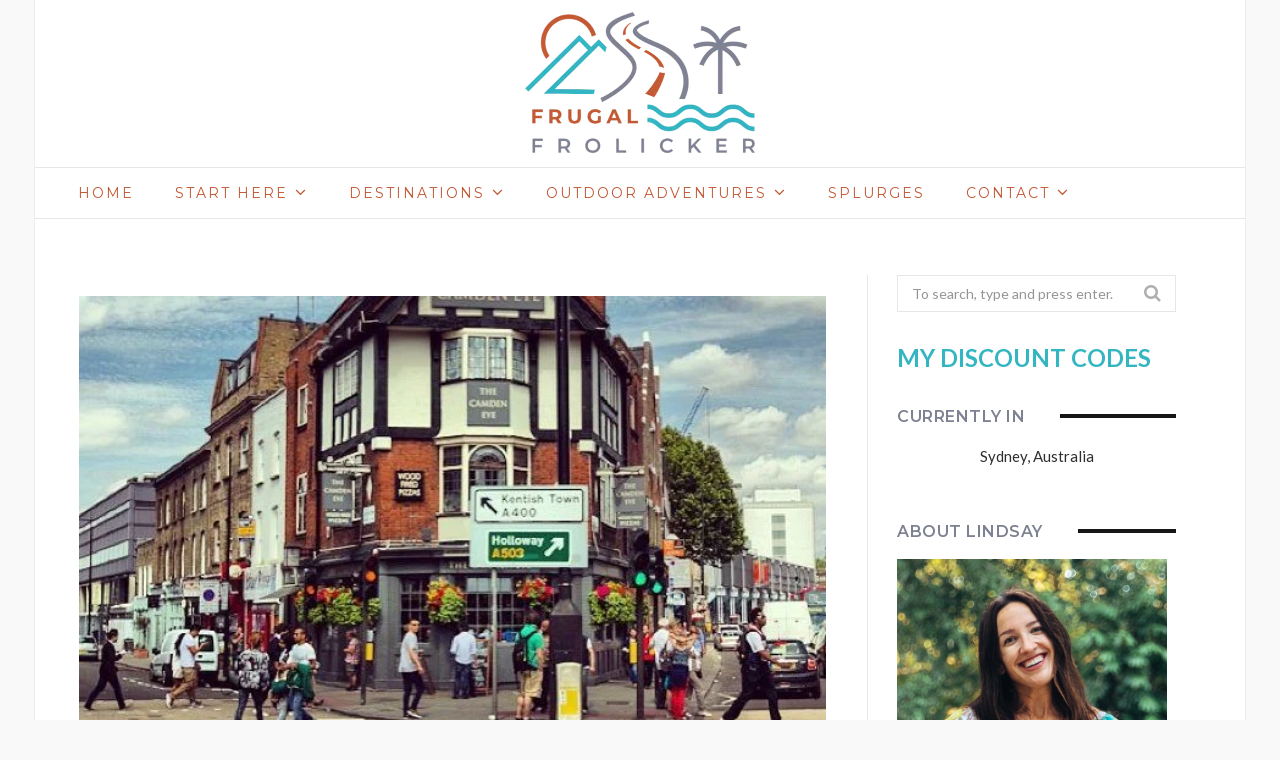

--- FILE ---
content_type: text/html; charset=UTF-8
request_url: https://frugalfrolicker.com/london-instagram/
body_size: 22472
content:

<!DOCTYPE html>

<!--[if IE 8]> <html class="ie ie8" lang="en-US"> <![endif]-->
<!--[if IE 9]> <html class="ie ie9" lang="en-US"> <![endif]-->
<!--[if gt IE 9]><!--> <html lang="en-US"> <!--<![endif]-->

<head><meta name="agd-partner-manual-verification" />

<meta charset="UTF-8" /><script>if(navigator.userAgent.match(/MSIE|Internet Explorer/i)||navigator.userAgent.match(/Trident\/7\..*?rv:11/i)){var href=document.location.href;if(!href.match(/[?&]nowprocket/)){if(href.indexOf("?")==-1){if(href.indexOf("#")==-1){document.location.href=href+"?nowprocket=1"}else{document.location.href=href.replace("#","?nowprocket=1#")}}else{if(href.indexOf("#")==-1){document.location.href=href+"&nowprocket=1"}else{document.location.href=href.replace("#","&nowprocket=1#")}}}}</script><script>(()=>{class RocketLazyLoadScripts{constructor(){this.v="1.2.5.1",this.triggerEvents=["keydown","mousedown","mousemove","touchmove","touchstart","touchend","wheel"],this.userEventHandler=this.t.bind(this),this.touchStartHandler=this.i.bind(this),this.touchMoveHandler=this.o.bind(this),this.touchEndHandler=this.h.bind(this),this.clickHandler=this.u.bind(this),this.interceptedClicks=[],this.interceptedClickListeners=[],this.l(this),window.addEventListener("pageshow",(t=>{this.persisted=t.persisted,this.everythingLoaded&&this.m()})),document.addEventListener("DOMContentLoaded",(()=>{this.p()})),this.delayedScripts={normal:[],async:[],defer:[]},this.trash=[],this.allJQueries=[]}k(t){document.hidden?t.t():(this.triggerEvents.forEach((e=>window.addEventListener(e,t.userEventHandler,{passive:!0}))),window.addEventListener("touchstart",t.touchStartHandler,{passive:!0}),window.addEventListener("mousedown",t.touchStartHandler),document.addEventListener("visibilitychange",t.userEventHandler))}_(){this.triggerEvents.forEach((t=>window.removeEventListener(t,this.userEventHandler,{passive:!0}))),document.removeEventListener("visibilitychange",this.userEventHandler)}i(t){"HTML"!==t.target.tagName&&(window.addEventListener("touchend",this.touchEndHandler),window.addEventListener("mouseup",this.touchEndHandler),window.addEventListener("touchmove",this.touchMoveHandler,{passive:!0}),window.addEventListener("mousemove",this.touchMoveHandler),t.target.addEventListener("click",this.clickHandler),this.L(t.target,!0),this.M(t.target,"onclick","rocket-onclick"),this.C())}o(t){window.removeEventListener("touchend",this.touchEndHandler),window.removeEventListener("mouseup",this.touchEndHandler),window.removeEventListener("touchmove",this.touchMoveHandler,{passive:!0}),window.removeEventListener("mousemove",this.touchMoveHandler),t.target.removeEventListener("click",this.clickHandler),this.L(t.target,!1),this.M(t.target,"rocket-onclick","onclick"),this.O()}h(){window.removeEventListener("touchend",this.touchEndHandler),window.removeEventListener("mouseup",this.touchEndHandler),window.removeEventListener("touchmove",this.touchMoveHandler,{passive:!0}),window.removeEventListener("mousemove",this.touchMoveHandler)}u(t){t.target.removeEventListener("click",this.clickHandler),this.L(t.target,!1),this.M(t.target,"rocket-onclick","onclick"),this.interceptedClicks.push(t),t.preventDefault(),t.stopPropagation(),t.stopImmediatePropagation(),this.O()}D(){window.removeEventListener("touchstart",this.touchStartHandler,{passive:!0}),window.removeEventListener("mousedown",this.touchStartHandler),this.interceptedClicks.forEach((t=>{t.target.dispatchEvent(new MouseEvent("click",{view:t.view,bubbles:!0,cancelable:!0}))}))}l(t){EventTarget.prototype.addEventListenerBase=EventTarget.prototype.addEventListener,EventTarget.prototype.addEventListener=function(e,i,o){"click"!==e||t.windowLoaded||i===t.clickHandler||t.interceptedClickListeners.push({target:this,func:i,options:o}),(this||window).addEventListenerBase(e,i,o)}}L(t,e){this.interceptedClickListeners.forEach((i=>{i.target===t&&(e?t.removeEventListener("click",i.func,i.options):t.addEventListener("click",i.func,i.options))})),t.parentNode!==document.documentElement&&this.L(t.parentNode,e)}S(){return new Promise((t=>{this.T?this.O=t:t()}))}C(){this.T=!0}O(){this.T=!1}M(t,e,i){t.hasAttribute&&t.hasAttribute(e)&&(event.target.setAttribute(i,event.target.getAttribute(e)),event.target.removeAttribute(e))}t(){this._(this),"loading"===document.readyState?document.addEventListener("DOMContentLoaded",this.R.bind(this)):this.R()}p(){let t=[];document.querySelectorAll("script[type=rocketlazyloadscript][data-rocket-src]").forEach((e=>{let i=e.getAttribute("data-rocket-src");if(i&&0!==i.indexOf("data:")){0===i.indexOf("//")&&(i=location.protocol+i);try{const o=new URL(i).origin;o!==location.origin&&t.push({src:o,crossOrigin:e.crossOrigin||"module"===e.getAttribute("data-rocket-type")})}catch(t){}}})),t=[...new Map(t.map((t=>[JSON.stringify(t),t]))).values()],this.j(t,"preconnect")}async R(){this.lastBreath=Date.now(),this.P(this),this.F(this),this.q(),this.A(),this.I(),await this.U(this.delayedScripts.normal),await this.U(this.delayedScripts.defer),await this.U(this.delayedScripts.async);try{await this.W(),await this.H(this),await this.J()}catch(t){console.error(t)}window.dispatchEvent(new Event("rocket-allScriptsLoaded")),this.everythingLoaded=!0,this.S().then((()=>{this.D()})),this.N()}A(){document.querySelectorAll("script[type=rocketlazyloadscript]").forEach((t=>{t.hasAttribute("data-rocket-src")?t.hasAttribute("async")&&!1!==t.async?this.delayedScripts.async.push(t):t.hasAttribute("defer")&&!1!==t.defer||"module"===t.getAttribute("data-rocket-type")?this.delayedScripts.defer.push(t):this.delayedScripts.normal.push(t):this.delayedScripts.normal.push(t)}))}async B(t){if(await this.G(),!0!==t.noModule||!("noModule"in HTMLScriptElement.prototype))return new Promise((e=>{let i;function o(){(i||t).setAttribute("data-rocket-status","executed"),e()}try{if(navigator.userAgent.indexOf("Firefox/")>0||""===navigator.vendor)i=document.createElement("script"),[...t.attributes].forEach((t=>{let e=t.nodeName;"type"!==e&&("data-rocket-type"===e&&(e="type"),"data-rocket-src"===e&&(e="src"),i.setAttribute(e,t.nodeValue))})),t.text&&(i.text=t.text),i.hasAttribute("src")?(i.addEventListener("load",o),i.addEventListener("error",(function(){i.setAttribute("data-rocket-status","failed"),e()})),setTimeout((()=>{i.isConnected||e()}),1)):(i.text=t.text,o()),t.parentNode.replaceChild(i,t);else{const i=t.getAttribute("data-rocket-type"),n=t.getAttribute("data-rocket-src");i?(t.type=i,t.removeAttribute("data-rocket-type")):t.removeAttribute("type"),t.addEventListener("load",o),t.addEventListener("error",(function(){t.setAttribute("data-rocket-status","failed"),e()})),n?(t.removeAttribute("data-rocket-src"),t.src=n):t.src="data:text/javascript;base64,"+window.btoa(unescape(encodeURIComponent(t.text)))}}catch(i){t.setAttribute("data-rocket-status","failed"),e()}}));t.setAttribute("data-rocket-status","skipped")}async U(t){const e=t.shift();return e&&e.isConnected?(await this.B(e),this.U(t)):Promise.resolve()}I(){this.j([...this.delayedScripts.normal,...this.delayedScripts.defer,...this.delayedScripts.async],"preload")}j(t,e){var i=document.createDocumentFragment();t.forEach((t=>{const o=t.getAttribute&&t.getAttribute("data-rocket-src")||t.src;if(o){const n=document.createElement("link");n.href=o,n.rel=e,"preconnect"!==e&&(n.as="script"),t.getAttribute&&"module"===t.getAttribute("data-rocket-type")&&(n.crossOrigin=!0),t.crossOrigin&&(n.crossOrigin=t.crossOrigin),t.integrity&&(n.integrity=t.integrity),i.appendChild(n),this.trash.push(n)}})),document.head.appendChild(i)}P(t){let e={};function i(i,o){return e[o].eventsToRewrite.indexOf(i)>=0&&!t.everythingLoaded?"rocket-"+i:i}function o(t,o){!function(t){e[t]||(e[t]={originalFunctions:{add:t.addEventListener,remove:t.removeEventListener},eventsToRewrite:[]},t.addEventListener=function(){arguments[0]=i(arguments[0],t),e[t].originalFunctions.add.apply(t,arguments)},t.removeEventListener=function(){arguments[0]=i(arguments[0],t),e[t].originalFunctions.remove.apply(t,arguments)})}(t),e[t].eventsToRewrite.push(o)}function n(e,i){let o=e[i];e[i]=null,Object.defineProperty(e,i,{get:()=>o||function(){},set(n){t.everythingLoaded?o=n:e["rocket"+i]=o=n}})}o(document,"DOMContentLoaded"),o(window,"DOMContentLoaded"),o(window,"load"),o(window,"pageshow"),o(document,"readystatechange"),n(document,"onreadystatechange"),n(window,"onload"),n(window,"onpageshow")}F(t){let e;function i(e){return t.everythingLoaded?e:e.split(" ").map((t=>"load"===t||0===t.indexOf("load.")?"rocket-jquery-load":t)).join(" ")}function o(o){if(o&&o.fn&&!t.allJQueries.includes(o)){o.fn.ready=o.fn.init.prototype.ready=function(e){return t.domReadyFired?e.bind(document)(o):document.addEventListener("rocket-DOMContentLoaded",(()=>e.bind(document)(o))),o([])};const e=o.fn.on;o.fn.on=o.fn.init.prototype.on=function(){return this[0]===window&&("string"==typeof arguments[0]||arguments[0]instanceof String?arguments[0]=i(arguments[0]):"object"==typeof arguments[0]&&Object.keys(arguments[0]).forEach((t=>{const e=arguments[0][t];delete arguments[0][t],arguments[0][i(t)]=e}))),e.apply(this,arguments),this},t.allJQueries.push(o)}e=o}o(window.jQuery),Object.defineProperty(window,"jQuery",{get:()=>e,set(t){o(t)}})}async H(t){const e=document.querySelector("script[data-webpack]");e&&(await async function(){return new Promise((t=>{e.addEventListener("load",t),e.addEventListener("error",t)}))}(),await t.K(),await t.H(t))}async W(){this.domReadyFired=!0,await this.G(),document.dispatchEvent(new Event("rocket-readystatechange")),await this.G(),document.rocketonreadystatechange&&document.rocketonreadystatechange(),await this.G(),document.dispatchEvent(new Event("rocket-DOMContentLoaded")),await this.G(),window.dispatchEvent(new Event("rocket-DOMContentLoaded"))}async J(){await this.G(),document.dispatchEvent(new Event("rocket-readystatechange")),await this.G(),document.rocketonreadystatechange&&document.rocketonreadystatechange(),await this.G(),window.dispatchEvent(new Event("rocket-load")),await this.G(),window.rocketonload&&window.rocketonload(),await this.G(),this.allJQueries.forEach((t=>t(window).trigger("rocket-jquery-load"))),await this.G();const t=new Event("rocket-pageshow");t.persisted=this.persisted,window.dispatchEvent(t),await this.G(),window.rocketonpageshow&&window.rocketonpageshow({persisted:this.persisted}),this.windowLoaded=!0}m(){document.onreadystatechange&&document.onreadystatechange(),window.onload&&window.onload(),window.onpageshow&&window.onpageshow({persisted:this.persisted})}q(){const t=new Map;document.write=document.writeln=function(e){const i=document.currentScript;i||console.error("WPRocket unable to document.write this: "+e);const o=document.createRange(),n=i.parentElement;let s=t.get(i);void 0===s&&(s=i.nextSibling,t.set(i,s));const c=document.createDocumentFragment();o.setStart(c,0),c.appendChild(o.createContextualFragment(e)),n.insertBefore(c,s)}}async G(){Date.now()-this.lastBreath>45&&(await this.K(),this.lastBreath=Date.now())}async K(){return document.hidden?new Promise((t=>setTimeout(t))):new Promise((t=>requestAnimationFrame(t)))}N(){this.trash.forEach((t=>t.remove()))}static run(){const t=new RocketLazyLoadScripts;t.k(t)}}RocketLazyLoadScripts.run()})();</script>

	
<title>Insta-London: London by Instagram | Frugal Frolicker</title><link rel="preload" as="style" href="https://fonts.googleapis.com/css?family=Oswald%3A400%2C700%7CLato%3A400%2C400italic%2C700%7CPT%20Serif%3A400italic&#038;subset=&#038;display=swap" /><link rel="stylesheet" href="https://fonts.googleapis.com/css?family=Oswald%3A400%2C700%7CLato%3A400%2C400italic%2C700%7CPT%20Serif%3A400italic&#038;subset=&#038;display=swap" media="print" onload="this.media='all'" /><noscript><link rel="stylesheet" href="https://fonts.googleapis.com/css?family=Oswald%3A400%2C700%7CLato%3A400%2C400italic%2C700%7CPT%20Serif%3A400italic&#038;subset=&#038;display=swap" /></noscript>
<meta name="viewport" content="width=device-width, initial-scale=1" />
<link rel="pingback" href="https://frugalfrolicker.com/xmlrpc.php" />
	
<link rel="shortcut icon" href="https://frugalfrolicker.com/wp-content/uploads/2019/09/favicon.png" />	

	
<meta name='robots' content='index, follow, max-image-preview:large, max-snippet:-1, max-video-preview:-1' />

	<!-- This site is optimized with the Yoast SEO plugin v26.5 - https://yoast.com/wordpress/plugins/seo/ -->
	<meta name="description" content="A look at my London instagram images, documenting life on the fly in the UK." />
	<link rel="canonical" href="https://frugalfrolicker.com/london-instagram/" />
	<meta property="og:locale" content="en_US" />
	<meta property="og:type" content="article" />
	<meta property="og:title" content="Insta-London: London by Instagram | Frugal Frolicker" />
	<meta property="og:description" content="A look at my London instagram images, documenting life on the fly in the UK." />
	<meta property="og:url" content="https://frugalfrolicker.com/london-instagram/" />
	<meta property="og:site_name" content="Frugal Frolicker" />
	<meta property="article:publisher" content="http://www.facebook.com/FrugalFrolicker" />
	<meta property="article:published_time" content="2013-11-12T12:08:49+00:00" />
	<meta property="og:image" content="https://frugalfrolicker.com/wp-content/uploads/2013/11/london-2.jpg" />
	<meta property="og:image:width" content="612" />
	<meta property="og:image:height" content="612" />
	<meta property="og:image:type" content="image/jpeg" />
	<meta name="author" content="Lindsay" />
	<meta name="twitter:card" content="summary_large_image" />
	<meta name="twitter:creator" content="@lindsaypunk" />
	<meta name="twitter:site" content="@lindsaypunk" />
	<meta name="twitter:label1" content="Written by" />
	<meta name="twitter:data1" content="Lindsay" />
	<meta name="twitter:label2" content="Est. reading time" />
	<meta name="twitter:data2" content="3 minutes" />
	<script type="application/ld+json" class="yoast-schema-graph">{"@context":"https://schema.org","@graph":[{"@type":"WebPage","@id":"https://frugalfrolicker.com/london-instagram/","url":"https://frugalfrolicker.com/london-instagram/","name":"Insta-London: London by Instagram | Frugal Frolicker","isPartOf":{"@id":"https://frugalfrolicker.com/#website"},"primaryImageOfPage":{"@id":"https://frugalfrolicker.com/london-instagram/#primaryimage"},"image":{"@id":"https://frugalfrolicker.com/london-instagram/#primaryimage"},"thumbnailUrl":"https://frugalfrolicker.com/wp-content/uploads/2013/11/london-2.jpg","datePublished":"2013-11-12T12:08:49+00:00","author":{"@id":"https://frugalfrolicker.com/#/schema/person/629a72561b9d7aec0be19be63de6f1ff"},"description":"A look at my London instagram images, documenting life on the fly in the UK.","breadcrumb":{"@id":"https://frugalfrolicker.com/london-instagram/#breadcrumb"},"inLanguage":"en-US","potentialAction":[{"@type":"ReadAction","target":["https://frugalfrolicker.com/london-instagram/"]}]},{"@type":"ImageObject","inLanguage":"en-US","@id":"https://frugalfrolicker.com/london-instagram/#primaryimage","url":"https://frugalfrolicker.com/wp-content/uploads/2013/11/london-2.jpg","contentUrl":"https://frugalfrolicker.com/wp-content/uploads/2013/11/london-2.jpg","width":612,"height":612,"caption":"london england"},{"@type":"BreadcrumbList","@id":"https://frugalfrolicker.com/london-instagram/#breadcrumb","itemListElement":[{"@type":"ListItem","position":1,"name":"Home","item":"https://frugalfrolicker.com/"},{"@type":"ListItem","position":2,"name":"Destinations","item":"https://frugalfrolicker.com/destinations/"},{"@type":"ListItem","position":3,"name":"Europe","item":"https://frugalfrolicker.com/destinations/europe/"},{"@type":"ListItem","position":4,"name":"England","item":"https://frugalfrolicker.com/destinations/europe/england/"},{"@type":"ListItem","position":5,"name":"Insta-London: London by Instagram"}]},{"@type":"WebSite","@id":"https://frugalfrolicker.com/#website","url":"https://frugalfrolicker.com/","name":"Frugal Frolicker","description":"Sydney, Australia","potentialAction":[{"@type":"SearchAction","target":{"@type":"EntryPoint","urlTemplate":"https://frugalfrolicker.com/?s={search_term_string}"},"query-input":{"@type":"PropertyValueSpecification","valueRequired":true,"valueName":"search_term_string"}}],"inLanguage":"en-US"},{"@type":"Person","@id":"https://frugalfrolicker.com/#/schema/person/629a72561b9d7aec0be19be63de6f1ff","name":"Lindsay","description":"Lindsay Buckley is the photographer and travel blogger behind Frugal Frolicker. She's a New Yorker currently based in Sydney, Australia, documenting outdoor travel experiences Down Under and beyond. Follow along with Lindsay's travels on Facebook and Instagram.","sameAs":["https://frugalfrolicker.com"]}]}</script>
	<!-- / Yoast SEO plugin. -->


<link rel='dns-prefetch' href='//scripts.mediavine.com' />
<link rel='dns-prefetch' href='//fonts.googleapis.com' />
<link href='https://fonts.gstatic.com' crossorigin rel='preconnect' />
<link rel="alternate" type="application/rss+xml" title="Frugal Frolicker &raquo; Feed" href="https://frugalfrolicker.com/feed/" />
<link rel="alternate" type="application/rss+xml" title="Frugal Frolicker &raquo; Comments Feed" href="https://frugalfrolicker.com/comments/feed/" />
<link rel="alternate" type="application/rss+xml" title="Frugal Frolicker &raquo; Insta-London: London by Instagram Comments Feed" href="https://frugalfrolicker.com/london-instagram/feed/" />
<link rel="alternate" title="oEmbed (JSON)" type="application/json+oembed" href="https://frugalfrolicker.com/wp-json/oembed/1.0/embed?url=https%3A%2F%2Ffrugalfrolicker.com%2Flondon-instagram%2F" />
<link rel="alternate" title="oEmbed (XML)" type="text/xml+oembed" href="https://frugalfrolicker.com/wp-json/oembed/1.0/embed?url=https%3A%2F%2Ffrugalfrolicker.com%2Flondon-instagram%2F&#038;format=xml" />
<style id='wp-img-auto-sizes-contain-inline-css' type='text/css'>
img:is([sizes=auto i],[sizes^="auto," i]){contain-intrinsic-size:3000px 1500px}
/*# sourceURL=wp-img-auto-sizes-contain-inline-css */
</style>
<style id='wp-emoji-styles-inline-css' type='text/css'>

	img.wp-smiley, img.emoji {
		display: inline !important;
		border: none !important;
		box-shadow: none !important;
		height: 1em !important;
		width: 1em !important;
		margin: 0 0.07em !important;
		vertical-align: -0.1em !important;
		background: none !important;
		padding: 0 !important;
	}
/*# sourceURL=wp-emoji-styles-inline-css */
</style>
<style id='wp-block-library-inline-css' type='text/css'>
:root{--wp-block-synced-color:#7a00df;--wp-block-synced-color--rgb:122,0,223;--wp-bound-block-color:var(--wp-block-synced-color);--wp-editor-canvas-background:#ddd;--wp-admin-theme-color:#007cba;--wp-admin-theme-color--rgb:0,124,186;--wp-admin-theme-color-darker-10:#006ba1;--wp-admin-theme-color-darker-10--rgb:0,107,160.5;--wp-admin-theme-color-darker-20:#005a87;--wp-admin-theme-color-darker-20--rgb:0,90,135;--wp-admin-border-width-focus:2px}@media (min-resolution:192dpi){:root{--wp-admin-border-width-focus:1.5px}}.wp-element-button{cursor:pointer}:root .has-very-light-gray-background-color{background-color:#eee}:root .has-very-dark-gray-background-color{background-color:#313131}:root .has-very-light-gray-color{color:#eee}:root .has-very-dark-gray-color{color:#313131}:root .has-vivid-green-cyan-to-vivid-cyan-blue-gradient-background{background:linear-gradient(135deg,#00d084,#0693e3)}:root .has-purple-crush-gradient-background{background:linear-gradient(135deg,#34e2e4,#4721fb 50%,#ab1dfe)}:root .has-hazy-dawn-gradient-background{background:linear-gradient(135deg,#faaca8,#dad0ec)}:root .has-subdued-olive-gradient-background{background:linear-gradient(135deg,#fafae1,#67a671)}:root .has-atomic-cream-gradient-background{background:linear-gradient(135deg,#fdd79a,#004a59)}:root .has-nightshade-gradient-background{background:linear-gradient(135deg,#330968,#31cdcf)}:root .has-midnight-gradient-background{background:linear-gradient(135deg,#020381,#2874fc)}:root{--wp--preset--font-size--normal:16px;--wp--preset--font-size--huge:42px}.has-regular-font-size{font-size:1em}.has-larger-font-size{font-size:2.625em}.has-normal-font-size{font-size:var(--wp--preset--font-size--normal)}.has-huge-font-size{font-size:var(--wp--preset--font-size--huge)}.has-text-align-center{text-align:center}.has-text-align-left{text-align:left}.has-text-align-right{text-align:right}.has-fit-text{white-space:nowrap!important}#end-resizable-editor-section{display:none}.aligncenter{clear:both}.items-justified-left{justify-content:flex-start}.items-justified-center{justify-content:center}.items-justified-right{justify-content:flex-end}.items-justified-space-between{justify-content:space-between}.screen-reader-text{border:0;clip-path:inset(50%);height:1px;margin:-1px;overflow:hidden;padding:0;position:absolute;width:1px;word-wrap:normal!important}.screen-reader-text:focus{background-color:#ddd;clip-path:none;color:#444;display:block;font-size:1em;height:auto;left:5px;line-height:normal;padding:15px 23px 14px;text-decoration:none;top:5px;width:auto;z-index:100000}html :where(.has-border-color){border-style:solid}html :where([style*=border-top-color]){border-top-style:solid}html :where([style*=border-right-color]){border-right-style:solid}html :where([style*=border-bottom-color]){border-bottom-style:solid}html :where([style*=border-left-color]){border-left-style:solid}html :where([style*=border-width]){border-style:solid}html :where([style*=border-top-width]){border-top-style:solid}html :where([style*=border-right-width]){border-right-style:solid}html :where([style*=border-bottom-width]){border-bottom-style:solid}html :where([style*=border-left-width]){border-left-style:solid}html :where(img[class*=wp-image-]){height:auto;max-width:100%}:where(figure){margin:0 0 1em}html :where(.is-position-sticky){--wp-admin--admin-bar--position-offset:var(--wp-admin--admin-bar--height,0px)}@media screen and (max-width:600px){html :where(.is-position-sticky){--wp-admin--admin-bar--position-offset:0px}}

/*# sourceURL=wp-block-library-inline-css */
</style><style id='global-styles-inline-css' type='text/css'>
:root{--wp--preset--aspect-ratio--square: 1;--wp--preset--aspect-ratio--4-3: 4/3;--wp--preset--aspect-ratio--3-4: 3/4;--wp--preset--aspect-ratio--3-2: 3/2;--wp--preset--aspect-ratio--2-3: 2/3;--wp--preset--aspect-ratio--16-9: 16/9;--wp--preset--aspect-ratio--9-16: 9/16;--wp--preset--color--black: #000000;--wp--preset--color--cyan-bluish-gray: #abb8c3;--wp--preset--color--white: #ffffff;--wp--preset--color--pale-pink: #f78da7;--wp--preset--color--vivid-red: #cf2e2e;--wp--preset--color--luminous-vivid-orange: #ff6900;--wp--preset--color--luminous-vivid-amber: #fcb900;--wp--preset--color--light-green-cyan: #7bdcb5;--wp--preset--color--vivid-green-cyan: #00d084;--wp--preset--color--pale-cyan-blue: #8ed1fc;--wp--preset--color--vivid-cyan-blue: #0693e3;--wp--preset--color--vivid-purple: #9b51e0;--wp--preset--gradient--vivid-cyan-blue-to-vivid-purple: linear-gradient(135deg,rgb(6,147,227) 0%,rgb(155,81,224) 100%);--wp--preset--gradient--light-green-cyan-to-vivid-green-cyan: linear-gradient(135deg,rgb(122,220,180) 0%,rgb(0,208,130) 100%);--wp--preset--gradient--luminous-vivid-amber-to-luminous-vivid-orange: linear-gradient(135deg,rgb(252,185,0) 0%,rgb(255,105,0) 100%);--wp--preset--gradient--luminous-vivid-orange-to-vivid-red: linear-gradient(135deg,rgb(255,105,0) 0%,rgb(207,46,46) 100%);--wp--preset--gradient--very-light-gray-to-cyan-bluish-gray: linear-gradient(135deg,rgb(238,238,238) 0%,rgb(169,184,195) 100%);--wp--preset--gradient--cool-to-warm-spectrum: linear-gradient(135deg,rgb(74,234,220) 0%,rgb(151,120,209) 20%,rgb(207,42,186) 40%,rgb(238,44,130) 60%,rgb(251,105,98) 80%,rgb(254,248,76) 100%);--wp--preset--gradient--blush-light-purple: linear-gradient(135deg,rgb(255,206,236) 0%,rgb(152,150,240) 100%);--wp--preset--gradient--blush-bordeaux: linear-gradient(135deg,rgb(254,205,165) 0%,rgb(254,45,45) 50%,rgb(107,0,62) 100%);--wp--preset--gradient--luminous-dusk: linear-gradient(135deg,rgb(255,203,112) 0%,rgb(199,81,192) 50%,rgb(65,88,208) 100%);--wp--preset--gradient--pale-ocean: linear-gradient(135deg,rgb(255,245,203) 0%,rgb(182,227,212) 50%,rgb(51,167,181) 100%);--wp--preset--gradient--electric-grass: linear-gradient(135deg,rgb(202,248,128) 0%,rgb(113,206,126) 100%);--wp--preset--gradient--midnight: linear-gradient(135deg,rgb(2,3,129) 0%,rgb(40,116,252) 100%);--wp--preset--font-size--small: 13px;--wp--preset--font-size--medium: 20px;--wp--preset--font-size--large: 36px;--wp--preset--font-size--x-large: 42px;--wp--preset--spacing--20: 0.44rem;--wp--preset--spacing--30: 0.67rem;--wp--preset--spacing--40: 1rem;--wp--preset--spacing--50: 1.5rem;--wp--preset--spacing--60: 2.25rem;--wp--preset--spacing--70: 3.38rem;--wp--preset--spacing--80: 5.06rem;--wp--preset--shadow--natural: 6px 6px 9px rgba(0, 0, 0, 0.2);--wp--preset--shadow--deep: 12px 12px 50px rgba(0, 0, 0, 0.4);--wp--preset--shadow--sharp: 6px 6px 0px rgba(0, 0, 0, 0.2);--wp--preset--shadow--outlined: 6px 6px 0px -3px rgb(255, 255, 255), 6px 6px rgb(0, 0, 0);--wp--preset--shadow--crisp: 6px 6px 0px rgb(0, 0, 0);}:where(.is-layout-flex){gap: 0.5em;}:where(.is-layout-grid){gap: 0.5em;}body .is-layout-flex{display: flex;}.is-layout-flex{flex-wrap: wrap;align-items: center;}.is-layout-flex > :is(*, div){margin: 0;}body .is-layout-grid{display: grid;}.is-layout-grid > :is(*, div){margin: 0;}:where(.wp-block-columns.is-layout-flex){gap: 2em;}:where(.wp-block-columns.is-layout-grid){gap: 2em;}:where(.wp-block-post-template.is-layout-flex){gap: 1.25em;}:where(.wp-block-post-template.is-layout-grid){gap: 1.25em;}.has-black-color{color: var(--wp--preset--color--black) !important;}.has-cyan-bluish-gray-color{color: var(--wp--preset--color--cyan-bluish-gray) !important;}.has-white-color{color: var(--wp--preset--color--white) !important;}.has-pale-pink-color{color: var(--wp--preset--color--pale-pink) !important;}.has-vivid-red-color{color: var(--wp--preset--color--vivid-red) !important;}.has-luminous-vivid-orange-color{color: var(--wp--preset--color--luminous-vivid-orange) !important;}.has-luminous-vivid-amber-color{color: var(--wp--preset--color--luminous-vivid-amber) !important;}.has-light-green-cyan-color{color: var(--wp--preset--color--light-green-cyan) !important;}.has-vivid-green-cyan-color{color: var(--wp--preset--color--vivid-green-cyan) !important;}.has-pale-cyan-blue-color{color: var(--wp--preset--color--pale-cyan-blue) !important;}.has-vivid-cyan-blue-color{color: var(--wp--preset--color--vivid-cyan-blue) !important;}.has-vivid-purple-color{color: var(--wp--preset--color--vivid-purple) !important;}.has-black-background-color{background-color: var(--wp--preset--color--black) !important;}.has-cyan-bluish-gray-background-color{background-color: var(--wp--preset--color--cyan-bluish-gray) !important;}.has-white-background-color{background-color: var(--wp--preset--color--white) !important;}.has-pale-pink-background-color{background-color: var(--wp--preset--color--pale-pink) !important;}.has-vivid-red-background-color{background-color: var(--wp--preset--color--vivid-red) !important;}.has-luminous-vivid-orange-background-color{background-color: var(--wp--preset--color--luminous-vivid-orange) !important;}.has-luminous-vivid-amber-background-color{background-color: var(--wp--preset--color--luminous-vivid-amber) !important;}.has-light-green-cyan-background-color{background-color: var(--wp--preset--color--light-green-cyan) !important;}.has-vivid-green-cyan-background-color{background-color: var(--wp--preset--color--vivid-green-cyan) !important;}.has-pale-cyan-blue-background-color{background-color: var(--wp--preset--color--pale-cyan-blue) !important;}.has-vivid-cyan-blue-background-color{background-color: var(--wp--preset--color--vivid-cyan-blue) !important;}.has-vivid-purple-background-color{background-color: var(--wp--preset--color--vivid-purple) !important;}.has-black-border-color{border-color: var(--wp--preset--color--black) !important;}.has-cyan-bluish-gray-border-color{border-color: var(--wp--preset--color--cyan-bluish-gray) !important;}.has-white-border-color{border-color: var(--wp--preset--color--white) !important;}.has-pale-pink-border-color{border-color: var(--wp--preset--color--pale-pink) !important;}.has-vivid-red-border-color{border-color: var(--wp--preset--color--vivid-red) !important;}.has-luminous-vivid-orange-border-color{border-color: var(--wp--preset--color--luminous-vivid-orange) !important;}.has-luminous-vivid-amber-border-color{border-color: var(--wp--preset--color--luminous-vivid-amber) !important;}.has-light-green-cyan-border-color{border-color: var(--wp--preset--color--light-green-cyan) !important;}.has-vivid-green-cyan-border-color{border-color: var(--wp--preset--color--vivid-green-cyan) !important;}.has-pale-cyan-blue-border-color{border-color: var(--wp--preset--color--pale-cyan-blue) !important;}.has-vivid-cyan-blue-border-color{border-color: var(--wp--preset--color--vivid-cyan-blue) !important;}.has-vivid-purple-border-color{border-color: var(--wp--preset--color--vivid-purple) !important;}.has-vivid-cyan-blue-to-vivid-purple-gradient-background{background: var(--wp--preset--gradient--vivid-cyan-blue-to-vivid-purple) !important;}.has-light-green-cyan-to-vivid-green-cyan-gradient-background{background: var(--wp--preset--gradient--light-green-cyan-to-vivid-green-cyan) !important;}.has-luminous-vivid-amber-to-luminous-vivid-orange-gradient-background{background: var(--wp--preset--gradient--luminous-vivid-amber-to-luminous-vivid-orange) !important;}.has-luminous-vivid-orange-to-vivid-red-gradient-background{background: var(--wp--preset--gradient--luminous-vivid-orange-to-vivid-red) !important;}.has-very-light-gray-to-cyan-bluish-gray-gradient-background{background: var(--wp--preset--gradient--very-light-gray-to-cyan-bluish-gray) !important;}.has-cool-to-warm-spectrum-gradient-background{background: var(--wp--preset--gradient--cool-to-warm-spectrum) !important;}.has-blush-light-purple-gradient-background{background: var(--wp--preset--gradient--blush-light-purple) !important;}.has-blush-bordeaux-gradient-background{background: var(--wp--preset--gradient--blush-bordeaux) !important;}.has-luminous-dusk-gradient-background{background: var(--wp--preset--gradient--luminous-dusk) !important;}.has-pale-ocean-gradient-background{background: var(--wp--preset--gradient--pale-ocean) !important;}.has-electric-grass-gradient-background{background: var(--wp--preset--gradient--electric-grass) !important;}.has-midnight-gradient-background{background: var(--wp--preset--gradient--midnight) !important;}.has-small-font-size{font-size: var(--wp--preset--font-size--small) !important;}.has-medium-font-size{font-size: var(--wp--preset--font-size--medium) !important;}.has-large-font-size{font-size: var(--wp--preset--font-size--large) !important;}.has-x-large-font-size{font-size: var(--wp--preset--font-size--x-large) !important;}
/*# sourceURL=global-styles-inline-css */
</style>

<style id='classic-theme-styles-inline-css' type='text/css'>
/*! This file is auto-generated */
.wp-block-button__link{color:#fff;background-color:#32373c;border-radius:9999px;box-shadow:none;text-decoration:none;padding:calc(.667em + 2px) calc(1.333em + 2px);font-size:1.125em}.wp-block-file__button{background:#32373c;color:#fff;text-decoration:none}
/*# sourceURL=/wp-includes/css/classic-themes.min.css */
</style>
<link data-minify="1" rel='stylesheet' id='easyazonpro-popovers-css' href='https://frugalfrolicker.com/wp-content/cache/min/1/wp-content/plugins/easyazon-pro/components/popovers/resources/popovers.css?ver=1715068845' type='text/css' media='all' />

<link data-minify="1" rel='stylesheet' id='motive-core-css' href='https://frugalfrolicker.com/wp-content/cache/min/1/wp-content/themes/motive/style.css?ver=1715068846' type='text/css' media='all' />
<link data-minify="1" rel='stylesheet' id='motive-lightbox-css' href='https://frugalfrolicker.com/wp-content/cache/min/1/wp-content/themes/motive/css/lightbox.css?ver=1715068846' type='text/css' media='all' />
<link data-minify="1" rel='stylesheet' id='motive-font-awesome-css' href='https://frugalfrolicker.com/wp-content/cache/min/1/wp-content/themes/motive/css/fontawesome/css/font-awesome.min.css?ver=1715068846' type='text/css' media='all' />
<link data-minify="1" rel='stylesheet' id='motive-skin-css' href='https://frugalfrolicker.com/wp-content/cache/min/1/wp-content/themes/motive/css/layout-creative.css?ver=1715068846' type='text/css' media='all' />
<link data-minify="1" rel='stylesheet' id='motive-responsive-css' href='https://frugalfrolicker.com/wp-content/cache/min/1/wp-content/themes/motive/css/responsive.css?ver=1715068846' type='text/css' media='all' />
<link data-minify="1" rel='stylesheet' id='motive-responsive-skin-css' href='https://frugalfrolicker.com/wp-content/cache/min/1/wp-content/themes/motive/css/responsive-creative.css?ver=1715068846' type='text/css' media='all' />
<style id='motive-responsive-skin-inline-css' type='text/css'>
@import url('https://fonts.googleapis.com/css?family=Montserrat%3A400|Montserrat%3A600|Montserrat%3A700|Montserrat%3Aregular|Lato%3A400|Lato%3A600|Lato%3A700&subset=');


.breadcrumbs, .section-head, .section-head-small, .posts-grid time, .posts-list time, .review-meta .number, .tabbed .tabs-list a, 
								.read-more a, .comments-list .post-author, .comment-count, .main-footer .widget-title, .sc-accordion-title a, .sc-toggle-title a, 
								.sc-tabs a, .heading-view-all { font-family: "Montserrat", Arial, sans-serif; }
.navigation .menu { font-family: "Montserrat", Arial, sans-serif;font-size: 13px;  }
.section-head { font-family: "Montserrat", Arial, sans-serif; font-weight: 700; font-size: 15px;  }
.page .main-heading, .main-content > .main-heading, .post-header .post-title { font-family: "Montserrat", Arial, sans-serif; font-weight: 700; font-size: 22px;  }
.posts-list .post-link, .posts-grid .post-link, .latest-reviews .post-title, .navigation.alt .mega-menu.links > li > a, 
								.category-ext .heading, .main-slider .meta h3, .slider-split .blocks h3, .gallery-block .post-title, .featured-grid .meta h3, 
								.review-box .heading, .heading-text { font-family: "Montserrat", Arial, sans-serif; font-weight: 700;  }
.main-footer .widget-title { font-family: "Montserrat", Arial, sans-serif; font-weight: normal;color: #FFFFFF;  }
::selection { background: #34b6c2 }

:-moz-selection { background: #34b6c2 }

.main-color, .trending-ticker .heading, ul.styled li:before, .main-footer a, .post-content a, .tabbed .tabs-list .active a, 
.skin-creative .navigation .mega-menu.links > li > a, .skin-creative .category-ext .heading { color: #34b6c2 }

.section-head .title, .main-color-bg, .image-overlay, .read-more a, .main-pagination .current, .main-pagination a:hover, 
.sc-button, .button, .drop-caps.square, .review-box .label, .review-box .rating-wrap, .verdict-box .overall .verdict, 
.navigation .menu > li:hover > a, .navigation .menu > .current-menu-item > a, .navigation .menu > .current-menu-parent > a, 
.navigation .menu > .current-menu-ancestor > a, ol.styled li:before, .comments-list .post-author, .main-footer.dark .tagcloud a:hover, 
.tagcloud a:hover, .main-slider .owl-prev:hover, .main-slider .owl-next:hover { background-color: #34b6c2 }

.section-head.alt, .sc-tabs .active a, .sc-accordion-title.active, .sc-toggle-title.active, .verdict-box, 
.navigation .menu > li > ul:after, .multimedia .carousel-nav-bar, .gallery-block .carousel-nav-bar, .post-content blockquote,
.author-info, .review-box, .post-content .pullquote { border-top-color: #34b6c2 }

.main-pagination .current, .main-pagination a:hover { border-color: #34b6c2 }

.sc-tabs-wrap.vertical .sc-tabs .active a, .navigation .menu > li > ul:after { border-left-color: #34b6c2 }

.navigation .menu > li > ul:after { border-right-color: #34b6c2 }

.section-head, .section-head-small, .navigation .mega-menu, .multimedia .first-title, .post-slideshow img.aligncenter, 
.post-slideshow img.alignnone { border-bottom-color: #34b6c2 }

@media only screen and (max-width: 799px) { .navigation .mobile .fa { background: #34b6c2 } }

.post-content a { color: #34b6c2 }

.post-content a:hover { color: #34b6c2 }

.main-footer .widget a { color: #FFFFFF }

body { font-family: "Lato", Georgia, serif; }
.post-content h4 { font-size: 19px; }

h1, h2, h3, h4, h5, h6 { color: #7e8191 }

.post-content h1, .post-content h2, .post-content h3, .post-content h4, .post-content h5, .post-content h6 { color: #7e8191 }

.main-heading, .post-header .post-title { color: #7e8191 }

.post-content h2 { font-size: 24px; }

.post-content h3 { font-size: 21px; }

.post .post-content > p:first-child { font-size: inherit; color: inherit; }

.main-footer { background-color: #c25834; background-image: none; }

.main-footer .widget-title { color: #FFFFFF }

.main-footer, .main-footer .widget { color: #FFFFFF }

.post-content h1 { font-size: 28px; }

.post-content h5 { font-size: 17px; }

.post-content h6 { font-size: 15px; }


.posts-grid .excerpt, .listing-blog .excerpt {
  display: none;
}

.last-updated {
   /* font-size: 12px!important;
    font-family: Montserrat;
    letter-spacing: 1.6px; */
    text-transform: uppercase; 
    color: #35B5C2!important;
    font-weight: 900;
    font-size: 18px!important;
} 

/*
.post-meta {
display: none;
}
*/

.post-content ul {
font-size: 19px!important;
}

.post-content li {
padding-bottom: 15px;
}

.main-head .centered .title {
text-align: center !important;
}

.post-tags a {
background: #34b6c2 !important;
}


.read-more.arrow a {color: #34b6c2;}

h1, h2, h3, h4, h5, h6 {text-transform: uppercase;}

h2.red {
color: #34b6c2; 
font-style: italic; 
text-transform: capitalize;
}

.section-head .title {text-transform: uppercase; letter-spacing: .5px; float: none; display: inline-block; vertical-align: baseline; position: relative; background: none; color: #000000; padding: 0 35px; font-size: 22px; font-weight: normal;}

.gallery-block.overlay .post-title span {text-transform: uppercase; letter-spacing: 0.9px;}

.social-count-plus span {text-align: center;}

.main .main-content {width: 75%; padding-right: 50px;} 
.main .sidebar {width: 25%; padding-left: 20px; padding-right: 0;} 
/* .main {margin-right: 300px;}
.main .main-content {width: 100%; float: left; padding-right: 50px;} 
.main .sidebar {width: 300px; float: right; margin-right: -300px; padding-left: 20px; padding-right: 0;} */

.main .sidebar .section-head {margin-bottom: 20px;}
.main .sidebar .widget {margin-bottom: 0px;}

.post .post-content {margin-right: 0px;}
.post-header .featured img {width: 800px;}
.post-content p {margin-bottom: 20px; font-size: 20px; line-height: 2;}

#textbox {
  background: #FFD9C8;
  color:#000000;
  line-height:1.25;
  padding: 1px 30px 20px 30px;
  position:relative;
  box-shadow: 0px 0px 15px 5px #cccccc;
}

#textbox p, #textbox li {
  font-size: 17px;
}

#textbox a {
  color: #c25834;
}

#accom-box {
  background:#eeeeee; 
  color:#000000;
  line-height:1.25;
  padding: 1px 30px 20px 30px;
/*
  margin:  10px 50px;
  padding: 10px 30px;
*/
  position:relative;
  box-shadow: 0px 0px 15px 5px #cccccc;
}

#textbox h3 {
color: #ffffff;
font-size: 24px;
font-weight: 600;
}

#textbox p {
margin-bottom: 10px;
}

#textbox ul {
padding-left: 15px;
}

#cta {
  background:#34b6c2;
  color:#ffffff;
  line-height:1.25;
  margin:  30px 0px;
  padding: 10px 30px;
  position:relative;
  font-size: 20px;
box-shadow: 0px 0px 15px 5px #cccccc;
}

#cta h2 {
color: #ffffff;
}

#cta a {
color: #ffffff;
}

.post-content h2, .post-content h4 {color: #34b6c2;}

.boxed .navigation .menu > li:first-child, .boxed .navigation .sticky-logo + li {
margin-left: 30px;
}

.boxed .navigation .menu > li:last-child {
  margin-right:30px;
}

.navigation .menu > li > a {
  padding:0 17px;
}

.navigation.alt .menu > li > a {
color: #c25834;
}

.main-head header {
overflow: visible;
}

#main-head .wrap {
padding: 0;
}

.post-content h3 {
text-transform: uppercase;
}


.boxed .navigation .menu > li:last-child {
margin-right: 25px;
}

.boxed .navigation .menu > li:first-child {
margin-left: 25px;
}

@media only screen and (max-width:480px) {
.hide_on_mobile {
display: none !important;}
}

/* Start additions by Nelson, Once Coupled April 2017 */

.main .main-content {
  width: calc(100% - 340px);
}

.main .sidebar {
  width: 300px;
}

.home .page-content .content-column {
  width: calc(100% - 340px);
}

.home .wpb_content_element:last-child {
  width: 300px;
}

@media only screen and (max-width: 1023px) {
  .main .main-content {
    width: 100%;
  }

  .main .sidebar {
    width: 300px;
    float: none;
    clear: both;
    margin: 0 auto;
  }

  .home .page-content .content-column {
    width: 100%;
  }

  .home .wpb_content_element:last-child {
    width: 300px;
    float: none;
    clear: both;
    margin: 0 auto;
  }
}

 .section-head .title, .main .sidebar .section-head .title {
font-family: Montserrat;
font-size: 16px;
font-weight: 600;
color: #7e8191;
}

.listing-meta .category, .post-meta, .breadcrumbs + .archive-heading {
font-family: Montserrat;
}

.lower-footer {
background: #c25834;
color: #ffffff;
padding: 20px 0 0 0;
{

.section-head .title:before, .section-head .title:after {
color: #7e8191;
}

.post .post-content > p:first-child {
	line-height: 1.9 !important;	
}


/*# sourceURL=motive-responsive-skin-inline-css */
</style>
<script type="text/javascript" async="async" fetchpriority="high" data-noptimize="1" data-cfasync="false" src="https://scripts.mediavine.com/tags/frugal-frolicker.js?ver=4df8319e8b050082fd9a65d8f7c2e217" id="mv-script-wrapper-js"></script>
<script type="rocketlazyloadscript" data-rocket-type="text/javascript" data-rocket-src="https://frugalfrolicker.com/wp-includes/js/jquery/jquery.min.js?ver=3.7.1" id="jquery-core-js" defer></script>
<script type="rocketlazyloadscript" data-rocket-type="text/javascript" data-rocket-src="https://frugalfrolicker.com/wp-includes/js/jquery/jquery-migrate.min.js?ver=3.4.1" id="jquery-migrate-js" defer></script>
<script type="rocketlazyloadscript" data-minify="1" data-rocket-type="text/javascript" data-rocket-src="https://frugalfrolicker.com/wp-content/cache/min/1/wp-content/plugins/wp-hide-post/public/js/wp-hide-post-public.js?ver=1715068846" id="wp-hide-post-js" defer></script>
<script type="rocketlazyloadscript"></script><link rel="https://api.w.org/" href="https://frugalfrolicker.com/wp-json/" /><link rel="alternate" title="JSON" type="application/json" href="https://frugalfrolicker.com/wp-json/wp/v2/posts/4685" /><link rel="EditURI" type="application/rsd+xml" title="RSD" href="https://frugalfrolicker.com/xmlrpc.php?rsd" />
<meta name="ICBM" content="51.5112152, -0.1198244" />
<meta name="dcterms.title" content="Frugal Frolicker - Insta-London: London by Instagram" />
<meta name="geo.position" content="51.5112152;-0.1198244" />
<script type="rocketlazyloadscript">
  (function (s, t, a, y, twenty, two) {
    s.Stay22 = s.Stay22 || {};
    s.Stay22.params = { lmaID: '68762c2e7c6517955ed8733a' };
    twenty = t.createElement(a);
    two = t.getElementsByTagName(a)[0];
    twenty.async = 1;
    twenty.src = y;
    two.parentNode.insertBefore(twenty, two);
  })(window, document, 'script', 'https://scripts.stay22.com/letmeallez.js');
</script>
<link rel="icon" href="https://frugalfrolicker.com/wp-content/uploads/2019/09/favicon.png" sizes="32x32" />
<link rel="icon" href="https://frugalfrolicker.com/wp-content/uploads/2019/09/favicon.png" sizes="192x192" />
<link rel="apple-touch-icon" href="https://frugalfrolicker.com/wp-content/uploads/2019/09/favicon.png" />
<meta name="msapplication-TileImage" content="https://frugalfrolicker.com/wp-content/uploads/2019/09/favicon.png" />
<!-- Global site tag (gtag.js) - Google Analytics -->
<script type="rocketlazyloadscript" async data-rocket-src="https://www.googletagmanager.com/gtag/js?id=G-ZWK87RCK6J"></script>
<script type="rocketlazyloadscript">
  window.dataLayer = window.dataLayer || [];
  function gtag(){dataLayer.push(arguments);}
  gtag('js', new Date());

  gtag('config', 'G-ZWK87RCK6J');
</script>		<style type="text/css" id="wp-custom-css">
			.jWWbhg {
	margin-top: 10px!important;
}		</style>
		<noscript><style> .wpb_animate_when_almost_visible { opacity: 1; }</style></noscript><noscript><style id="rocket-lazyload-nojs-css">.rll-youtube-player, [data-lazy-src]{display:none !important;}</style></noscript>	
<!--[if lt IE 9]>
<script src="https://frugalfrolicker.com/wp-content/themes/motive/js/html5.js" type="text/javascript"></script>
<script src="https://frugalfrolicker.com/wp-content/themes/motive/js/selectivizr.js" type="text/javascript"></script>
<![endif]-->

 


<!-- Global site tag (gtag.js) - Google Analytics -->
<script type="rocketlazyloadscript" async data-rocket-src="https://www.googletagmanager.com/gtag/js?id=UA-37849115-1"></script>
<script type="rocketlazyloadscript">
  window.dataLayer = window.dataLayer || [];
  function gtag(){dataLayer.push(arguments);}
  gtag('js', new Date());

  gtag('config', 'UA-37849115-1');
</script>


	
	
<!-- For Pinterest
<meta property="og:title" content="Frugal Frolicker - Outdoor Travel Blog"/>
<meta property="og:description" content="Frugal Frolicker is a travel blog featuring travel adventures around the world, travel photography, budget travel tips, and travel guides." />
<meta property="og:type" content="article" />
-->

<meta name="commission-factory-verification" content="9ac785bba0074d659de37d78b4aef1dc" />

<script type="rocketlazyloadscript" data-rocket-type="text/javascript"> ;(function(p,l,o,w,i,n,g){if(!p[i]){p.GlobalSnowplowNamespace=p.GlobalSnowplowNamespace||[];p.GlobalSnowplowNamespace.push(i);p[i]=function(){(p[i].q=p[i].q||[]).push(arguments)};p[i].q=p[i].q||[];n=l.createElement(o);g=l.getElementsByTagName(o)[0];n.async=1;n.src=w;g.parentNode.insertBefore(n,g)}}(window,document,"script","//a.tapinfluence.com/tap.js","taptracker")); taptracker('newTracker','cf','c.tapinfluence.com',{appId:'e2378733-dc04-4f6c-b85b-15be9f3e70d5'}); taptracker('trackPageView'); </script></head>

<body data-rsssl=1 class="wp-singular post-template-default single single-post postid-4685 single-format-standard wp-theme-motive right-sidebar boxed skin-creative">

<div class="main-wrap">

	


	<div id="main-head" class="main-head">
	
		<div class="wrap">
				
			
		<header class="centered">
		
			<div class="title">
			
				<a href="https://frugalfrolicker.com/" title="Frugal Frolicker" rel="home">
				
									
														
					<img width="250" height="160" src="data:image/svg+xml,%3Csvg%20xmlns='http://www.w3.org/2000/svg'%20viewBox='0%200%20250%20160'%3E%3C/svg%3E" class="logo-image" alt="Frugal Frolicker" data-at2x="https://frugalfrolicker.com/wp-content/uploads/2019/09/logo-retina-1.png" data-lazy-src="https://frugalfrolicker.com/wp-content/uploads/2019/09/logo-1.png" /><noscript><img width="250" height="160" src="https://frugalfrolicker.com/wp-content/uploads/2019/09/logo-1.png" class="logo-image" alt="Frugal Frolicker" data-at2x="https://frugalfrolicker.com/wp-content/uploads/2019/09/logo-retina-1.png" /></noscript>
						 
								
				</a>
			
			</div>
			
		</header>						
		</div>
		
		<div class="wrap nav-wrap">
		
						
			<nav class="navigation cf alt" data-sticky-nav="1">
			
				<div class="mobile" data-search="0">
					<a href="#" class="selected">
						<span class="text">Navigate</span><span class="current"></span> <i class="hamburger fa fa-bars"></i>
					</a>
				</div>
				
				<div class="menu-blog-container"><ul id="menu-blog" class="menu"><li id="menu-item-8385" class="menu-item menu-item-type-custom menu-item-object-custom menu-item-home menu-item-8385"><a href="https://frugalfrolicker.com">Home</a></li>
<li id="menu-item-13404" class="menu-item menu-item-type-post_type menu-item-object-page menu-item-has-children menu-item-13404"><a href="https://frugalfrolicker.com/start-here/">Start Here</a>
<ul class="sub-menu">
	<li id="menu-item-8384" class="menu-item menu-item-type-post_type menu-item-object-page menu-item-8384"><a href="https://frugalfrolicker.com/about/">About</a></li>
	<li id="menu-item-8388" class="menu-item menu-item-type-post_type menu-item-object-page menu-item-8388"><a href="https://frugalfrolicker.com/published/">Featured In</a></li>
	<li id="menu-item-9996" class="menu-item menu-item-type-post_type menu-item-object-page menu-item-9996"><a href="https://frugalfrolicker.com/about/travel-resources/">Travel Resources</a></li>
</ul>
</li>
<li id="menu-item-8566" class="menu-item menu-item-type-taxonomy menu-item-object-category current-post-ancestor menu-item-has-children menu-cat-4 menu-item-8566"><a href="https://frugalfrolicker.com/destinations/">Destinations</a>
<ul class="sub-menu">
	<li id="menu-item-8626" class="menu-item menu-item-type-taxonomy menu-item-object-category menu-item-has-children menu-cat-5 menu-item-8626"><a href="https://frugalfrolicker.com/destinations/asia/">Asia</a>
	<ul class="sub-menu">
		<li id="menu-item-8627" class="menu-item menu-item-type-taxonomy menu-item-object-category menu-cat-29 menu-item-8627"><a href="https://frugalfrolicker.com/destinations/asia/cambodia/">Cambodia</a></li>
		<li id="menu-item-17425" class="menu-item menu-item-type-taxonomy menu-item-object-category menu-cat-784 menu-item-17425"><a href="https://frugalfrolicker.com/destinations/asia/china/">China</a></li>
		<li id="menu-item-17426" class="menu-item menu-item-type-taxonomy menu-item-object-category menu-cat-43 menu-item-17426"><a href="https://frugalfrolicker.com/destinations/asia/india/">India</a></li>
		<li id="menu-item-17427" class="menu-item menu-item-type-taxonomy menu-item-object-category menu-cat-694 menu-item-17427"><a href="https://frugalfrolicker.com/destinations/asia/indonesia/">Indonesia</a></li>
		<li id="menu-item-17428" class="menu-item menu-item-type-taxonomy menu-item-object-category menu-cat-25 menu-item-17428"><a href="https://frugalfrolicker.com/destinations/asia/laos/">Laos</a></li>
		<li id="menu-item-17429" class="menu-item menu-item-type-taxonomy menu-item-object-category menu-cat-749 menu-item-17429"><a href="https://frugalfrolicker.com/destinations/asia/malaysia/">Malaysia</a></li>
		<li id="menu-item-17430" class="menu-item menu-item-type-taxonomy menu-item-object-category menu-cat-38 menu-item-17430"><a href="https://frugalfrolicker.com/destinations/asia/nepal/">Nepal</a></li>
		<li id="menu-item-17431" class="menu-item menu-item-type-taxonomy menu-item-object-category menu-cat-754 menu-item-17431"><a href="https://frugalfrolicker.com/destinations/asia/philippines/">Philippines</a></li>
		<li id="menu-item-26757" class="menu-item menu-item-type-taxonomy menu-item-object-category menu-cat-919 menu-item-26757"><a href="https://frugalfrolicker.com/destinations/asia/singapore/">Singapore</a></li>
		<li id="menu-item-24760" class="menu-item menu-item-type-taxonomy menu-item-object-category menu-cat-896 menu-item-24760"><a href="https://frugalfrolicker.com/destinations/asia/sri-lanka/">Sri Lanka</a></li>
		<li id="menu-item-17461" class="menu-item menu-item-type-taxonomy menu-item-object-category menu-cat-24 menu-item-17461"><a href="https://frugalfrolicker.com/destinations/asia/thailand/">Thailand</a></li>
		<li id="menu-item-18597" class="menu-item menu-item-type-taxonomy menu-item-object-category menu-cat-826 menu-item-18597"><a href="https://frugalfrolicker.com/destinations/asia/united-arab-emirates/">United Arab Emirates</a></li>
		<li id="menu-item-17462" class="menu-item menu-item-type-taxonomy menu-item-object-category menu-cat-28 menu-item-17462"><a href="https://frugalfrolicker.com/destinations/asia/vietnam/">Vietnam</a></li>
	</ul>
</li>
	<li id="menu-item-17432" class="menu-item menu-item-type-taxonomy menu-item-object-category current-post-ancestor current-menu-parent current-post-parent menu-item-has-children menu-cat-7 menu-item-17432"><a href="https://frugalfrolicker.com/destinations/europe/">Europe</a>
	<ul class="sub-menu">
		<li id="menu-item-17433" class="menu-item menu-item-type-taxonomy menu-item-object-category menu-cat-232 menu-item-17433"><a href="https://frugalfrolicker.com/destinations/europe/austria/">Austria</a></li>
		<li id="menu-item-17434" class="menu-item menu-item-type-taxonomy menu-item-object-category menu-cat-180 menu-item-17434"><a href="https://frugalfrolicker.com/destinations/europe/belgium/">Belgium</a></li>
		<li id="menu-item-17435" class="menu-item menu-item-type-taxonomy menu-item-object-category menu-cat-112 menu-item-17435"><a href="https://frugalfrolicker.com/destinations/europe/denmark/">Denmark</a></li>
		<li id="menu-item-17436" class="menu-item menu-item-type-taxonomy menu-item-object-category current-post-ancestor current-menu-parent current-post-parent menu-cat-106 menu-item-17436"><a href="https://frugalfrolicker.com/destinations/europe/england/">England</a></li>
		<li id="menu-item-17437" class="menu-item menu-item-type-taxonomy menu-item-object-category menu-cat-781 menu-item-17437"><a href="https://frugalfrolicker.com/destinations/europe/france/">France</a></li>
		<li id="menu-item-18959" class="menu-item menu-item-type-taxonomy menu-item-object-category menu-cat-834 menu-item-18959"><a href="https://frugalfrolicker.com/destinations/europe/greece/">Greece</a></li>
		<li id="menu-item-18960" class="menu-item menu-item-type-taxonomy menu-item-object-category menu-cat-831 menu-item-18960"><a href="https://frugalfrolicker.com/destinations/europe/hungary/">Hungary</a></li>
		<li id="menu-item-17438" class="menu-item menu-item-type-taxonomy menu-item-object-category menu-cat-269 menu-item-17438"><a href="https://frugalfrolicker.com/destinations/europe/iceland/">Iceland</a></li>
		<li id="menu-item-17439" class="menu-item menu-item-type-taxonomy menu-item-object-category menu-cat-101 menu-item-17439"><a href="https://frugalfrolicker.com/destinations/europe/italy/">Italy</a></li>
		<li id="menu-item-25413" class="menu-item menu-item-type-taxonomy menu-item-object-category menu-cat-902 menu-item-25413"><a href="https://frugalfrolicker.com/destinations/europe/malta/">Malta</a></li>
		<li id="menu-item-17460" class="menu-item menu-item-type-taxonomy menu-item-object-category menu-cat-162 menu-item-17460"><a href="https://frugalfrolicker.com/destinations/europe/the-netherlands/">The Netherlands</a></li>
		<li id="menu-item-17457" class="menu-item menu-item-type-taxonomy menu-item-object-category menu-cat-148 menu-item-17457"><a href="https://frugalfrolicker.com/destinations/europe/spain/">Spain</a></li>
		<li id="menu-item-17458" class="menu-item menu-item-type-taxonomy menu-item-object-category menu-cat-110 menu-item-17458"><a href="https://frugalfrolicker.com/destinations/europe/sweden/">Sweden</a></li>
		<li id="menu-item-17459" class="menu-item menu-item-type-taxonomy menu-item-object-category menu-cat-172 menu-item-17459"><a href="https://frugalfrolicker.com/destinations/europe/switzerland/">Switzerland</a></li>
	</ul>
</li>
	<li id="menu-item-17440" class="menu-item menu-item-type-taxonomy menu-item-object-category menu-item-has-children menu-cat-119 menu-item-17440"><a href="https://frugalfrolicker.com/destinations/north-america/">North America</a>
	<ul class="sub-menu">
		<li id="menu-item-17441" class="menu-item menu-item-type-taxonomy menu-item-object-category menu-cat-191 menu-item-17441"><a href="https://frugalfrolicker.com/destinations/north-america/canada/">Canada</a></li>
		<li id="menu-item-17442" class="menu-item menu-item-type-taxonomy menu-item-object-category menu-cat-137 menu-item-17442"><a href="https://frugalfrolicker.com/destinations/north-america/mexico/">Mexico</a></li>
		<li id="menu-item-17446" class="menu-item menu-item-type-taxonomy menu-item-object-category menu-item-has-children menu-cat-10 menu-item-17446"><a href="https://frugalfrolicker.com/destinations/north-america/usa/">USA</a>
		<ul class="sub-menu">
			<li id="menu-item-17447" class="menu-item menu-item-type-taxonomy menu-item-object-category menu-cat-185 menu-item-17447"><a href="https://frugalfrolicker.com/destinations/north-america/usa/california/">California</a></li>
			<li id="menu-item-17448" class="menu-item menu-item-type-taxonomy menu-item-object-category menu-cat-144 menu-item-17448"><a href="https://frugalfrolicker.com/destinations/north-america/usa/hawaii/">Hawaii</a></li>
			<li id="menu-item-17449" class="menu-item menu-item-type-taxonomy menu-item-object-category menu-cat-312 menu-item-17449"><a href="https://frugalfrolicker.com/destinations/north-america/usa/midwest-us/">Midwest US</a></li>
			<li id="menu-item-17450" class="menu-item menu-item-type-taxonomy menu-item-object-category menu-cat-12 menu-item-17450"><a href="https://frugalfrolicker.com/destinations/north-america/usa/new-england/">New England</a></li>
			<li id="menu-item-17451" class="menu-item menu-item-type-taxonomy menu-item-object-category menu-cat-11 menu-item-17451"><a href="https://frugalfrolicker.com/destinations/north-america/usa/new-york/">New York</a></li>
			<li id="menu-item-17452" class="menu-item menu-item-type-taxonomy menu-item-object-category menu-cat-200 menu-item-17452"><a href="https://frugalfrolicker.com/destinations/north-america/usa/pacific-nw/">Pacific Northwest</a></li>
			<li id="menu-item-17453" class="menu-item menu-item-type-taxonomy menu-item-object-category menu-cat-201 menu-item-17453"><a href="https://frugalfrolicker.com/destinations/north-america/usa/southeast-us/">Southeast US</a></li>
			<li id="menu-item-17454" class="menu-item menu-item-type-taxonomy menu-item-object-category menu-cat-159 menu-item-17454"><a href="https://frugalfrolicker.com/destinations/north-america/usa/southwest-us/">Southwest US</a></li>
			<li id="menu-item-17455" class="menu-item menu-item-type-taxonomy menu-item-object-category menu-cat-177 menu-item-17455"><a href="https://frugalfrolicker.com/destinations/north-america/usa/washington-dc/">Washington DC</a></li>
		</ul>
</li>
	</ul>
</li>
	<li id="menu-item-17443" class="menu-item menu-item-type-taxonomy menu-item-object-category menu-item-has-children menu-cat-8 menu-item-17443"><a href="https://frugalfrolicker.com/destinations/oceania/">Oceania</a>
	<ul class="sub-menu">
		<li id="menu-item-17444" class="menu-item menu-item-type-taxonomy menu-item-object-category menu-cat-6 menu-item-17444"><a href="https://frugalfrolicker.com/destinations/oceania/australia/">Australia</a></li>
		<li id="menu-item-17445" class="menu-item menu-item-type-taxonomy menu-item-object-category menu-cat-9 menu-item-17445"><a href="https://frugalfrolicker.com/destinations/oceania/new-zealand/">New Zealand</a></li>
	</ul>
</li>
	<li id="menu-item-17456" class="menu-item menu-item-type-taxonomy menu-item-object-category menu-item-has-children menu-cat-242 menu-item-17456"><a href="https://frugalfrolicker.com/destinations/south-america/">South America</a>
	<ul class="sub-menu">
		<li id="menu-item-17463" class="menu-item menu-item-type-taxonomy menu-item-object-category menu-cat-243 menu-item-17463"><a href="https://frugalfrolicker.com/destinations/south-america/colombia/">Colombia</a></li>
	</ul>
</li>
</ul>
</li>
<li id="menu-item-17424" class="menu-item menu-item-type-taxonomy menu-item-object-category menu-item-has-children menu-cat-400 menu-item-17424"><a href="https://frugalfrolicker.com/outdoor-adventures/">Outdoor Adventures</a>
<ul class="sub-menu">
	<li id="menu-item-17464" class="menu-item menu-item-type-taxonomy menu-item-object-category menu-cat-421 menu-item-17464"><a href="https://frugalfrolicker.com/outdoor-adventures/boating/">Boating</a></li>
	<li id="menu-item-20646" class="menu-item menu-item-type-taxonomy menu-item-object-category menu-cat-856 menu-item-20646"><a href="https://frugalfrolicker.com/outdoor-adventures/camping/">Camping</a></li>
	<li id="menu-item-17465" class="menu-item menu-item-type-taxonomy menu-item-object-category menu-cat-403 menu-item-17465"><a href="https://frugalfrolicker.com/outdoor-adventures/climbing-outdoor-adventures/">Climbing</a></li>
	<li id="menu-item-17466" class="menu-item menu-item-type-taxonomy menu-item-object-category menu-cat-402 menu-item-17466"><a href="https://frugalfrolicker.com/outdoor-adventures/cycling/">Cycling</a></li>
	<li id="menu-item-17467" class="menu-item menu-item-type-taxonomy menu-item-object-category menu-cat-738 menu-item-17467"><a href="https://frugalfrolicker.com/outdoor-adventures/diving/">Diving</a></li>
	<li id="menu-item-17468" class="menu-item menu-item-type-taxonomy menu-item-object-category menu-cat-422 menu-item-17468"><a href="https://frugalfrolicker.com/outdoor-adventures/flying/">Flying</a></li>
	<li id="menu-item-17469" class="menu-item menu-item-type-taxonomy menu-item-object-category menu-cat-401 menu-item-17469"><a href="https://frugalfrolicker.com/outdoor-adventures/hiking/">Hiking</a></li>
	<li id="menu-item-17470" class="menu-item menu-item-type-taxonomy menu-item-object-category menu-cat-405 menu-item-17470"><a href="https://frugalfrolicker.com/outdoor-adventures/road-trips/">Road Trips</a></li>
	<li id="menu-item-17471" class="menu-item menu-item-type-taxonomy menu-item-object-category menu-cat-419 menu-item-17471"><a href="https://frugalfrolicker.com/outdoor-adventures/walking/">Walking</a></li>
	<li id="menu-item-17472" class="menu-item menu-item-type-taxonomy menu-item-object-category menu-cat-423 menu-item-17472"><a href="https://frugalfrolicker.com/outdoor-adventures/water-sports/">Water Sports</a></li>
	<li id="menu-item-17473" class="menu-item menu-item-type-taxonomy menu-item-object-category menu-cat-404 menu-item-17473"><a href="https://frugalfrolicker.com/outdoor-adventures/winter-sports/">Winter Sports</a></li>
</ul>
</li>
<li id="menu-item-22520" class="menu-item menu-item-type-taxonomy menu-item-object-category menu-cat-872 menu-item-22520"><a href="https://frugalfrolicker.com/splurge/">Splurges</a></li>
<li id="menu-item-17420" class="menu-item menu-item-type-post_type menu-item-object-page menu-item-has-children menu-item-17420"><a href="https://frugalfrolicker.com/contact/">Contact</a>
<ul class="sub-menu">
	<li id="menu-item-17421" class="menu-item menu-item-type-post_type menu-item-object-page menu-item-17421"><a href="https://frugalfrolicker.com/work/">Work With Me</a></li>
	<li id="menu-item-17422" class="menu-item menu-item-type-post_type menu-item-object-page menu-item-17422"><a href="https://frugalfrolicker.com/support-me/">Support Me</a></li>
</ul>
</li>
</ul></div>			</nav>
			
		</div>
		
	</div> <!-- .main-head -->
	
	
<div class="main wrap">

	<div class="ts-row cf">
		<div class="col-8 main-content cf">

					
			
				
<article id="post-4685" class="post-4685 post type-post status-publish format-standard has-post-thumbnail category-england category-europe tag-england tag-europe tag-instagram tag-london tag-uk mv-content-wrapper" itemscope itemtype="http://schema.org/Article">
	
	<header class="post-header cf">
				
		<div class="featured">
		
						
							
			
				<a href="https://frugalfrolicker.com/wp-content/uploads/2013/11/london-2.jpg" itemprop="image" class="image-link"><img width="612" height="357" src="data:image/svg+xml,%3Csvg%20xmlns='http://www.w3.org/2000/svg'%20viewBox='0%200%20612%20357'%3E%3C/svg%3E" class="attachment-motive-alt-slider size-motive-alt-slider wp-post-image" alt="london england" title="Insta-London: London by Instagram" decoding="async" fetchpriority="high" data-lazy-src="https://frugalfrolicker.com/wp-content/uploads/2013/11/london-2-612x357.jpg" /><noscript><img width="612" height="357" src="https://frugalfrolicker.com/wp-content/uploads/2013/11/london-2-612x357.jpg" class="attachment-motive-alt-slider size-motive-alt-slider wp-post-image" alt="london england" title="Insta-London: London by Instagram" decoding="async" fetchpriority="high" /></noscript>					
						
				</a>
								
								
					</div>
		
		
		
		<h1 class="post-title" itemprop="name">
		Insta-London: London by Instagram		</h1>
		
					<!-- <a href="https://frugalfrolicker.com/london-instagram/#respond"><span class="comment-count">0</span></a> -->
				
	</header><!-- .post-header -->
	
	<div class="post-meta">
		<span class="posted-by">By 
			<span class="reviewer" itemprop="author"><a href="https://frugalfrolicker.com/author/lindsay/" title="Posts by Lindsay" rel="author">Lindsay</a></span>
		</span>
		 
		<span class="posted-on">on			<span class="dtreviewed">
				<time class="value-datetime" datetime="2013-11-12T07:08:49+10:00" itemprop="datePublished">2013 November 12</time>
			</span>
		</span>
		
		<span class="cats">
						
				<a href="https://frugalfrolicker.com/destinations/europe/england/" class="cat cat-color-106">England</a>
			
						
				<a href="https://frugalfrolicker.com/destinations/europe/" class="cat cat-color-7">Europe</a>
			
						
		</span>
	</div>
	
	<div class="post-container cf">
		<div class="post-content text-font description" itemprop="articleBody">
			
			<p>Now that I&#8217;m mostly done sharing my adventures from 5 months in Asia, it&#8217;s finally time to move on to the 2.5 weeks I spent in London. GET PSYCHED!</p>
<p>First, let&#8217;s talk logistics. <b>Stopovers are a frugal frolicker&#8217;s best friend</b>. Someday I want to write in more detail about the value of stopovers and open jaw flights, but in short: I try to take advantage of these whenever possible. Case in point, I changed my flight home from Asia so that I could stop over in London before I landed in New York. All I had to pay was a small change fee to United and additional airport taxes for Heathrow, a sum that was a mere fraction of what a normal flight to London would have cost me. </p>
<p>Second, WHY did I choose London? Aside from the absolute fact that London is awesome, I mostly wanted to visit <a href="https://frugalfrolicker.com/maya-bay-sleep-aboard/" title="Love and Loss on the Maya Bay Sleep Aboard">Hot Arms</a>. Not to mention the allure of free accommodation, access to a kitchen, and summer weather. Staying with a friend in <b>London was the perfect transition from backpacking through third world countries to the comfort and routine of the &#8220;real world&#8221;</b> in NYC. </p>
<p>I&#8217;d spent 5 days in London almost exactly 5 years prior to this visit, but this time my experience here was very different. For one thing, the weather was GLORIOUS for 2 straight weeks in London &#8211; I&#8217;m talking 80 degrees and clear blue skies. When does this ever happen?! I was in my own personal heaven. I spent much of my time in London on my own while Hot Arms was at work, sampling coffee and frolicking aimlessly. On weekends we&#8217;d go on bike rides and have picnics in parks. Being able to share a bottle of wine out in the open was extremely satisfying &#8211; it&#8217;s hard to get away with that in the US!</p>
<p>I&#8217;ll be writing plenty about my London adventures, but to hold you over, here&#8217;s a glimpse via my London instagram:</p>
<h2>Photos From My London Instagram</p>
<h2>
<h3>South London</h3>
<p>I was based in South London during my stay, which I&#8217;d never even step foot in on my last London visit. Turns out, it&#8217;s a pretty cool area, and home to Wimbledon. Conveniently enough, the Wimbledon finals happened to be going on while I was there, so we hung out on the streets one day and watched a match on the big screen.</p>
<p>We were about an hour away from the city, but the commute was extremely bearable thanks to the famous double-decker buses. Sitting in the front seat on top is pretty much the funnest thing ever!</p>
<p><img decoding="async" src="data:image/svg+xml,%3Csvg%20xmlns='http://www.w3.org/2000/svg'%20viewBox='0%200%20612%20612'%3E%3C/svg%3E" alt="london instagram" width="612" height="612" class="aligncenter size-full wp-image-4686" data-lazy-srcset="https://frugalfrolicker.com/wp-content/uploads/2013/11/london-1.jpg 612w, https://frugalfrolicker.com/wp-content/uploads/2013/11/london-1-150x150.jpg 150w" data-lazy-sizes="(max-width: 612px) 100vw, 612px" data-lazy-src="https://frugalfrolicker.com/wp-content/uploads/2013/11/london-1.jpg" /><noscript><img decoding="async" src="https://frugalfrolicker.com/wp-content/uploads/2013/11/london-1.jpg" alt="london instagram" width="612" height="612" class="aligncenter size-full wp-image-4686" srcset="https://frugalfrolicker.com/wp-content/uploads/2013/11/london-1.jpg 612w, https://frugalfrolicker.com/wp-content/uploads/2013/11/london-1-150x150.jpg 150w" sizes="(max-width: 612px) 100vw, 612px" /></noscript></p>
<p><img decoding="async" src="data:image/svg+xml,%3Csvg%20xmlns='http://www.w3.org/2000/svg'%20viewBox='0%200%20612%20612'%3E%3C/svg%3E" alt="london instagram" width="612" height="612" class="aligncenter size-full wp-image-4689" data-lazy-srcset="https://frugalfrolicker.com/wp-content/uploads/2013/11/london-4.jpg 612w, https://frugalfrolicker.com/wp-content/uploads/2013/11/london-4-150x150.jpg 150w" data-lazy-sizes="(max-width: 612px) 100vw, 612px" data-lazy-src="https://frugalfrolicker.com/wp-content/uploads/2013/11/london-4.jpg" /><noscript><img decoding="async" src="https://frugalfrolicker.com/wp-content/uploads/2013/11/london-4.jpg" alt="london instagram" width="612" height="612" class="aligncenter size-full wp-image-4689" srcset="https://frugalfrolicker.com/wp-content/uploads/2013/11/london-4.jpg 612w, https://frugalfrolicker.com/wp-content/uploads/2013/11/london-4-150x150.jpg 150w" sizes="(max-width: 612px) 100vw, 612px" /></noscript></p>
<p><img decoding="async" src="data:image/svg+xml,%3Csvg%20xmlns='http://www.w3.org/2000/svg'%20viewBox='0%200%20612%20612'%3E%3C/svg%3E" alt="london instagram" width="612" height="612" class="aligncenter size-full wp-image-4698" data-lazy-srcset="https://frugalfrolicker.com/wp-content/uploads/2013/11/london-13.jpg 612w, https://frugalfrolicker.com/wp-content/uploads/2013/11/london-13-150x150.jpg 150w" data-lazy-sizes="auto, (max-width: 612px) 100vw, 612px" data-lazy-src="https://frugalfrolicker.com/wp-content/uploads/2013/11/london-13.jpg" /><noscript><img loading="lazy" decoding="async" src="https://frugalfrolicker.com/wp-content/uploads/2013/11/london-13.jpg" alt="london instagram" width="612" height="612" class="aligncenter size-full wp-image-4698" srcset="https://frugalfrolicker.com/wp-content/uploads/2013/11/london-13.jpg 612w, https://frugalfrolicker.com/wp-content/uploads/2013/11/london-13-150x150.jpg 150w" sizes="auto, (max-width: 612px) 100vw, 612px" /></noscript></p>
<p><img decoding="async" src="data:image/svg+xml,%3Csvg%20xmlns='http://www.w3.org/2000/svg'%20viewBox='0%200%20612%20612'%3E%3C/svg%3E" alt="london instagram" width="612" height="612" class="aligncenter size-full wp-image-4699" data-lazy-srcset="https://frugalfrolicker.com/wp-content/uploads/2013/11/london-14.jpg 612w, https://frugalfrolicker.com/wp-content/uploads/2013/11/london-14-150x150.jpg 150w" data-lazy-sizes="auto, (max-width: 612px) 100vw, 612px" data-lazy-src="https://frugalfrolicker.com/wp-content/uploads/2013/11/london-14.jpg" /><noscript><img loading="lazy" decoding="async" src="https://frugalfrolicker.com/wp-content/uploads/2013/11/london-14.jpg" alt="london instagram" width="612" height="612" class="aligncenter size-full wp-image-4699" srcset="https://frugalfrolicker.com/wp-content/uploads/2013/11/london-14.jpg 612w, https://frugalfrolicker.com/wp-content/uploads/2013/11/london-14-150x150.jpg 150w" sizes="auto, (max-width: 612px) 100vw, 612px" /></noscript><br /> &nbsp;</p>
<h3>City of London</h3>
<p>Ah, London town. Parks, bridges, beautiful buildings, and coffee about sums up what I photographed there. </p>
<p><img decoding="async" src="data:image/svg+xml,%3Csvg%20xmlns='http://www.w3.org/2000/svg'%20viewBox='0%200%20612%20612'%3E%3C/svg%3E" alt="london instagram" width="612" height="612" class="aligncenter size-full wp-image-4687" data-lazy-srcset="https://frugalfrolicker.com/wp-content/uploads/2013/11/london-2.jpg 612w, https://frugalfrolicker.com/wp-content/uploads/2013/11/london-2-150x150.jpg 150w" data-lazy-sizes="auto, (max-width: 612px) 100vw, 612px" data-lazy-src="https://frugalfrolicker.com/wp-content/uploads/2013/11/london-2.jpg" /><noscript><img loading="lazy" decoding="async" src="https://frugalfrolicker.com/wp-content/uploads/2013/11/london-2.jpg" alt="london instagram" width="612" height="612" class="aligncenter size-full wp-image-4687" srcset="https://frugalfrolicker.com/wp-content/uploads/2013/11/london-2.jpg 612w, https://frugalfrolicker.com/wp-content/uploads/2013/11/london-2-150x150.jpg 150w" sizes="auto, (max-width: 612px) 100vw, 612px" /></noscript></p>
<p><img decoding="async" src="data:image/svg+xml,%3Csvg%20xmlns='http://www.w3.org/2000/svg'%20viewBox='0%200%20612%20612'%3E%3C/svg%3E" alt="london instagram" width="612" height="612" class="aligncenter size-full wp-image-4688" data-lazy-srcset="https://frugalfrolicker.com/wp-content/uploads/2013/11/london-3.jpg 612w, https://frugalfrolicker.com/wp-content/uploads/2013/11/london-3-150x150.jpg 150w" data-lazy-sizes="auto, (max-width: 612px) 100vw, 612px" data-lazy-src="https://frugalfrolicker.com/wp-content/uploads/2013/11/london-3.jpg" /><noscript><img loading="lazy" decoding="async" src="https://frugalfrolicker.com/wp-content/uploads/2013/11/london-3.jpg" alt="london instagram" width="612" height="612" class="aligncenter size-full wp-image-4688" srcset="https://frugalfrolicker.com/wp-content/uploads/2013/11/london-3.jpg 612w, https://frugalfrolicker.com/wp-content/uploads/2013/11/london-3-150x150.jpg 150w" sizes="auto, (max-width: 612px) 100vw, 612px" /></noscript></p>
<p><img decoding="async" src="data:image/svg+xml,%3Csvg%20xmlns='http://www.w3.org/2000/svg'%20viewBox='0%200%20612%20612'%3E%3C/svg%3E" alt="london england" width="612" height="612" class="aligncenter size-full wp-image-4690" data-lazy-srcset="https://frugalfrolicker.com/wp-content/uploads/2013/11/london-5.jpg 612w, https://frugalfrolicker.com/wp-content/uploads/2013/11/london-5-150x150.jpg 150w" data-lazy-sizes="auto, (max-width: 612px) 100vw, 612px" data-lazy-src="https://frugalfrolicker.com/wp-content/uploads/2013/11/london-5.jpg" /><noscript><img loading="lazy" decoding="async" src="https://frugalfrolicker.com/wp-content/uploads/2013/11/london-5.jpg" alt="london england" width="612" height="612" class="aligncenter size-full wp-image-4690" srcset="https://frugalfrolicker.com/wp-content/uploads/2013/11/london-5.jpg 612w, https://frugalfrolicker.com/wp-content/uploads/2013/11/london-5-150x150.jpg 150w" sizes="auto, (max-width: 612px) 100vw, 612px" /></noscript></p>
<p><img decoding="async" src="data:image/svg+xml,%3Csvg%20xmlns='http://www.w3.org/2000/svg'%20viewBox='0%200%20612%20612'%3E%3C/svg%3E" alt="london instagram" width="612" height="612" class="aligncenter size-full wp-image-4691" data-lazy-srcset="https://frugalfrolicker.com/wp-content/uploads/2013/11/london-6.jpg 612w, https://frugalfrolicker.com/wp-content/uploads/2013/11/london-6-150x150.jpg 150w" data-lazy-sizes="auto, (max-width: 612px) 100vw, 612px" data-lazy-src="https://frugalfrolicker.com/wp-content/uploads/2013/11/london-6.jpg" /><noscript><img loading="lazy" decoding="async" src="https://frugalfrolicker.com/wp-content/uploads/2013/11/london-6.jpg" alt="london instagram" width="612" height="612" class="aligncenter size-full wp-image-4691" srcset="https://frugalfrolicker.com/wp-content/uploads/2013/11/london-6.jpg 612w, https://frugalfrolicker.com/wp-content/uploads/2013/11/london-6-150x150.jpg 150w" sizes="auto, (max-width: 612px) 100vw, 612px" /></noscript></p>
<p><img decoding="async" src="data:image/svg+xml,%3Csvg%20xmlns='http://www.w3.org/2000/svg'%20viewBox='0%200%20612%20612'%3E%3C/svg%3E" alt="london instagram" width="612" height="612" class="aligncenter size-full wp-image-4692" data-lazy-srcset="https://frugalfrolicker.com/wp-content/uploads/2013/11/london-7.jpg 612w, https://frugalfrolicker.com/wp-content/uploads/2013/11/london-7-150x150.jpg 150w" data-lazy-sizes="auto, (max-width: 612px) 100vw, 612px" data-lazy-src="https://frugalfrolicker.com/wp-content/uploads/2013/11/london-7.jpg" /><noscript><img loading="lazy" decoding="async" src="https://frugalfrolicker.com/wp-content/uploads/2013/11/london-7.jpg" alt="london instagram" width="612" height="612" class="aligncenter size-full wp-image-4692" srcset="https://frugalfrolicker.com/wp-content/uploads/2013/11/london-7.jpg 612w, https://frugalfrolicker.com/wp-content/uploads/2013/11/london-7-150x150.jpg 150w" sizes="auto, (max-width: 612px) 100vw, 612px" /></noscript></p>
<p><img decoding="async" src="data:image/svg+xml,%3Csvg%20xmlns='http://www.w3.org/2000/svg'%20viewBox='0%200%20612%20612'%3E%3C/svg%3E" alt="london instagram" width="612" height="612" class="aligncenter size-full wp-image-4694" data-lazy-srcset="https://frugalfrolicker.com/wp-content/uploads/2013/11/london-9.jpg 612w, https://frugalfrolicker.com/wp-content/uploads/2013/11/london-9-150x150.jpg 150w" data-lazy-sizes="auto, (max-width: 612px) 100vw, 612px" data-lazy-src="https://frugalfrolicker.com/wp-content/uploads/2013/11/london-9.jpg" /><noscript><img loading="lazy" decoding="async" src="https://frugalfrolicker.com/wp-content/uploads/2013/11/london-9.jpg" alt="london instagram" width="612" height="612" class="aligncenter size-full wp-image-4694" srcset="https://frugalfrolicker.com/wp-content/uploads/2013/11/london-9.jpg 612w, https://frugalfrolicker.com/wp-content/uploads/2013/11/london-9-150x150.jpg 150w" sizes="auto, (max-width: 612px) 100vw, 612px" /></noscript></p>
<p><img decoding="async" src="data:image/svg+xml,%3Csvg%20xmlns='http://www.w3.org/2000/svg'%20viewBox='0%200%20612%20612'%3E%3C/svg%3E" alt="london uk" width="612" height="612" class="aligncenter size-full wp-image-4695" data-lazy-srcset="https://frugalfrolicker.com/wp-content/uploads/2013/11/london-10.jpg 612w, https://frugalfrolicker.com/wp-content/uploads/2013/11/london-10-150x150.jpg 150w" data-lazy-sizes="auto, (max-width: 612px) 100vw, 612px" data-lazy-src="https://frugalfrolicker.com/wp-content/uploads/2013/11/london-10.jpg" /><noscript><img loading="lazy" decoding="async" src="https://frugalfrolicker.com/wp-content/uploads/2013/11/london-10.jpg" alt="london uk" width="612" height="612" class="aligncenter size-full wp-image-4695" srcset="https://frugalfrolicker.com/wp-content/uploads/2013/11/london-10.jpg 612w, https://frugalfrolicker.com/wp-content/uploads/2013/11/london-10-150x150.jpg 150w" sizes="auto, (max-width: 612px) 100vw, 612px" /></noscript></p>
<p><img decoding="async" src="data:image/svg+xml,%3Csvg%20xmlns='http://www.w3.org/2000/svg'%20viewBox='0%200%20612%20612'%3E%3C/svg%3E" alt="independent travel" width="612" height="612" class="aligncenter size-full wp-image-4696" data-lazy-srcset="https://frugalfrolicker.com/wp-content/uploads/2013/11/london-11.jpg 612w, https://frugalfrolicker.com/wp-content/uploads/2013/11/london-11-150x150.jpg 150w" data-lazy-sizes="auto, (max-width: 612px) 100vw, 612px" data-lazy-src="https://frugalfrolicker.com/wp-content/uploads/2013/11/london-11.jpg" /><noscript><img loading="lazy" decoding="async" src="https://frugalfrolicker.com/wp-content/uploads/2013/11/london-11.jpg" alt="independent travel" width="612" height="612" class="aligncenter size-full wp-image-4696" srcset="https://frugalfrolicker.com/wp-content/uploads/2013/11/london-11.jpg 612w, https://frugalfrolicker.com/wp-content/uploads/2013/11/london-11-150x150.jpg 150w" sizes="auto, (max-width: 612px) 100vw, 612px" /></noscript></p>
<p><img decoding="async" src="data:image/svg+xml,%3Csvg%20xmlns='http://www.w3.org/2000/svg'%20viewBox='0%200%20612%20612'%3E%3C/svg%3E" alt="london instagram" width="612" height="612" class="aligncenter size-full wp-image-4697" data-lazy-srcset="https://frugalfrolicker.com/wp-content/uploads/2013/11/london-12.jpg 612w, https://frugalfrolicker.com/wp-content/uploads/2013/11/london-12-150x150.jpg 150w" data-lazy-sizes="auto, (max-width: 612px) 100vw, 612px" data-lazy-src="https://frugalfrolicker.com/wp-content/uploads/2013/11/london-12.jpg" /><noscript><img loading="lazy" decoding="async" src="https://frugalfrolicker.com/wp-content/uploads/2013/11/london-12.jpg" alt="london instagram" width="612" height="612" class="aligncenter size-full wp-image-4697" srcset="https://frugalfrolicker.com/wp-content/uploads/2013/11/london-12.jpg 612w, https://frugalfrolicker.com/wp-content/uploads/2013/11/london-12-150x150.jpg 150w" sizes="auto, (max-width: 612px) 100vw, 612px" /></noscript></p>
<p><img decoding="async" src="data:image/svg+xml,%3Csvg%20xmlns='http://www.w3.org/2000/svg'%20viewBox='0%200%20612%20612'%3E%3C/svg%3E" alt="solo travel" width="612" height="612" class="aligncenter size-full wp-image-4700" data-lazy-srcset="https://frugalfrolicker.com/wp-content/uploads/2013/11/london-15.jpg 612w, https://frugalfrolicker.com/wp-content/uploads/2013/11/london-15-150x150.jpg 150w" data-lazy-sizes="auto, (max-width: 612px) 100vw, 612px" data-lazy-src="https://frugalfrolicker.com/wp-content/uploads/2013/11/london-15.jpg" /><noscript><img loading="lazy" decoding="async" src="https://frugalfrolicker.com/wp-content/uploads/2013/11/london-15.jpg" alt="solo travel" width="612" height="612" class="aligncenter size-full wp-image-4700" srcset="https://frugalfrolicker.com/wp-content/uploads/2013/11/london-15.jpg 612w, https://frugalfrolicker.com/wp-content/uploads/2013/11/london-15-150x150.jpg 150w" sizes="auto, (max-width: 612px) 100vw, 612px" /></noscript></p>
<p><img decoding="async" src="data:image/svg+xml,%3Csvg%20xmlns='http://www.w3.org/2000/svg'%20viewBox='0%200%20612%20612'%3E%3C/svg%3E" alt="london instagram" width="612" height="612" class="aligncenter size-full wp-image-4701" data-lazy-srcset="https://frugalfrolicker.com/wp-content/uploads/2013/11/london-16.jpg 612w, https://frugalfrolicker.com/wp-content/uploads/2013/11/london-16-150x150.jpg 150w" data-lazy-sizes="auto, (max-width: 612px) 100vw, 612px" data-lazy-src="https://frugalfrolicker.com/wp-content/uploads/2013/11/london-16.jpg" /><noscript><img loading="lazy" decoding="async" src="https://frugalfrolicker.com/wp-content/uploads/2013/11/london-16.jpg" alt="london instagram" width="612" height="612" class="aligncenter size-full wp-image-4701" srcset="https://frugalfrolicker.com/wp-content/uploads/2013/11/london-16.jpg 612w, https://frugalfrolicker.com/wp-content/uploads/2013/11/london-16-150x150.jpg 150w" sizes="auto, (max-width: 612px) 100vw, 612px" /></noscript></p>
<p><img decoding="async" src="data:image/svg+xml,%3Csvg%20xmlns='http://www.w3.org/2000/svg'%20viewBox='0%200%20612%20612'%3E%3C/svg%3E" alt="london instagram" width="612" height="612" class="aligncenter size-full wp-image-4705" data-lazy-srcset="https://frugalfrolicker.com/wp-content/uploads/2013/11/london-20.jpg 612w, https://frugalfrolicker.com/wp-content/uploads/2013/11/london-20-150x150.jpg 150w" data-lazy-sizes="auto, (max-width: 612px) 100vw, 612px" data-lazy-src="https://frugalfrolicker.com/wp-content/uploads/2013/11/london-20.jpg" /><noscript><img loading="lazy" decoding="async" src="https://frugalfrolicker.com/wp-content/uploads/2013/11/london-20.jpg" alt="london instagram" width="612" height="612" class="aligncenter size-full wp-image-4705" srcset="https://frugalfrolicker.com/wp-content/uploads/2013/11/london-20.jpg 612w, https://frugalfrolicker.com/wp-content/uploads/2013/11/london-20-150x150.jpg 150w" sizes="auto, (max-width: 612px) 100vw, 612px" /></noscript></p>
<p><img decoding="async" src="data:image/svg+xml,%3Csvg%20xmlns='http://www.w3.org/2000/svg'%20viewBox='0%200%20612%20612'%3E%3C/svg%3E" alt="independent adventure travel" width="612" height="612" class="aligncenter size-full wp-image-4706" data-lazy-srcset="https://frugalfrolicker.com/wp-content/uploads/2013/11/london-21.jpg 612w, https://frugalfrolicker.com/wp-content/uploads/2013/11/london-21-150x150.jpg 150w" data-lazy-sizes="auto, (max-width: 612px) 100vw, 612px" data-lazy-src="https://frugalfrolicker.com/wp-content/uploads/2013/11/london-21.jpg" /><noscript><img loading="lazy" decoding="async" src="https://frugalfrolicker.com/wp-content/uploads/2013/11/london-21.jpg" alt="independent adventure travel" width="612" height="612" class="aligncenter size-full wp-image-4706" srcset="https://frugalfrolicker.com/wp-content/uploads/2013/11/london-21.jpg 612w, https://frugalfrolicker.com/wp-content/uploads/2013/11/london-21-150x150.jpg 150w" sizes="auto, (max-width: 612px) 100vw, 612px" /></noscript></p>
<p><img decoding="async" src="data:image/svg+xml,%3Csvg%20xmlns='http://www.w3.org/2000/svg'%20viewBox='0%200%20612%20612'%3E%3C/svg%3E" alt="london instagram" width="612" height="612" class="aligncenter size-full wp-image-4707" data-lazy-srcset="https://frugalfrolicker.com/wp-content/uploads/2013/11/london-22.jpg 612w, https://frugalfrolicker.com/wp-content/uploads/2013/11/london-22-150x150.jpg 150w" data-lazy-sizes="auto, (max-width: 612px) 100vw, 612px" data-lazy-src="https://frugalfrolicker.com/wp-content/uploads/2013/11/london-22.jpg" /><noscript><img loading="lazy" decoding="async" src="https://frugalfrolicker.com/wp-content/uploads/2013/11/london-22.jpg" alt="london instagram" width="612" height="612" class="aligncenter size-full wp-image-4707" srcset="https://frugalfrolicker.com/wp-content/uploads/2013/11/london-22.jpg 612w, https://frugalfrolicker.com/wp-content/uploads/2013/11/london-22-150x150.jpg 150w" sizes="auto, (max-width: 612px) 100vw, 612px" /></noscript></p>
<p><img decoding="async" src="data:image/svg+xml,%3Csvg%20xmlns='http://www.w3.org/2000/svg'%20viewBox='0%200%20612%20612'%3E%3C/svg%3E" alt="london instagram" width="612" height="612" class="aligncenter size-full wp-image-4708" data-lazy-srcset="https://frugalfrolicker.com/wp-content/uploads/2013/11/london-23.jpg 612w, https://frugalfrolicker.com/wp-content/uploads/2013/11/london-23-150x150.jpg 150w" data-lazy-sizes="auto, (max-width: 612px) 100vw, 612px" data-lazy-src="https://frugalfrolicker.com/wp-content/uploads/2013/11/london-23.jpg" /><noscript><img loading="lazy" decoding="async" src="https://frugalfrolicker.com/wp-content/uploads/2013/11/london-23.jpg" alt="london instagram" width="612" height="612" class="aligncenter size-full wp-image-4708" srcset="https://frugalfrolicker.com/wp-content/uploads/2013/11/london-23.jpg 612w, https://frugalfrolicker.com/wp-content/uploads/2013/11/london-23-150x150.jpg 150w" sizes="auto, (max-width: 612px) 100vw, 612px" /></noscript><br /> &nbsp;</p>
<h3>Outside of London</h3>
<p>One day I took a spontaneous trip to Cambridge, a place I&#8217;d been wanting to visit since I first discovered <a href="http://www.cambridgeincolour.com/" target="_blank">Cambridge in Colour</a> many years ago. It&#8217;s such a beautiful college town! I loved seeing all the university buildings, backed by the river</p>
<p><img decoding="async" src="data:image/svg+xml,%3Csvg%20xmlns='http://www.w3.org/2000/svg'%20viewBox='0%200%20612%20612'%3E%3C/svg%3E" alt="london instagram" width="612" height="612" class="aligncenter size-full wp-image-4702" data-lazy-srcset="https://frugalfrolicker.com/wp-content/uploads/2013/11/london-17.jpg 612w, https://frugalfrolicker.com/wp-content/uploads/2013/11/london-17-150x150.jpg 150w" data-lazy-sizes="auto, (max-width: 612px) 100vw, 612px" data-lazy-src="https://frugalfrolicker.com/wp-content/uploads/2013/11/london-17.jpg" /><noscript><img loading="lazy" decoding="async" src="https://frugalfrolicker.com/wp-content/uploads/2013/11/london-17.jpg" alt="london instagram" width="612" height="612" class="aligncenter size-full wp-image-4702" srcset="https://frugalfrolicker.com/wp-content/uploads/2013/11/london-17.jpg 612w, https://frugalfrolicker.com/wp-content/uploads/2013/11/london-17-150x150.jpg 150w" sizes="auto, (max-width: 612px) 100vw, 612px" /></noscript></p>
<p><img decoding="async" src="data:image/svg+xml,%3Csvg%20xmlns='http://www.w3.org/2000/svg'%20viewBox='0%200%20612%20612'%3E%3C/svg%3E" alt="london england" width="612" height="612" class="aligncenter size-full wp-image-4703" data-lazy-srcset="https://frugalfrolicker.com/wp-content/uploads/2013/11/london-18.jpg 612w, https://frugalfrolicker.com/wp-content/uploads/2013/11/london-18-150x150.jpg 150w" data-lazy-sizes="auto, (max-width: 612px) 100vw, 612px" data-lazy-src="https://frugalfrolicker.com/wp-content/uploads/2013/11/london-18.jpg" /><noscript><img loading="lazy" decoding="async" src="https://frugalfrolicker.com/wp-content/uploads/2013/11/london-18.jpg" alt="london england" width="612" height="612" class="aligncenter size-full wp-image-4703" srcset="https://frugalfrolicker.com/wp-content/uploads/2013/11/london-18.jpg 612w, https://frugalfrolicker.com/wp-content/uploads/2013/11/london-18-150x150.jpg 150w" sizes="auto, (max-width: 612px) 100vw, 612px" /></noscript></p>
<p><img decoding="async" src="data:image/svg+xml,%3Csvg%20xmlns='http://www.w3.org/2000/svg'%20viewBox='0%200%20612%20612'%3E%3C/svg%3E" alt="adventure travel" width="612" height="612" class="aligncenter size-full wp-image-4704" data-lazy-srcset="https://frugalfrolicker.com/wp-content/uploads/2013/11/london-19.jpg 612w, https://frugalfrolicker.com/wp-content/uploads/2013/11/london-19-150x150.jpg 150w" data-lazy-sizes="auto, (max-width: 612px) 100vw, 612px" data-lazy-src="https://frugalfrolicker.com/wp-content/uploads/2013/11/london-19.jpg" /><noscript><img loading="lazy" decoding="async" src="https://frugalfrolicker.com/wp-content/uploads/2013/11/london-19.jpg" alt="adventure travel" width="612" height="612" class="aligncenter size-full wp-image-4704" srcset="https://frugalfrolicker.com/wp-content/uploads/2013/11/london-19.jpg 612w, https://frugalfrolicker.com/wp-content/uploads/2013/11/london-19-150x150.jpg 150w" sizes="auto, (max-width: 612px) 100vw, 612px" /></noscript>&nbsp; </p>
<p>We also spent an afternoon in Brighton, a popular beach town about an hour south of London. You can&#8217;t really tell til you get close, but this is NOT a sandy beach. It&#8217;s actually a beach made of pebbles &#8211; not super comfy for napping in the sun, but it was fine to sit for awhile. We spent most of our time on the pier at the amusement park, anyway!</p>
<p><img decoding="async" src="data:image/svg+xml,%3Csvg%20xmlns='http://www.w3.org/2000/svg'%20viewBox='0%200%20612%20612'%3E%3C/svg%3E" alt="london uk" width="612" height="612" class="aligncenter size-full wp-image-4710" data-lazy-srcset="https://frugalfrolicker.com/wp-content/uploads/2013/11/london-25.jpg 612w, https://frugalfrolicker.com/wp-content/uploads/2013/11/london-25-150x150.jpg 150w" data-lazy-sizes="auto, (max-width: 612px) 100vw, 612px" data-lazy-src="https://frugalfrolicker.com/wp-content/uploads/2013/11/london-25.jpg" /><noscript><img loading="lazy" decoding="async" src="https://frugalfrolicker.com/wp-content/uploads/2013/11/london-25.jpg" alt="london uk" width="612" height="612" class="aligncenter size-full wp-image-4710" srcset="https://frugalfrolicker.com/wp-content/uploads/2013/11/london-25.jpg 612w, https://frugalfrolicker.com/wp-content/uploads/2013/11/london-25-150x150.jpg 150w" sizes="auto, (max-width: 612px) 100vw, 612px" /></noscript><br /> &nbsp;</p>
<h2 class="red">Which is your favorite London instagram photo?</h2>
			
						
		</div><!-- .post-content -->		
	</div>

	<div class="post-footer cf">
			
				
		<div class="post-tags"><i class="fa fa-tags"></i><span>Tags: </span><a href="https://frugalfrolicker.com/tag/england/" rel="tag">England</a><a href="https://frugalfrolicker.com/tag/europe/" rel="tag">Europe</a><a href="https://frugalfrolicker.com/tag/instagram/" rel="tag">instagram</a><a href="https://frugalfrolicker.com/tag/london/" rel="tag">London</a><a href="https://frugalfrolicker.com/tag/uk/" rel="tag">UK</a></div>
		
		

		
				
	</div>
		
</article>




<section class="navigate-posts">

	<div class="previous"><span class="main-color title"><i class="fa fa-angle-left"></i> Previous Article</span><span class="link"><a href="https://frugalfrolicker.com/asia-2013-numbers/" rel="prev">Asia 2013 By The Numbers (and the Dollars)</a></span>	</div>
	
	<div class="next"><span class="main-color title">Next Article <i class="fa fa-angle-right"></i></span><span class="link"><a href="https://frugalfrolicker.com/travel-routine/" rel="next">Fine, I Admit It &#8211; I Have A Travel Routine</a></span>	</div>
	
</section>





<section class="related-posts">
	<h3 class="section-head cf"><span class="title">Related Stories</span></h3> 
	<ul class="ts-row">
	
		
		<li class="column posts-grid one-third">
			
			<article>
					
				<a href="https://frugalfrolicker.com/kastellorizo-greece-from-turkey/" title="Visiting Kastellorizo, Greece on a Day Trip From Turkey" class="image-link">
					<img width="252" height="167" src="data:image/svg+xml,%3Csvg%20xmlns='http://www.w3.org/2000/svg'%20viewBox='0%200%20252%20167'%3E%3C/svg%3E" class="image wp-post-image" alt="kastellorizo greece" title="Visiting Kastellorizo, Greece on a Day Trip From Turkey" decoding="async" data-lazy-srcset="https://frugalfrolicker.com/wp-content/uploads/2025/10/kastellorizo-greece-252x167.jpg 252w, https://frugalfrolicker.com/wp-content/uploads/2025/10/kastellorizo-greece-302x201.jpg 302w" data-lazy-sizes="auto, (max-width: 252px) 100vw, 252px" data-lazy-src="https://frugalfrolicker.com/wp-content/uploads/2025/10/kastellorizo-greece-252x167.jpg" /><noscript><img width="252" height="167" src="https://frugalfrolicker.com/wp-content/uploads/2025/10/kastellorizo-greece-252x167.jpg" class="image wp-post-image" alt="kastellorizo greece" title="Visiting Kastellorizo, Greece on a Day Trip From Turkey" decoding="async" loading="lazy" srcset="https://frugalfrolicker.com/wp-content/uploads/2025/10/kastellorizo-greece-252x167.jpg 252w, https://frugalfrolicker.com/wp-content/uploads/2025/10/kastellorizo-greece-302x201.jpg 302w" sizes="auto, (max-width: 252px) 100vw, 252px" /></noscript>						
								<span class="image-overlay"></span>
			
			<span class="meta-overlay">
				<span class="meta">
				
				<span class="post-format "><i class="fa fa-file-text-o"></i></span>
				
				</span>
			</span>
						</a>
				
				<h3><a href="https://frugalfrolicker.com/kastellorizo-greece-from-turkey/" class="post-link">Visiting Kastellorizo, Greece on a Day Trip From Turkey</a></h3>
				
			</article>
		</li>
		
		
		<li class="column posts-grid one-third">
			
			<article>
					
				<a href="https://frugalfrolicker.com/1-week-in-malta-trip-itinerary/" title="Malta Trip Itinerary: How To Spend 1 Week In Malta" class="image-link">
					<img width="252" height="167" src="data:image/svg+xml,%3Csvg%20xmlns='http://www.w3.org/2000/svg'%20viewBox='0%200%20252%20167'%3E%3C/svg%3E" class="image wp-post-image" alt="one week itinerary malta" title="Malta Trip Itinerary: How To Spend 1 Week In Malta" decoding="async" data-lazy-srcset="https://frugalfrolicker.com/wp-content/uploads/2024/09/one-week-itinerary-malta-252x167.jpg 252w, https://frugalfrolicker.com/wp-content/uploads/2024/09/one-week-itinerary-malta-302x201.jpg 302w" data-lazy-sizes="auto, (max-width: 252px) 100vw, 252px" data-lazy-src="https://frugalfrolicker.com/wp-content/uploads/2024/09/one-week-itinerary-malta-252x167.jpg" /><noscript><img width="252" height="167" src="https://frugalfrolicker.com/wp-content/uploads/2024/09/one-week-itinerary-malta-252x167.jpg" class="image wp-post-image" alt="one week itinerary malta" title="Malta Trip Itinerary: How To Spend 1 Week In Malta" decoding="async" loading="lazy" srcset="https://frugalfrolicker.com/wp-content/uploads/2024/09/one-week-itinerary-malta-252x167.jpg 252w, https://frugalfrolicker.com/wp-content/uploads/2024/09/one-week-itinerary-malta-302x201.jpg 302w" sizes="auto, (max-width: 252px) 100vw, 252px" /></noscript>						
								<span class="image-overlay"></span>
			
			<span class="meta-overlay">
				<span class="meta">
				
				<span class="post-format "><i class="fa fa-file-text-o"></i></span>
				
				</span>
			</span>
						</a>
				
				<h3><a href="https://frugalfrolicker.com/1-week-in-malta-trip-itinerary/" class="post-link">Malta Trip Itinerary: How To Spend 1 Week In Malta</a></h3>
				
			</article>
		</li>
		
		
		<li class="column posts-grid one-third">
			
			<article>
					
				<a href="https://frugalfrolicker.com/2023-review/" title="2023 in Review: Around The World &#038; Back Again" class="image-link">
					<img width="252" height="167" src="data:image/svg+xml,%3Csvg%20xmlns='http://www.w3.org/2000/svg'%20viewBox='0%200%20252%20167'%3E%3C/svg%3E" class="image wp-post-image" alt="usa travel blog" title="2023 in Review: Around The World &#038; Back Again" decoding="async" data-lazy-srcset="https://frugalfrolicker.com/wp-content/uploads/2024/07/usa-travel-blog-252x167.jpg 252w, https://frugalfrolicker.com/wp-content/uploads/2024/07/usa-travel-blog-302x201.jpg 302w" data-lazy-sizes="auto, (max-width: 252px) 100vw, 252px" data-lazy-src="https://frugalfrolicker.com/wp-content/uploads/2024/07/usa-travel-blog-252x167.jpg" /><noscript><img width="252" height="167" src="https://frugalfrolicker.com/wp-content/uploads/2024/07/usa-travel-blog-252x167.jpg" class="image wp-post-image" alt="usa travel blog" title="2023 in Review: Around The World &#038; Back Again" decoding="async" loading="lazy" srcset="https://frugalfrolicker.com/wp-content/uploads/2024/07/usa-travel-blog-252x167.jpg 252w, https://frugalfrolicker.com/wp-content/uploads/2024/07/usa-travel-blog-302x201.jpg 302w" sizes="auto, (max-width: 252px) 100vw, 252px" /></noscript>						
								<span class="image-overlay"></span>
			
			<span class="meta-overlay">
				<span class="meta">
				
				<span class="post-format "><i class="fa fa-file-text-o"></i></span>
				
				</span>
			</span>
						</a>
				
				<h3><a href="https://frugalfrolicker.com/2023-review/" class="post-link">2023 in Review: Around The World &#038; Back Again</a></h3>
				
			</article>
		</li>
		
		</ul>
</section>

<!-- 
<h2>Where in the World is This?</h2>                                
<div class="gm-map" style="position: relative;height: 200px; width: 800px;"><iframe loading="lazy" name="gm-map-1" allowfullscreen src="about:blank" style="position: absolute; top: 0; left: 0; width: 100%; height: 100%; border: none; overflow: hidden;" data-rocket-lazyload="fitvidscompatible" data-lazy-src="https://frugalfrolicker.com/?geo_mashup_content=render-map&#038;map_data_key=909b867343b6f040ab0ed0ff634e96a4&#038;height=200&#038;width=800&#038;zoom=2&#038;add_overview_control=false&#038;add_map_type_control=false&#038;name=gm-map-1&#038;object_id=4685&#038;map_content=single"></iframe><noscript><iframe name="gm-map-1" allowfullscreen src="https://frugalfrolicker.com/?geo_mashup_content=render-map&amp;map_data_key=909b867343b6f040ab0ed0ff634e96a4&amp;height=200&amp;width=800&amp;zoom=2&amp;add_overview_control=false&amp;add_map_type_control=false&amp;name=gm-map-1&amp;object_id=4685&amp;map_content=single" style="position: absolute; top: 0; left: 0; width: 100%; height: 100%; border: none; overflow: hidden;"></iframe></noscript></div><br /> -->

				<div class="comments">
				
<div id="disqus_thread"></div>
				</div>
	
			
		</div>
		
		
		<aside class="col-4 sidebar">
			<ul>
			
			<li id="search-2" class="widget widget_search">	<form role="search" method="get" class="search-form" action="https://frugalfrolicker.com/">
		<label>
			<span class="screen-reader-text">Search for:</span>
			<input type="search" class="search-field" placeholder="To search, type and press enter." value="" name="s" title="Search for:" />
		</label>
		<button type="submit" class="search-submit"><i class="fa fa-search"></i></button>
	</form></li>
<li id="text-21" class="widget widget_text">			<div class="textwidget"><br /><a href="https://frugalfrolicker.com/discount-codes/" style="color: #34b6c2; font-weight: 700; font-size: 24px;">MY DISCOUNT CODES</a> &nbsp; <br /><br /></div>
		</li>
<li id="text-16" class="hide_on_mobile widget widget_text"><h5 class="widget-title section-head cf main-color"><span class="title">Currently In</span></h5>			<div class="textwidget"><p style="text-align: center;">Sydney, Australia </p>
<br /></div>
		</li>
<li id="text-11" class="hide_on_mobile widget widget_text"><h5 class="widget-title section-head cf main-color"><span class="title">About Lindsay</span></h5>			<div class="textwidget"><img src="data:image/svg+xml,%3Csvg%20xmlns='http://www.w3.org/2000/svg'%20viewBox='0%200%20270%20270'%3E%3C/svg%3E" id="nopin" alt="outdoor travel blogger" width="270px;" height="270px;" data-lazy-src="https://frugalfrolicker.com/wp-content/uploads/2023/10/headshot-2023-1.jpg" /><noscript><img src="https://frugalfrolicker.com/wp-content/uploads/2023/10/headshot-2023-1.jpg" id="nopin" alt="outdoor travel blogger" width="270px;" height="270px;" /></noscript><br />
I'm Lindsay! Not too long ago, I found myself on the Corporate American conveyor belt: an ivy league education, followed by massive student loan debt and an investment banking job in NYC. I didn't know what I wanted to do with my life, but I knew this wasn't it - so I decided to hit the reset button and moved Down Under in December 2014 with a working holiday visa and no plan.
<br /><br />
10+ years later and I'm now an Australian citizen. I have slowly and intentionally created an incredible life for myself centered around FREEDOM and all the things that bring me joy (namely: beaches, road trips, and coffee). <b><a href="https://frugalfrolicker.com/about/">Read more about my story here.</a></b>
<br />&nbsp;</div>
		</li>
<li id="text-19" class="widget widget_text">			<div class="textwidget"><br /><a href="https://frugalfrolicker.com/discount-codes/" style="color: #34b6c2; font-weight: 700; font-size: 24px;">MY DISCOUNT CODES</a> &nbsp; <br /><br /></div>
		</li>
<li id="text-12" class="hide_on_mobile widget widget_text">			<div class="textwidget"><br />&nbsp; <br /></div>
		</li>
<li id="text-17" class="hide_on_mobile widget widget_text"><h5 class="widget-title section-head cf main-color"><span class="title">Follow Me</span></h5>			<div class="textwidget"><a class="blsdk-follow" href="https://www.bloglovin.com/blogs/frugal-frolicker-5076199" target="_blank" data-blsdk-type="button" data-blsdk-counter="false">Follow</a><script type="rocketlazyloadscript">(function(d, s, id) {var js, fjs = d.getElementsByTagName(s)[0];if (d.getElementById(id)) return;js = d.createElement(s);js.id = id;js.src = "https://www.bloglovin.com/widget/js/loader.js?v=1";fjs.parentNode.insertBefore(js, fjs);}(document, "script", "bloglovin-sdk"))</script> 
&nbsp; 
<a href="http://facebook.com/FrugalFrolicker" target="new"><img src="data:image/svg+xml,%3Csvg%20xmlns='http://www.w3.org/2000/svg'%20viewBox='0%200%2020%200'%3E%3C/svg%3E" width="20px" data-lazy-src="https://frugalfrolicker.com/wp-content/uploads/2016/06/facebook.png" /><noscript><img src="https://frugalfrolicker.com/wp-content/uploads/2016/06/facebook.png" width="20px" /></noscript></a>
&nbsp; 
<a href="http://instagram.com/frugalfrolicker" target="new"><img src="data:image/svg+xml,%3Csvg%20xmlns='http://www.w3.org/2000/svg'%20viewBox='0%200%2020%200'%3E%3C/svg%3E" width="20px" data-lazy-src="https://frugalfrolicker.com/wp-content/uploads/2016/06/Instagram.png" /><noscript><img src="https://frugalfrolicker.com/wp-content/uploads/2016/06/Instagram.png" width="20px" /></noscript></a>
&nbsp; 
<a href="http://pinterest.com/FrugalFrolicker" target="new"><img src="data:image/svg+xml,%3Csvg%20xmlns='http://www.w3.org/2000/svg'%20viewBox='0%200%2020%200'%3E%3C/svg%3E" width="20px" data-lazy-src="https://frugalfrolicker.com/wp-content/uploads/2016/06/Pinterest.png" /><noscript><img src="https://frugalfrolicker.com/wp-content/uploads/2016/06/Pinterest.png" width="20px" /></noscript></a>

</div>
		</li>
	
			</ul>
		</aside>		
	</div> <!-- .ts-row -->
</div> <!-- .main -->

	<footer class="main-footer light">
	
		
	
			<section class="lower-footer">
			<div class="wrap">
		
						
				<div class="widgets">
								<div class="textwidget"><p>© 2025 Frugal Frolicker &#8211; All Rights Reserved. <a href="https://frugalfrolicker.com/privacy-policy/">Privacy Policy</a></p>
</div>
						</div>
			
					
			</div>
		</section>
		
	</footer>
	
</div> <!-- .main-wrap -->

<script type="speculationrules">
{"prefetch":[{"source":"document","where":{"and":[{"href_matches":"/*"},{"not":{"href_matches":["/wp-*.php","/wp-admin/*","/wp-content/uploads/*","/wp-content/*","/wp-content/plugins/*","/wp-content/themes/motive/*","/*\\?(.+)"]}},{"not":{"selector_matches":"a[rel~=\"nofollow\"]"}},{"not":{"selector_matches":".no-prefetch, .no-prefetch a"}}]},"eagerness":"conservative"}]}
</script>
			<script type="rocketlazyloadscript" data-rocket-type="text/javascript">window.addEventListener('DOMContentLoaded', function() {function showhide_toggle(e,t,r,g){var a=jQuery("#"+e+"-link-"+t),s=jQuery("a",a),i=jQuery("#"+e+"-content-"+t),l=jQuery("#"+e+"-toggle-"+t);a.toggleClass("sh-show sh-hide"),i.toggleClass("sh-show sh-hide").toggle(),"true"===s.attr("aria-expanded")?s.attr("aria-expanded","false"):s.attr("aria-expanded","true"),l.text()===r?(l.text(g),a.trigger("sh-link:more")):(l.text(r),a.trigger("sh-link:less")),a.trigger("sh-link:toggle")}});</script>
	<script type="rocketlazyloadscript" data-rocket-type="text/javascript" data-rocket-src="https://frugalfrolicker.com/wp-includes/js/comment-reply.min.js?ver=4df8319e8b050082fd9a65d8f7c2e217" id="comment-reply-js" async="async" data-wp-strategy="async" fetchpriority="low"></script>
<script type="text/javascript" id="disqus_count-js-extra">
/* <![CDATA[ */
var countVars = {"disqusShortname":"frugalfrolicker"};
//# sourceURL=disqus_count-js-extra
/* ]]> */
</script>
<script type="rocketlazyloadscript" data-minify="1" data-rocket-type="text/javascript" data-rocket-src="https://frugalfrolicker.com/wp-content/cache/min/1/wp-content/plugins/disqus-comment-system/public/js/comment_count.js?ver=1715068846" id="disqus_count-js" defer></script>
<script type="text/javascript" id="disqus_embed-js-extra">
/* <![CDATA[ */
var embedVars = {"disqusConfig":{"integration":"wordpress 3.1.3 6.9"},"disqusIdentifier":"4685 https://frugalfrolicker.com/?p=4685","disqusShortname":"frugalfrolicker","disqusTitle":"Insta-London: London by Instagram","disqusUrl":"https://frugalfrolicker.com/london-instagram/","postId":"4685"};
//# sourceURL=disqus_embed-js-extra
/* ]]> */
</script>
<script type="rocketlazyloadscript" data-minify="1" data-rocket-type="text/javascript" data-rocket-src="https://frugalfrolicker.com/wp-content/cache/min/1/wp-content/plugins/disqus-comment-system/public/js/comment_embed.js?ver=1715068846" id="disqus_embed-js" defer></script>
<script type="rocketlazyloadscript" data-rocket-type="text/javascript" id="rocket-browser-checker-js-after">
/* <![CDATA[ */
"use strict";var _createClass=function(){function defineProperties(target,props){for(var i=0;i<props.length;i++){var descriptor=props[i];descriptor.enumerable=descriptor.enumerable||!1,descriptor.configurable=!0,"value"in descriptor&&(descriptor.writable=!0),Object.defineProperty(target,descriptor.key,descriptor)}}return function(Constructor,protoProps,staticProps){return protoProps&&defineProperties(Constructor.prototype,protoProps),staticProps&&defineProperties(Constructor,staticProps),Constructor}}();function _classCallCheck(instance,Constructor){if(!(instance instanceof Constructor))throw new TypeError("Cannot call a class as a function")}var RocketBrowserCompatibilityChecker=function(){function RocketBrowserCompatibilityChecker(options){_classCallCheck(this,RocketBrowserCompatibilityChecker),this.passiveSupported=!1,this._checkPassiveOption(this),this.options=!!this.passiveSupported&&options}return _createClass(RocketBrowserCompatibilityChecker,[{key:"_checkPassiveOption",value:function(self){try{var options={get passive(){return!(self.passiveSupported=!0)}};window.addEventListener("test",null,options),window.removeEventListener("test",null,options)}catch(err){self.passiveSupported=!1}}},{key:"initRequestIdleCallback",value:function(){!1 in window&&(window.requestIdleCallback=function(cb){var start=Date.now();return setTimeout(function(){cb({didTimeout:!1,timeRemaining:function(){return Math.max(0,50-(Date.now()-start))}})},1)}),!1 in window&&(window.cancelIdleCallback=function(id){return clearTimeout(id)})}},{key:"isDataSaverModeOn",value:function(){return"connection"in navigator&&!0===navigator.connection.saveData}},{key:"supportsLinkPrefetch",value:function(){var elem=document.createElement("link");return elem.relList&&elem.relList.supports&&elem.relList.supports("prefetch")&&window.IntersectionObserver&&"isIntersecting"in IntersectionObserverEntry.prototype}},{key:"isSlowConnection",value:function(){return"connection"in navigator&&"effectiveType"in navigator.connection&&("2g"===navigator.connection.effectiveType||"slow-2g"===navigator.connection.effectiveType)}}]),RocketBrowserCompatibilityChecker}();
//# sourceURL=rocket-browser-checker-js-after
/* ]]> */
</script>
<script type="text/javascript" id="rocket-preload-links-js-extra">
/* <![CDATA[ */
var RocketPreloadLinksConfig = {"excludeUris":"/(?:.+/)?feed(?:/(?:.+/?)?)?$|/(?:.+/)?embed/|/(index.php/)?(.*)wp-json(/.*|$)|/refer/|/go/|/recommend/|/recommends/","usesTrailingSlash":"1","imageExt":"jpg|jpeg|gif|png|tiff|bmp|webp|avif|pdf|doc|docx|xls|xlsx|php","fileExt":"jpg|jpeg|gif|png|tiff|bmp|webp|avif|pdf|doc|docx|xls|xlsx|php|html|htm","siteUrl":"https://frugalfrolicker.com","onHoverDelay":"100","rateThrottle":"3"};
//# sourceURL=rocket-preload-links-js-extra
/* ]]> */
</script>
<script type="rocketlazyloadscript" data-rocket-type="text/javascript" id="rocket-preload-links-js-after">
/* <![CDATA[ */
(function() {
"use strict";var r="function"==typeof Symbol&&"symbol"==typeof Symbol.iterator?function(e){return typeof e}:function(e){return e&&"function"==typeof Symbol&&e.constructor===Symbol&&e!==Symbol.prototype?"symbol":typeof e},e=function(){function i(e,t){for(var n=0;n<t.length;n++){var i=t[n];i.enumerable=i.enumerable||!1,i.configurable=!0,"value"in i&&(i.writable=!0),Object.defineProperty(e,i.key,i)}}return function(e,t,n){return t&&i(e.prototype,t),n&&i(e,n),e}}();function i(e,t){if(!(e instanceof t))throw new TypeError("Cannot call a class as a function")}var t=function(){function n(e,t){i(this,n),this.browser=e,this.config=t,this.options=this.browser.options,this.prefetched=new Set,this.eventTime=null,this.threshold=1111,this.numOnHover=0}return e(n,[{key:"init",value:function(){!this.browser.supportsLinkPrefetch()||this.browser.isDataSaverModeOn()||this.browser.isSlowConnection()||(this.regex={excludeUris:RegExp(this.config.excludeUris,"i"),images:RegExp(".("+this.config.imageExt+")$","i"),fileExt:RegExp(".("+this.config.fileExt+")$","i")},this._initListeners(this))}},{key:"_initListeners",value:function(e){-1<this.config.onHoverDelay&&document.addEventListener("mouseover",e.listener.bind(e),e.listenerOptions),document.addEventListener("mousedown",e.listener.bind(e),e.listenerOptions),document.addEventListener("touchstart",e.listener.bind(e),e.listenerOptions)}},{key:"listener",value:function(e){var t=e.target.closest("a"),n=this._prepareUrl(t);if(null!==n)switch(e.type){case"mousedown":case"touchstart":this._addPrefetchLink(n);break;case"mouseover":this._earlyPrefetch(t,n,"mouseout")}}},{key:"_earlyPrefetch",value:function(t,e,n){var i=this,r=setTimeout(function(){if(r=null,0===i.numOnHover)setTimeout(function(){return i.numOnHover=0},1e3);else if(i.numOnHover>i.config.rateThrottle)return;i.numOnHover++,i._addPrefetchLink(e)},this.config.onHoverDelay);t.addEventListener(n,function e(){t.removeEventListener(n,e,{passive:!0}),null!==r&&(clearTimeout(r),r=null)},{passive:!0})}},{key:"_addPrefetchLink",value:function(i){return this.prefetched.add(i.href),new Promise(function(e,t){var n=document.createElement("link");n.rel="prefetch",n.href=i.href,n.onload=e,n.onerror=t,document.head.appendChild(n)}).catch(function(){})}},{key:"_prepareUrl",value:function(e){if(null===e||"object"!==(void 0===e?"undefined":r(e))||!1 in e||-1===["http:","https:"].indexOf(e.protocol))return null;var t=e.href.substring(0,this.config.siteUrl.length),n=this._getPathname(e.href,t),i={original:e.href,protocol:e.protocol,origin:t,pathname:n,href:t+n};return this._isLinkOk(i)?i:null}},{key:"_getPathname",value:function(e,t){var n=t?e.substring(this.config.siteUrl.length):e;return n.startsWith("/")||(n="/"+n),this._shouldAddTrailingSlash(n)?n+"/":n}},{key:"_shouldAddTrailingSlash",value:function(e){return this.config.usesTrailingSlash&&!e.endsWith("/")&&!this.regex.fileExt.test(e)}},{key:"_isLinkOk",value:function(e){return null!==e&&"object"===(void 0===e?"undefined":r(e))&&(!this.prefetched.has(e.href)&&e.origin===this.config.siteUrl&&-1===e.href.indexOf("?")&&-1===e.href.indexOf("#")&&!this.regex.excludeUris.test(e.href)&&!this.regex.images.test(e.href))}}],[{key:"run",value:function(){"undefined"!=typeof RocketPreloadLinksConfig&&new n(new RocketBrowserCompatibilityChecker({capture:!0,passive:!0}),RocketPreloadLinksConfig).init()}}]),n}();t.run();
}());

//# sourceURL=rocket-preload-links-js-after
/* ]]> */
</script>
<script type="text/javascript" id="easyazonpro-localize-links-js-extra">
/* <![CDATA[ */
var EasyAzonPro_Localize_Links = {"ajaxAction":"easyazonpro_localize","ajaxUrl":"https://frugalfrolicker.com/wp-admin/admin-ajax.php"};
//# sourceURL=easyazonpro-localize-links-js-extra
/* ]]> */
</script>
<script type="rocketlazyloadscript" data-minify="1" data-rocket-type="text/javascript" data-rocket-src="https://frugalfrolicker.com/wp-content/cache/min/1/wp-content/plugins/easyazon-pro/components/localization/links/resources/links.js?ver=1715068846" id="easyazonpro-localize-links-js" defer></script>
<script type="text/javascript" id="easyazonpro-popovers-js-extra">
/* <![CDATA[ */
var EasyAzonPro_Components_Popovers = {"ajaxUrl":"https://frugalfrolicker.com/wp-admin/admin-ajax.php","ajaxAction":"easyazon_get_popover_markup","loading":"Loading product data.","placement":"top","template":"\u003Cdiv class=\"popover easyazon-popover\"\u003E\u003Cdiv class=\"arrow\"\u003E\u003C/div\u003E\u003Ch3 class=\"popover-title\"\u003E\u003C/h3\u003E\u003Cdiv class=\"popover-content easyazon-popover-content\"\u003E\u003C/div\u003E\u003C/div\u003E","timeout":"750"};
//# sourceURL=easyazonpro-popovers-js-extra
/* ]]> */
</script>
<script type="rocketlazyloadscript" data-minify="1" data-rocket-type="text/javascript" data-rocket-src="https://frugalfrolicker.com/wp-content/cache/min/1/wp-content/plugins/easyazon-pro/components/popovers/resources/popovers.js?ver=1715068846" id="easyazonpro-popovers-js" defer></script>
<script type="text/javascript" id="bunyad-theme-js-extra">
/* <![CDATA[ */
var Bunyad = {"ajaxurl":"https://frugalfrolicker.com/wp-admin/admin-ajax.php"};
//# sourceURL=bunyad-theme-js-extra
/* ]]> */
</script>
<script type="rocketlazyloadscript" data-minify="1" data-rocket-type="text/javascript" data-rocket-src="https://frugalfrolicker.com/wp-content/cache/min/1/wp-content/themes/motive/js/bunyad-theme.js?ver=1715068846" id="bunyad-theme-js" defer></script>
<script type="rocketlazyloadscript" data-minify="1" data-rocket-type="text/javascript" data-rocket-src="https://frugalfrolicker.com/wp-content/cache/min/1/wp-content/themes/motive/js/lightbox.js?ver=1715068846" id="motive-lightbox-js" defer></script>
<script type="rocketlazyloadscript" data-rocket-type="text/javascript" data-rocket-src="https://frugalfrolicker.com/wp-content/themes/motive/js/owl.carousel.min.js?ver=4df8319e8b050082fd9a65d8f7c2e217" id="motive-owl-carousel-js" defer></script>
<script type="rocketlazyloadscript"></script><script>window.lazyLoadOptions = [{
                elements_selector: "img[data-lazy-src],.rocket-lazyload,iframe[data-lazy-src]",
                data_src: "lazy-src",
                data_srcset: "lazy-srcset",
                data_sizes: "lazy-sizes",
                class_loading: "lazyloading",
                class_loaded: "lazyloaded",
                threshold: 300,
                callback_loaded: function(element) {
                    if ( element.tagName === "IFRAME" && element.dataset.rocketLazyload == "fitvidscompatible" ) {
                        if (element.classList.contains("lazyloaded") ) {
                            if (typeof window.jQuery != "undefined") {
                                if (jQuery.fn.fitVids) {
                                    jQuery(element).parent().fitVids();
                                }
                            }
                        }
                    }
                }},{
				elements_selector: ".rocket-lazyload",
				data_src: "lazy-src",
				data_srcset: "lazy-srcset",
				data_sizes: "lazy-sizes",
				class_loading: "lazyloading",
				class_loaded: "lazyloaded",
				threshold: 300,
			}];
        window.addEventListener('LazyLoad::Initialized', function (e) {
            var lazyLoadInstance = e.detail.instance;

            if (window.MutationObserver) {
                var observer = new MutationObserver(function(mutations) {
                    var image_count = 0;
                    var iframe_count = 0;
                    var rocketlazy_count = 0;

                    mutations.forEach(function(mutation) {
                        for (var i = 0; i < mutation.addedNodes.length; i++) {
                            if (typeof mutation.addedNodes[i].getElementsByTagName !== 'function') {
                                continue;
                            }

                            if (typeof mutation.addedNodes[i].getElementsByClassName !== 'function') {
                                continue;
                            }

                            images = mutation.addedNodes[i].getElementsByTagName('img');
                            is_image = mutation.addedNodes[i].tagName == "IMG";
                            iframes = mutation.addedNodes[i].getElementsByTagName('iframe');
                            is_iframe = mutation.addedNodes[i].tagName == "IFRAME";
                            rocket_lazy = mutation.addedNodes[i].getElementsByClassName('rocket-lazyload');

                            image_count += images.length;
			                iframe_count += iframes.length;
			                rocketlazy_count += rocket_lazy.length;

                            if(is_image){
                                image_count += 1;
                            }

                            if(is_iframe){
                                iframe_count += 1;
                            }
                        }
                    } );

                    if(image_count > 0 || iframe_count > 0 || rocketlazy_count > 0){
                        lazyLoadInstance.update();
                    }
                } );

                var b      = document.getElementsByTagName("body")[0];
                var config = { childList: true, subtree: true };

                observer.observe(b, config);
            }
        }, false);</script><script data-no-minify="1" async src="https://frugalfrolicker.com/wp-content/plugins/rocket-lazy-load/assets/js/16.1/lazyload.min.js"></script>
<script type="rocketlazyloadscript" data-minify="1" data-rocket-type="text/javascript" data-rocket-src="https://frugalfrolicker.com/wp-content/cache/min/1/js/124872X1585823.skimlinks.js?ver=1715068846" defer></script>

</body>
</html>
<!-- This website is like a Rocket, isn't it? Performance optimized by WP Rocket. Learn more: https://wp-rocket.me - Debug: cached@1765623210 -->

--- FILE ---
content_type: text/css; charset=UTF-8
request_url: https://frugalfrolicker.com/wp-content/cache/min/1/wp-content/themes/motive/style.css?ver=1715068846
body_size: 13239
content:
html,body,div,span,object,iframe,h1,h2,h3,h4,h5,h6,p,blockquote,pre,a,abbr,address,cite,code,del,dfn,em,img,ins,kbd,q,samp,small,strong,sub,sup,var,b,i,hr,dl,dt,dd,ol,ul,li,fieldset,form,label,legend,table,caption,tbody,tfoot,thead,tr,th,td,article,aside,canvas,details,figure,figcaption,hgroup,menu,footer,header,nav,section,summary,time,mark,audio,video,button,input,textarea{margin:0;padding:0;border:0;vertical-align:baseline;font-size:100%;font-family:inherit;text-align:justify}article,aside,details,figcaption,figure,footer,header,hgroup,menu,nav,section{display:block}ol,ul{list-style:none}blockquote,q{quotes:none}blockquote:before,blockquote:after,q:before,q:after{content:'';content:none}table{border-collapse:collapse;border-spacing:0}button,input[type="submit"]{box-sizing:content-box;-moz-box-sizing:content-box;cursor:pointer}button::-moz-focus-inner,input::-moz-focus-inner{border:0;padding:0}textarea{overflow:auto}a img{border:0}img{max-width:100%;height:auto}.ie8 img{width:auto}.cf:before,.cf:after{content:" ";display:table}.cf:after{clear:both}::-webkit-input-placeholder{color:inherit}:-moz-placeholder{color:inherit;opacity:1}::-moz-placeholder{color:inherit;opacity:1}:-ms-input-placeholder{color:inherit}body{font:14px/1.71429 Lora,Georgia,serif}.heading-text{font-family:Volkhov,Georgia,serif}p{margin-bottom:24px}h1{font-size:24px}h2{font-size:22px}h3{font-size:20px}h4{font-size:18px}h5{font-size:16px}h6{font-size:14px}h1,h2,h3,h4,h5,h6{font-weight:400;color:#2e2e2e}::selection{background:#b93434;color:#fff}::-moz-selection{background:#b93434;color:#fff}img::selection{background:transparent}img::-moz-selection{background:transparent}body{-webkit-tap-highlight-color:rgba(0,0,0,0)}a{color:#010101;text-decoration:none;-webkit-transition:all .4s ease-in-out;-moz-transition:all .4s ease-in-out;transition:all .4s ease-in-out}a:hover{text-decoration:underline}code,pre{background:#f2f2f2}code{padding:5px 0}pre{padding:1.857em;display:block;word-break:break-all;word-wrap:break-word}pre code{white-space:pre-wrap}abbr,acronym{border-bottom:1px dotted #222}q{font-style:italic;margin:0;font-size:1.1em;margin-right:8px}sup{font-size:.8em;vertical-align:top}sub{font-size:.8em;vertical-align:bottom}dl{margin:0 0 21px 0}dt{font-weight:600}dd{margin-bottom:21px}table{max-width:100%;width:100%;background-color:transparent}th,td{background:#fff;padding:5px 7px;border:1px solid #e1e1e1;border-right:0;border-left:0}th{background:transparent;font-weight:600}tr:nth-child(odd) td{background:#fafafa}table caption{padding:0 0 7px 0;width:auto;font-weight:600}input,textarea,select{background:#fff;border:1px solid #e6e6e6;padding:9px 14px;outline:0;font-size:14px;color:#959595;max-width:100%;-webkit-box-sizing:border-box;-moz-box-sizing:border-box;box-sizing:border-box}textarea{padding:7px 14px;width:100%;box-sizing:border-box;-moz-box-sizing:border-box}input:focus,textarea:focus,select:focus{border-color:#bbb;color:#666}input[type="submit"],button,input[type="button"]{background-color:#f6f6f6;background-image:-webkit-linear-gradient(top,#fbfbfb,#f6f6f6);background-image:linear-gradient(to bottom,#fbfbfb,#f6f6f6);color:#616161}input[type="submit"]:active,button:active,input[type="button"]:active{background-color:#fbfbfb;background-image:-webkit-linear-gradient(top,#f6f6f6,#fbfbfb);background-image:linear-gradient(to bottom,#f6f6f6,#fbfbfb)}.limit-line{overflow:hidden;white-space:nowrap}.ellipsis{text-overflow:ellipsis}.ir{background-color:transparent;border:0;overflow:hidden;*text-indent:-9999px}.ir:before{content:"";display:block;width:0;height:100%}.visuallyhidden,.screen-reader-text{border:0;clip:rect(0 0 0 0);height:1px;margin:-1px;overflow:hidden;padding:0;position:absolute;width:1px}.main-color{color:#b93434}.main-color-bg{background:#b93434}.image-overlay{background:#b93434;opacity:0;visibility:hidden}.image-overlay,.meta-overlay .meta{-webkit-transition:all .4s ease-in-out;-moz-transition:all .4s ease-in-out;transition:all .4s ease-in-out}.meta-overlay:before{display:inline-block;content:"";height:100%;vertical-align:middle;margin-left:-.3em;width:0}.image-overlay,.meta-overlay{position:absolute;display:block;top:0;bottom:0;left:0;right:0;text-align:center}.meta-overlay .meta{display:inline-block;vertical-align:middle;padding:0;max-width:100%;opacity:0;visibility:hidden;-webkit-box-sizing:border-box;-moz-box-sizing:border-box;box-sizing:border-box}.image-link:hover .meta,.meta-overlay:hover .meta{opacity:1;visibility:visible}.meta-overlay .post-format{font-size:30px;color:#fff;display:inline-block;vertical-align:middle;line-height:1;-webkit-transform:scale(.1);transform:scale(.1);-webkit-transition:all 0.25s ease-in;transition:all 0.25s ease-in}.image-link:hover .post-format,.meta-overlay:hover .post-format{-webkit-transform:scale(1);transform:scale(1)}.image-link.small .meta-overlay .post-format{font-size:18px}.image-link:hover .image-overlay{opacity:.5;visibility:visible}.fade{opacity:0;-webkit-transition:opacity .15s linear;transition:opacity .15s linear}.fade.in{opacity:1}.no-transition{-webkit-transition:none!important;-moz-transition:none!important;transition:none!important}.visible-xs,.visible-sm,.visible-md{display:none!important}.ts-row{min-height:1px;margin-right:-11px;margin-left:-11px;-webkit-box-sizing:border-box;-moz-box-sizing:border-box;box-sizing:border-box}.column,.ts-row [class*="col-"]{padding-left:11px;padding-right:11px;float:left;min-height:1px;-webkit-box-sizing:border-box;-moz-box-sizing:border-box;box-sizing:border-box}.col-12,.column{width:100%}.col-11{width:91.66666666666667%}.col-10{width:83.33333333333334%}.col-9,.column.three-fourth{width:75%}.col-8,.column.two-third{width:66.66666666666667%}.col-7{width:58.333333333333336%}.col-6,.column.half{width:50%}.col-5{width:41.66666666666667%}.col-4,.column.one-third{width:33.333333333333336%}.col-3,.column.one-fourth{width:25%}.col-2{width:16.666666666666668%}.col-1{width:8.333333333333334%}.column.one-fifth{width:20%}.column.two-fifth{width:40%}.column.three-fifth{width:60%}.column.four-fifth{width:80%}.column.right{text-align:right}.column.left{text-align:left}.column.center{text-align:center}.tooltip{position:absolute;z-index:1030;display:block;visibility:hidden;padding:5px;font-size:90%;opacity:0;line-height:1.5;filter:alpha(opacity=0)}.tooltip.in{opacity:.8;filter:alpha(opacity=80);visibility:visible}.tooltip-inner{max-width:200px;padding:3px 8px;color:#fff;text-align:center;text-transform:none;text-decoration:none;background-color:#000;border-radius:4px}.excerpt{color:#444}.excerpt>p:first-child{display:inline}.posts-grid,.posts-grid article{position:relative}.posts-grid img{width:100%;max-width:100%;height:auto;display:block}.posts-grid .image-link{position:relative;display:block}.posts-grid .post-link{font-family:Volkhov,Georgia,serif;font-weight:400;line-height:1.7143;color:#010101;display:block;clear:both}.posts-grid time,.posts-list time{color:#b0b0b0;display:block;font-family:"Open Sans",Arial,sans-serif;font-size:10px;padding:15px 0 9px 0;line-height:1;text-transform:uppercase}.posts-grid time{float:left}.posts-grid .excerpt{font-size:13px}.posts-grid>.column:nth-child(2n+1){clear:both}.posts-grid .review-meta{float:right;margin-top:10px}.posts-grid .review-meta.stars{margin-top:11px}.review-meta .number{font-family:"Open Sans",Arial,sans-serif;float:right;text-align:center;font-size:11px;font-weight:600;line-height:18px;background:#161616;color:#fff;padding:0 5px;min-width:8px}.review-meta.stars{line-height:1}.review-meta .number .percent{font-size:9px;line-height:1;margin-left:1px}.posts-list .image-link{float:left;margin-right:14px}.posts-list .image-link img{height:auto;display:block}.posts-list .content{overflow:hidden}.posts-list li:first-child,.posts-list .post:first-child{padding-top:0}.posts-list time{padding:0;padding-bottom:7px}.posts-list li,.posts-list .post{overflow:hidden;padding:24px 0 0 0;border-bottom:0}.posts-list li>a,.posts-list .post>a{float:left;position:relative;-webkit-transform:translate3d(0,0,0);-moz-transform:translate3d(0,0,0)}.posts-list .post-link{font-family:Volkhov,Georgia,serif;line-height:1.4;font-weight:400}.posts-list .excerpt{clear:both;font-size:13px;padding-top:11px}.posts-grid .category,.posts-list .category{float:left;font-size:11px;line-height:1;text-transform:uppercase;margin-right:11px;padding:15px 0 9px 0}.posts-list .category{padding:0;padding-bottom:7px}.comment-count{font-family:"Open Sans",Arial,sans-serif;font-size:10px;font-weight:400;text-align:center;line-height:1;position:relative;display:block;padding:3px 8px;background:#ffe240;color:#2e2e2e;color:inherit}.comment-count:before{content:" ";position:absolute;bottom:-6px;left:20%;border-width:0 0 6px 6px;border-style:solid;border-color:transparent #ffe240}.comment-count{position:absolute;top:0;right:0}.read-more{display:inline-block;margin-left:14px}.read-more.new-line{margin-left:0}.read-more a{font-family:"Open Sans",Arial,sans-serif;display:inline-block;text-transform:uppercase;padding:0 5px;background:#b93434;color:#fff;font-size:10px}.read-more a:hover{background:#161616!important;text-decoration:none}.section-head{font-family:"Open Sans",Arial,sans-serif;font-size:15px;display:block;border-bottom:2px solid #b93434;line-height:1;margin-bottom:28px}.section-head .title{padding:10px 11px;float:left;background:#b93434;color:#fff;margin-bottom:-2px;line-height:1;font-size:16px;text-transform:none;font-weight:700;border-radius:2px}.section-head.dark{border-color:#161616}.section-head.dark .title{background:#161616}.section-head a{color:inherit}.section-head .more,.section-head-small .more,.heading-view-all{font-family:"Open Sans",Arial,sans-serif;float:right;margin-top:10px;background:#f3f3f3;color:#b9b9b9;font-size:12px;font-weight:400;padding:4px 6px;border-radius:2px}.section-head .more:hover,.section-head-small .more:hover,.heading-view-all:hover{background:#161616;color:#fff;text-decoration:none}.section-head .more .fa,.section-head-small .more .fa,.heading-view-all .fa{margin-left:4px}.section-head.alt{font-size:16px;font-weight:700;border:0;background:transparent;border-top:2px solid #b93434;text-transform:none;padding-top:14px;margin-bottom:35px}.section-head-small{font-size:14px;font-weight:700;display:block;border-bottom:2px solid #b93434;padding-bottom:7px;margin-bottom:21px;font-family:"Open Sans",Arial,sans-serif;line-height:1}.section-head-small .title{float:left;color:#2e2e2e}.section-head-small .more{margin-top:-3px}.section-head-small a{color:inherit}hr,hr.separator{margin:48px 0;height:1px;background:#e6e6e6}hr.no-line{background:transparent}hr.half,hr.separator.half{margin-top:0}.breadcrumbs{font-family:"Open Sans",Arial,sans-serif;font-size:11px;color:#b1b1b1;line-height:1;text-transform:uppercase;margin-bottom:14px}.breadcrumbs a{color:inherit}.breadcrumbs .delim{padding:0 10px;font-size:11px;color:#2e2e2e;line-height:1}.main-pagination{padding-top:42px;border-top:1px solid #e6e6e6;overflow:hidden}.main-pagination .page-numbers,.main-pagination a,.post-pagination>.page-link{display:block;float:left;color:#2e2e2e;padding:0 13px;margin-right:-1px;background:#f3f3f3;line-height:35px;border:1px solid #e6e6e6;font-size:15px}.main-pagination .current,.main-pagination a:hover,.post-pagination>.page-link{color:#fff;background:#b93434;border-color:#b93434;text-decoration:none}.post-content .main-pagination a{color:inherit}.post-content .main-pagination a:hover{color:#fff}.author-info{overflow:hidden;margin-bottom:49px;background:#f9f9f9;padding:22px;border:1px solid #e6e6e6;border-top:2px solid #b93434}.author-info .avatar{float:left;border-radius:50%}.author-info [rel="author"]{font-size:18px;display:inline-block;vertical-align:top;margin-top:-5px}.author-info .description{margin-left:105px;line-height:1.714}.author-info .bio{margin-top:7px;margin-bottom:0}.author-info .social-icons{float:right;margin-bottom:-7px}.author-info .social-icons li{margin-right:3px}.author-info .social-icons li a{margin-top:7px;background:transparent;border:0;color:#616161;width:auto;font-size:14px;padding:0 4px}.author-info .social-icons li a:hover{color:#2e2e2e;background:transparent}.author-info .article-count a{display:inline-block;padding:0 7px;margin-left:5px;margin-right:-9px;vertical-align:top;background:#b93434;font-size:12px;font-weight:600;color:#fff}.sc-tabs{overflow:hidden;margin-bottom:-1px}.post-content .sc-tabs{list-style-type:none;margin:0 0 -1px 0;clear:both}.sc-tabs a{float:left;display:block;padding:0 21px;line-height:32px;background:#f7f7f7;border:1px solid #e6e6e6;border-left:0;text-transform:uppercase;color:#b0b0b0;font-weight:600;padding-top:2px;font-family:"Open Sans",Arial,sans-serif}.sc-tabs .active a{background:#fff;border-top:3px solid #b93434;border-bottom:1px solid #fff;padding-top:0;color:inherit}.sc-tabs li:first-child a{border-left:1px solid #e6e6e6}.sc-tabs a:hover{text-decoration:none}.sc-tabs .active{margin-bottom:-3px}.sc-tabs-panes{border:1px solid #e6e6e6;padding:22px}.widget .sc-tabs li{border:0;padding:0}.post-content .sc-tabs-panes{margin-left:0}.sc-tabs-panes>li{display:none}.sc-tabs-panes>li.active{display:block}.post-content .sc-tabs li,.post-content .sc-tabs-panes li{padding:0;border:0}.post-content .sc-tabs li:before,.post-content .sc-tabs-panes li:before{display:none}.post-content .sc-tabs .active a{color:inherit}.sc-tabs-wrap.vertical{display:table;border:1px solid #e6e6e6;width:100%}.sc-tabs-wrap.vertical .sc-tabs{display:table-cell;min-width:150px;max-width:250px;width:20%;vertical-align:top;position:relative;background:#f7f7f7;overflow:visible}.sc-tabs-wrap.vertical .sc-tabs li:last-child{margin-bottom:-1px}.sc-tabs-wrap.vertical .sc-tabs a{float:none;border-top:0;padding:3px 21px;text-align:center;-webkit-transition-property:background,border;transition-property:background,border}.sc-tabs-wrap.vertical .sc-tabs .active,.sc-tabs-wrap.vertical .sc-tabs .active:last-child{margin-bottom:0}.sc-tabs-wrap.vertical .sc-tabs .active a{margin-left:-3px;border-left:3px solid #b93434;border-top:0;border-right-color:#fff}.sc-tabs-wrap.vertical .sc-tabs-panes{border:0;margin-bottom:0}.sc-accordion-pane.active,.sc-toggle-content.active{display:block}.sc-accordion-title:first-child,.sc-toggle-title:first-child{border-top:1px solid #e6e6e6}.sc-accordion-title,.sc-toggle-title{border:1px solid #e6e6e6;border-top:0}.sc-accordion-title a,.sc-toggle-title a{font-family:"Open Sans",Arial,sans-serif;font-weight:600;text-transform:uppercase;text-decoration:none;color:#b0b0b0;display:block;background:#f7f7f7;padding:10px 22px;position:relative}.post-content .sc-accordion-title a,.post-content .sc-toggle-title a,.post-content .sc-tabs a{color:#b0b0b0}.sc-accordion-title.active,.sc-toggle-title.active{border-top:3px solid #b93434;border-bottom:0}.sc-accordion-title.active a,.sc-toggle-title.active a{background:#fff;color:inherit;border-bottom:0}.sc-accordion-title a:before,.sc-toggle-title a:before{content:"\f0da";font-family:FontAwesome;font-style:normal;font-weight:400;line-height:25px;font-size:12px;margin-right:11px;-webkit-font-smoothing:antialiased;-moz-osx-font-smoothing:grayscale;display:block;float:left}.sc-accordion-title.active a:before,.sc-toggle-title.active a:before{content:"\f0d7"}.sc-accordion-pane,.sc-toggle-content{display:none;border:1px solid #e6e6e6;border-top:0;padding:21px;margin-bottom:0}.sc-button,.button{font-family:"Open Sans",Arial,sans-serif;font-weight:600;line-height:1.6;background:#b93434;color:#fff;display:inline-block;padding:7px 21px}a.button:hover{text-decoration:none}.button.smaller{font-size:12px;padding:2px 7px}.post-content .sc-button,.post-content .sc-button:hover{color:#fff}.sc-button:hover{text-decoration:none;background:#161616!important}.sc-button-small{font-size:14px}.sc-button-medium{font-size:16px}.sc-button-large{font-size:18px}.sc-button-maroon{background:#ab4b4b}.sc-button-yellow{background:#ffdc00}.sc-button-blue{background:#2a3c4c}.sc-button-purple{background:#ab4b93}.sc-button-brown{background:#ab6b4b}.social-icons li{float:left;margin-right:7px}.social-icons li:last-child{margin-right:0}.social-icons .icon{width:24px;line-height:24px;text-align:center;display:inline-block;font-size:14px;color:#6c6c6c}.social-icons .icon:hover{text-decoration:none}.social-icons.medium .icon{font-size:16px;width:32px;line-height:32px}.social-icons.large .icon{font-size:24px;width:48px;line-height:48px}.social-icons.x-large .icon{font-size:32px;width:64px;line-height:64px}.social-icons.box-bg .icon{color:#fff}.social-icons.box-bg .fa-twitter{background:#00abe3}.social-icons.box-bg .fa-pinterest{background:#ca2128}.social-icons.box-bg .fa-facebook{background:#004088}.social-icons.box-bg .fa-linkedin{background:#01669c}.social-icons.box-bg .fa-rss{background:#ff5b22}.social-icons.box-bg .fa-google-plus{background:#d3492c}.social-icons.box-bg .fa-instagram{background:#517fa4}.social-icons.box-bg .fa-youtube{background:#fe3432}.social-icons.box-bg .fa-tumblr{background:#44546b}.social-icons.box-bg .fa-vimeo-square{background:#1ab7ea}.social-icons.box-bg .fa-stumbleupon{background:#eb4824}.social-icons.box-bg .fa-dribbble{background:#e04c86}.post-content .social-icons{list-style:none;margin-left:0}.post-content .social-icons li{padding:0;border:0}.drop-caps{float:left;font-size:1.9em;line-height:.9;border-radius:50%;font-weight:700;font-size:82px;padding:0 7px;padding-bottom:2px;margin-right:21px}.drop-caps.square{border-radius:0;background:#b93434;color:#fff}.main-stars{position:relative;font-size:15px;line-height:1;height:1em;color:#ccc;overflow:hidden;display:inline-block;vertical-align:middle;margin-top:-2px}.main-stars span{color:inherit;position:absolute;top:0;left:0;padding-top:2em;overflow:hidden}.main-stars:before,.main-stars span:before{content:"\e800\e800\e800\e800\e800";color:inherit;letter-spacing:2px;margin-right:-2px;display:block;font-family:entypo;font-style:normal;font-weight:400;line-height:1;-webkit-font-smoothing:antialiased;-moz-osx-font-smoothing:grayscale}.main-stars span:before{top:0;left:0;position:absolute;color:#f7d829}.ie .main-stars span:before{width:6em}.review-box{padding:0 22px;margin:35px 0;background:#f9f9f9;border:1px solid #e6e6e6;border-top:3px solid #b93434}.review-box .heading{margin-top:14px;margin-bottom:24px;font-size:14px;text-transform:uppercase;font-weight:600}.review-box>ul{list-style:none;padding-bottom:28px}.review-box .criterion-wrap{margin-bottom:7px}.review-box .criterion{color:#fff;font-weight:700;font-size:13px;display:table;width:100%}.review-box .label,.review-box .rating-wrap{display:table-cell;background:#b93434;margin-bottom:1px;line-height:26px;padding:0 7px;white-space:nowrap}.review-box .criterion-wrap .rating-wrap{background:transparent;padding:0}.review-box .criterion .number{display:inline-block;background:#161616;margin-left:1px;line-height:inherit;padding:0 7px}.verdict-box{border-top:2px solid #b93434;background:#161616;margin:0 -22px;color:#fff;overflow:hidden;display:table}.verdict-box .summary{width:90%;padding:14px 22px;display:table-cell;vertical-align:top}.verdict-box .text-font{color:#d2d2d2}.verdict-box .heading{display:block;margin-top:0;margin-bottom:14px;font-weight:700}.verdict-box .overall{display:table-cell;border-left:1px solid #fff;width:10%;position:relative;vertical-align:middle}.verdict-box .overall .rating{display:block;font-size:60px;font-weight:700;text-align:center;line-height:1;padding:0 14px;margin-bottom:30px}.verdict-box .rating .percent{font-size:21px}.verdict-box .overall .verdict{position:absolute;bottom:0;background:#b93434;width:100%;text-align:center;font-size:12px;font-weight:700;line-height:30px;text-transform:uppercase;padding:0 7px;-webkit-box-sizing:border-box;-moz-box-sizing:border-box;box-sizing:border-box}.review-box .user-ratings .criterion{cursor:pointer}.review-box .user-ratings.voted .criterion{cursor:inherit}.review-box .user-rate{margin-top:14px;display:none}.user-rate .rate-button,.user-rate select{padding:5px 7px;font-size:13px}.user-rate select{margin-left:5px}.user-rate .rate-button{background:#161616;color:#fff;font-weight:700;font-size:13px}.review-box.stars .criterion-wrap{margin:0}.review-box.stars li:first-child .criterion{padding-top:0}.review-box.stars .criterion{border-bottom:1px solid #e6e6e6;padding:7px 0}.review-box.stars .label{display:block;float:left;background:transparent;color:#2e2e2e;font-weight:400;font-size:inherit;line-height:1.5;padding:0}.review-box.stars .main-stars{float:right;margin-top:1px}.review-box.stars .overall .rating{font-size:48px;margin-bottom:49px}.review-box.stars .overall-stars{margin-top:3px}.post-content>.review-box.top{margin-top:7px}.post-content .review-box>ul{list-style:none;margin:0}.post-content .summary .text-font{margin-bottom:-1.714em}.alignnone{margin:35px 0}.alignright,a img.alignright{float:right;margin:7px 0 14px 22px}.alignleft,a img.alignleft{float:left;margin:0 22px 7px 0}.aligncenter,div.aligncenter{display:block;margin:35px auto}p img.alignnone{margin:11px 0}.wp-caption{max-width:100%}.wp-caption-text{font-style:italic;font-size:.923em;text-align:center;color:#444}.gallery-item{width:100%;display:inline-block;vertical-align:top;text-align:center;padding:0;position:relative;-webkit-box-sizing:border-box;-moz-box-sizing:border-box;box-sizing:border-box}.gallery-item a img{width:100%;display:block;margin:0 auto}.gallery-columns-2 .gallery-item{max-width:50%}.gallery-columns-3 .gallery-item{max-width:33.33%}.gallery-columns-4 .gallery-item{max-width:25%}.gallery-columns-5 .gallery-item{max-width:20%}.gallery-columns-6 .gallery-item{max-width:16.66%}.gallery-columns-7 .gallery-item{max-width:14.28%}.gallery-columns-8 .gallery-item{max-width:12.5%}.gallery-columns-9 .gallery-item{max-width:11.11%}.post-content .gallery{margin-bottom:24px}.main .fa-ul{margin-left:0}@-webkit-keyframes fadeIn{0%{opacity:0}100%{opacity:1}}@keyframes fadeIn{0%{opacity:0}100%{opacity:1}}body{color:#2e2e2e;-webkit-text-size-adjust:100%;word-wrap:break-word;overflow-wrap:break-word}body.boxed{background:#f9f9f9}.wrap{width:1206px;margin:0 auto;padding:0 44px;text-align:left}.wrap,.main-wrap{-webkit-box-sizing:border-box;-moz-box-sizing:border-box;box-sizing:border-box}.boxed .main-wrap{background:#fff;width:1206px;margin:0 auto;-webkit-box-shadow:0 0 1px 0 rgba(0,0,0,.25);box-shadow:0 0 1px 0 rgba(0,0,0,.25)}.ie8 .boxed .main-wrap{border:1px solid #e6e6e6;border-top:0;border-bottom:0;width:1206px;box-sizing:content-box}.ie8 .bg-overlay{position:fixed;width:100%;height:100%;top:0;left:0;z-index:-999}.top-bar{background:#fff;border-bottom:1px solid #e6e6e6}.top-bar-content{color:#999;line-height:31px}.boxed .top-bar-content{margin-right:-44px}.top-bar-content>div{display:inline}.top-bar-content a{color:inherit}.top-bar .menu{float:left;overflow:hidden}.top-bar .menu li{float:left;padding-left:1.6em}.top-bar .menu li:first-child{padding-left:0}.top-bar .menu .sub-menu{display:none}.top-bar .social-icons li{margin:0}.top-bar .social-icons .icon{width:30px;line-height:31px;border-left:1px solid #e6e6e6}.top-bar .social-icons .fa-twitter:hover{background:#00aced}.top-bar .social-icons .fa-pinterest:hover{background:#ca2128}.top-bar .social-icons .fa-facebook:hover{background:#0b59aa}.top-bar .social-icons .fa-linkedin:hover{background:#01669c}.top-bar .social-icons .fa-rss:hover{background:#ff5b22}.top-bar .social-icons .icon:hover{color:#fff}.top-bar .search-box{position:relative;float:right;width:31px;height:31px;border-left:1px solid #e6e6e6}.search-box .top-icon{position:absolute;padding:0 8px;display:inline-block;font-size:14px;color:#6c6c6c;line-height:31px;border-bottom:2px solid transparent}.top-icon:hover{text-decoration:none}.search-box .search{position:absolute;right:0;top:32px;padding:8px;background:#f7f7f7;border-bottom:1px solid #e6e6e6;border-left:1px solid #e6e6e6;-webkit-transition:all .4s ease-in-out;-moz-transition:all .4s ease-in-out;transition:all .4s ease-in-out;padding-top:15px;opacity:0;visibility:hidden}.search-box.active .top-icon{border-bottom-color:#f7f7f7}.search-box.active .search{visibility:visible;opacity:1;padding-top:8px}.top-bar .search .query{width:264px}.search .query{line-height:36px;height:36px;border:1px solid #eee;background:#fff;padding:0 8px;outline:0}.top-bar .social-icons{float:right;height:31px}.top-bar.dark{background:#161616;border-color:#444;color:#ddd}.boxed .top-bar.dark .top-bar-content{margin:0}.top-bar.dark a{color:#ddd}.top-bar.dark .social-icons .icon,.top-bar.dark .search-box .top-icon,.top-bar.dark .search-box{color:#b0b0b0;border-color:transparent;border-bottom-color:transparent}.top-bar.dark .social-icons .icon:hover{color:#fff}.top-bar.dark .search-box .search{background:#161616;border:0;top:31px}.top-bar.dark .trending-ticker .heading{color:#fff}.trending-ticker ul{float:left}.trending-ticker li{display:none;color:#010101}.trending-ticker li:first-child{display:block}.trending-ticker .heading{float:left;color:#b93434;text-transform:uppercase;margin-right:35px;font-weight:600;font-size:15px}.main-head .title{float:left;font-weight:700;letter-spacing:-1px;text-rendering:optimizeLegibility}.main-head .title a{text-decoration:none;color:#2e2e2e;font-size:48px;display:inline-block;line-height:1;vertical-align:middle}.main-head .slogan{font-size:13px;font-weight:400;color:#565656;text-align:right;font-family:"Open Sans",Arial,sans-serif;letter-spacing:.01px;margin-top:14px}.main-head .right{text-align:right}.main-head header{min-height:158px;line-height:158px;overflow:hidden}.main-head .adwrap-widget{width:728px;max-width:100%;margin:0 auto;vertical-align:middle;display:inline-block;line-height:1;text-align:right}.main-head .centered{text-align:center}.main-head .centered .title{float:none;text-align:center}.main-head .centered .slogan{text-align:center}.main-head .centered .date{font-size:11px;font-weight:400;padding-bottom:3px;color:#a1a1a1;display:block;text-transform:uppercase;letter-spacing:0;margin-bottom:14px}.navigation{width:1118px;margin:0 auto}.boxed .navigation{width:100%}.boxed .nav-wrap{width:100%;padding:0}.navigation{background-color:#161616;color:#fff;-webkit-box-sizing:border-box;-moz-box-sizing:border-box;box-sizing:border-box}.navigation.sticky{position:fixed;top:0;z-index:101;width:1118px;background-color:rgba(46,46,46,.95);-webkit-animation-duration:0.4s;animation-duration:0.4s;-webkit-animation-name:fadeIn;animation-name:fadeIn}.boxed .navigation.sticky{width:1206px}.admin-bar .navigation.sticky{top:32px}.navigation .mobile,.navigation .off-canvas{display:none}.navigation ul{list-style:none;position:relative}.navigation ul li{float:left}.navigation .menu li>a{float:left;padding:0 26px;color:inherit;text-transform:uppercase}.navigation .menu li>a:first-child{margin-left:0}.navigation .menu>li>a{text-decoration:none;line-height:44px;font-size:13px;font-weight:700;margin:1px 0}.navigation .menu>.menu-item-has-children:hover>a{margin-bottom:0;padding-bottom:1px}.navigation .menu>li{margin-left:1px}.boxed .navigation .menu>li:first-child,.boxed .navigation .sticky-logo+li{margin-left:44px}.boxed .navigation .menu>li:last-child{margin-right:44px}.navigation .menu .menu-item-has-children>a:after{display:inline-block;font-family:FontAwesome;font-style:normal;font-weight:400;font-size:10px;line-height:.9;content:"\f0d7";margin-left:10px;margin-top:-2px}.navigation .menu li li>a:after{display:none}.navigation .menu li>a:only-child:after{display:none}.navigation .menu>li:hover>a,.navigation .menu>.current-menu-item>a,.navigation .menu>.current-menu-parent>a,.navigation .menu>.current-menu-ancestor>a{background:#b93434}.navigation .menu>li>ul{top:46px}.navigation .menu>li li a{float:none;display:block;text-decoration:none;padding:8px 20px 8px 26px;border-top:1px solid #e6e6e6;color:#4f4f4f;text-transform:none;font-weight:400}.navigation .menu ul li{float:none;min-width:168px;max-width:263px;border-top:0;padding:0 0;position:relative;-webkit-transition:background .2s ease-in;transition:background .2s ease-in}.navigation .menu>li li:first-child a{border-top:0;box-shadow:none;-webkit-box-shadow:none}.navigation .menu ul{position:absolute;overflow:visible;visibility:hidden;display:block;opacity:0;padding:0;background:#f3f3f3;border-left:1px solid #e6e6e6;border-right:1px solid #e6e6e6;-webkit-transition:all .2s ease-in;transition:all .2s ease-in;z-index:100;pointer-events:none}.navigation .menu>li>ul:after{content:" ";position:absolute;bottom:-3px;left:-1px;border:1px solid #b93434;border-bottom:0;border-top-width:4px;width:100%}.navigation .menu ul .menu-item-has-children>a:after{font-size:10px;line-height:1;content:"\f0da";position:absolute;top:50%;margin-top:-5px;right:10px;color:inherit;height:100%}.navigation .menu ul li>a:only-child:after{display:none}.navigation .menu ul ul{left:100%;top:0;border-top:1px solid #e6e6e6;border-bottom:1px solid #e6e6e6}.navigation .menu li:first-child>ul{border-top:0}.navigation li:hover>ul{visibility:visible;opacity:1;pointer-events:auto}.navigation .menu li li:hover,.navigation .menu li li.current-menu-item{background:#fcfcfc}.navigation .menu li li:hover>a,.navigation .menu li li.current-menu-item>a{color:#010101}.navigation li:hover .mega-menu{visibility:visible;opacity:1;z-index:1000;pointer-events:auto}.navigation .mega-menu{width:100%;left:0;top:46px;position:absolute;overflow:hidden;visibility:hidden;display:block;opacity:0;margin:0;background:#f7f7f7;border-bottom:2px solid #b93434;-webkit-transition:all .2s ease-in;transition:all .2s ease-in;-webkit-transform:translate3d(0,0,0);transform:translate3d(0,0,0);z-index:100;pointer-events:none}.navigation .menu li .mega-menu{border-left:1px solid #e6e6e6;border-right:1px solid #e6e6e6}.boxed .navigation .menu li .mega-menu{border-left:0;border-right:0}.navigation .mega-menu .sub-menu li,.navigation .menu .mega-menu>li{min-width:0}.mega-menu .sub-cats{padding:28px 0;background:#f3f3f3;border-right:1px solid #e6e6e6;margin-bottom:-600px;padding-bottom:600px;width:20%}.mega-menu .sub-cats li:last-child a{border-bottom:1px solid #e6e6e6}.mega-menu .sub-nav li{float:none;display:block;-webkit-transition:background .2s ease-in;transition:background .2s ease-in}.navigation .mega-menu .sub-nav li a{padding:8px 44px}.mega-menu .recent-posts{padding:44px;width:80%}.mega-menu .recent-posts .ts-row{margin-left:-22px;margin-right:-22px}.mega-menu .recent-posts .col-4{padding:0 22px;position:relative}.mega-menu .recent-posts .comment-count{right:22px}.mega-menu.category-ext .recent-posts,.mega-menu.category-ext .featured{width:40%;padding:44px;padding-top:35px}.mega-menu.category-ext .featured{margin:0;border-right:1px solid #e6e6e6}.category-ext .heading{display:block;margin-bottom:21px;color:#010101;font-family:Volkhov,Georgia,serif;font-weight:400;font-size:14px;text-transform:uppercase}.category-ext .featured img{width:100%}.mega-menu .posts-grid .post-link{font-size:16px;line-height:1.5}.category-ext .posts-list{margin-top:-15px}.navigation .mega-menu.links{display:table;table-layout:fixed;width:100%;padding:0}.navigation .mega-menu.links>li.current-menu-item{background:inherit}.navigation .mega-menu.links>li ul{border:0}.navigation .mega-menu.links:after{display:none}.navigation .mega-menu.links>li{display:table-cell;border:0;padding:35px 0;border-left:1px solid #e6e6e6;-webkit-box-sizing:border-box;-moz-box-sizing:border-box;box-sizing:border-box}.navigation .mega-menu.links>li:first-child{border-left:0}.navigation .mega-menu.links>li>a{border:0;text-transform:uppercase;font-family:Volkhov,Georgia,serif;font-size:14px;font-weight:400;padding:0 35px;padding-bottom:11px;color:#010101}.boxed .mega-menu.links>li>a{padding:0 44px;padding-bottom:11px}.boxed .navigation .mega-menu.links{border-left:0;border-right:0}.navigation .mega-menu.links>li>a:after{display:none}.navigation .mega-menu.links>li ul{visibility:inherit;opacity:1;position:static}.navigation .mega-menu.links>li li{max-width:100%}.navigation .mega-menu.links>li li a{border:0;padding:7px 35px}.boxed .mega-menu.links>li li a{padding:7px 44px}.navigation .mega-menu.links>li li a:before{display:inline-block;font-family:FontAwesome;font-style:normal;font-weight:400;font-size:12px;line-height:.9;content:"\f105";margin-right:15px}.navigation .mega-menu.links>li:hover{background:transparent}.nav-center{text-align:center}.nav-center ul li{display:inline-block;float:none;vertical-align:top}.nav-center .sub-nav li{display:block;text-align:center}.nav-center .menu>li .sub-menu li{display:block}.nav-center .menu>li ul li,.nav-center .mega-menu,.nav-center .mega-menu .sub-nav li a{text-align:left}.navigation.alt{background-color:#fff;color:#010101;border:1px solid #e6e6e6;border-left:0;border-right:0;font-weight:400}.navigation.alt .menu>li{line-height:1.5}.navigation.alt .menu>li>a{margin:0;font-size:14px;padding:1px 22px;margin:-1px 0 -1px -4px}.navigation.alt .sub-menu li a{padding-left:22px}.navigation.alt .menu>li>a{font-weight:400}.navigation.alt .menu>.menu-item-has-children:hover>a{padding-bottom:1px;margin-bottom:-1px}.navigation.alt .menu>li:hover>a,.navigation.alt .menu>.current-menu-item.menu-item>a,.navigation.alt .menu>.current-menu-parent.menu-item>a,.navigation.alt .menu>.current-menu-ancestor.menu-item>a{color:#fff}.navigation.alt .mega-menu,.navigation.alt .menu>li>ul{top:45px}.navigation.alt .mega-menu.links>li:hover{background:transparent}.navigation.alt .menu li li:hover,.navigation.alt .menu li li.current-menu-item{background:#f5f5f5}.navigation.alt .menu>li>.sub-menu{margin-left:-4px}.navigation.alt .mega-menu,.navigation.alt .menu ul{background:#fff}.navigation.alt .mega-menu .sub-cats{background:#fff}.navigation.alt .menu li>a:after{line-height:1;vertical-align:top;margin-top:16px}.navigation .menu ul .menu-item-has-children>a:after{margin-top:0;margin-top:-5px}.sticky-logo,.nav-center ul .sticky-logo{display:none}.sticky.has-logo li>a{padding-left:15px;padding-right:15px}.sticky .sticky-logo,.sticky.nav-center ul .sticky-logo{font-size:17px;font-weight:600;display:block;padding-left:15px;padding-right:30px}.sticky .sticky-logo img{max-height:43px;width:auto;display:inline-block;vertical-align:middle}.navigation.sticky .sticky-logo a:hover{border-color:transparent;background:inherit}.boxed .navigation.sticky .menu>.sticky-logo,.boxed .navigation.sticky .menu>.sticky-logo+li{margin-left:0}.sticky.no-transition li a{-webkit-transition:none;-moz-transition:none;transition:none}.main{margin:56px auto}.main>.ts-row{position:relative;margin:0}.main-content{width:75%}.main .main-content{padding:0 22px 0 0}.no-sidebar .main .main-content{width:100%;padding:0}.page-content .content-column{width:67.807017544%;padding-left:11px;padding-right:22px}.page-content>.ts-row.block{position:relative}.main-content .block{margin-bottom:49px}.main-content .block:last-child{margin-bottom:0}.block-wrap+.block-wrap{margin-top:49px}.main-highlights .first-heading.post-link{font-size:22px;line-height:1.3}.main-highlights .excerpt{margin-top:14px;margin-bottom:28px}.main-highlights .post-link{line-height:1.5;font-size:15px}.main-highlights .ts-row.posts-grid{margin-bottom:-28px;overflow:hidden}.main-highlights .posts-grid li .comment-count{right:11px}.main-highlights .posts-grid li{margin-bottom:28px;position:relative}.news-bar{border:1px solid #ddd;text-align:center}.news-bar .posts-list .post:first-child{border-top:0;padding-top:0}.news-bar .posts-list img{max-width:62px}.news-bar .posts-list .post{padding:15px;border-top:1px solid #ddd}.news-bar .posts-list .content{line-height:1}.news-bar .posts-list time{padding-bottom:8px}.news-bar .posts-list .post-link{font-size:14px;line-height:1.4;margin-top:7px;display:block}.news-bar .section-head{position:relative;z-index:1;border:0;text-align:center}.news-bar .section-head .title{position:relative;margin:0;float:none;display:inline-block;margin-top:-7px;padding:12px;padding-top:13px;padding-bottom:11px;border-bottom:2px solid rgba(0,0,0,.25)}.news-bar .section-head .title:before,.news-bar .section-head .title:after{content:" ";position:absolute;top:7px;z-index:-1;left:-3px;border-left:3px solid transparent;border-right:3px solid transparent;border-top:14px solid #c4c4c4}.news-bar .section-head .title:after{right:-3px}.highlights-box.ts-row{margin-left:-22px;margin-right:-22px;position:relative}.highlights-box .column.half,.highlights-box .col-6{padding:0 22px}.highlights-box .column.half:after,.highlights-box .col-6:after{content:"";height:auto;top:0;bottom:0;border-left:1px solid #e6e6e6;display:block;position:absolute;margin-left:-22px;margin-top:44px}.highlights-box .column.half:first-child:after,.highlights-box .col-6:first-child:after{display:none}.highlights article h2{font-size:15px}.highlights .posts-list{margin-top:28px}.highlights .posts-list li:first-child{border-top:1px solid #e6e6e6}.highlights .posts-list li{border-bottom:1px solid #e6e6e6;padding:15px 0;position:relative}.highlights .posts-list img{width:60px}.highlights .posts-list .review-meta{position:absolute;top:11px;right:0}.highlights.full-split article{width:50%;float:left;padding-right:22px;-webkit-box-sizing:border-box;-moz-box-sizing:border-box;box-sizing:border-box}.highlights .excerpt{margin-top:5px;line-height:1.85}.highlights.full-split .posts-list{margin-top:0;padding-left:22px;border-left:1px solid #e6e6e6;width:50%;float:left;-webkit-box-sizing:border-box;-moz-box-sizing:border-box;box-sizing:border-box}.highlights.full-split .posts-list li:first-child{padding-top:0;border-top:0}.highlights.full-split .comment-count{right:22px}.highlights.mini article h2{font-size:1em}.highlights.mini .posts-list{margin-top:10px}.highlights.mini .posts-list li{padding:10px 0}.multimedia .first-title{background:#161616;border-bottom:2px solid #b93434;padding:16px;margin-top:-20px;position:relative}.owl-carousel .image-link{display:block;position:relative}.multimedia .first-title h2{color:#fff;font-size:16px}.multimedia .first-title a{color:inherit}.multimedia .carousel{padding:15px 0;padding-right:0;background:#1e1e1e;-webkit-box-sizing:border-box;-moz-box-sizing:border-box;box-sizing:border-box}.multimedia .carousel .owl-stage-outer{cursor:-webkit-grab;cursor:-moz-grab}.multimedia .carousel .title{margin-top:11px;margin-bottom:0;line-height:1.5;color:#fff}.multimedia .carousel .title a{color:inherit}.multimedia .carousel-nav-bar{border-top:1px solid #b93434;background:#161616}.carousel-nav-bar .carousel-nav{height:35px;line-height:35px;padding:0 15px}.carousel-nav-bar .carousel-nav a{font-size:11px;color:#fff;padding-right:8px;line-height:inherit}.carousel-nav-bar .carousel-nav a:hover{text-decoration:none}.gallery-block{position:relative}.gallery-block .post-title{font-size:15px;line-height:1.5;margin-top:14px}.gallery-block .carousel-nav-bar{position:absolute;right:0;top:0}.gallery-block .carousel-nav-bar .carousel-nav{padding:0}.gallery-block .carousel-nav a{color:#2e2e2e;padding:0;padding-left:8px}.gallery-block .heading-view-all{margin-top:22px;padding:2px 6px}.gallery-block.dark-bg{background:#161616;padding:22px 22px;padding-top:0}.gallery-block.dark-bg .section-head{margin:0 -22px;margin-bottom:22px;padding-left:22px;border-bottom-width:1px}.gallery-block.dark-bg .section-head .title{background:transparent;padding:21px 0}.gallery-block.dark-bg .carousel{margin-top:22px}.gallery-block.dark-bg .carousel-nav-bar{right:22px;top:11px}.gallery-block.dark-bg .carousel-nav a{color:#999}.gallery-block.dark-bg .post-title{margin-bottom:0}.gallery-block.dark-bg .post-title a{color:#fff}.gallery-block.dark-bg .heading-view-all{background:#2a2a2a;color:#ddd}.gallery-block.dark-bg .heading-view-all:hover{background:transparent}.gallery-block.overlay .item{position:relative}.gallery-block.overlay .post-title{position:absolute;bottom:0;padding:7px 11px;float:left;width:100%;text-shadow:1px 1px 2px rgba(0,0,0,.4);-moz-box-sizing:border-box;box-sizing:border-box;background:#161616;background:rgba(22,22,22,.5);-webkit-transition:all 0.4s ease-in;transition:all 0.4s ease-in}.gallery-block.overlay .post-title span{font-size:15px;line-height:1.5;color:#fff;padding:1px 0;margin:0}.gallery-block.overlay .image-link:hover .post-title{background:transparent;padding-bottom:25px}.gallery-block.overlay .post-format{font-size:22px}.gallery-block.overlay .meta{top:11px;position:absolute;left:11px}.main-heading,.post-header .post-title{color:#000}.post-header{margin-bottom:21px}.post-header .post-title{font-size:24px;margin-right:35px;float:left}.post-header .featured img{display:block}.post-header .featured{margin:21px 0;position:relative}.featured .caption,.gallery-caption,.main .tiled-gallery-caption{position:absolute;bottom:0;right:0;text-align:center;background:rgba(22,22,22,.6);float:right;padding:6px 20px 9px 20px;color:#fff;box-sizing:border-box;-moz-box-sizing:border-box;-webkit-box-sizing:border-box}.main .tiled-gallery-caption{width:calc(100% - 4px);left:2px;right:2px}.post-header .gallery-slider{margin:0}.post-header .comment-count{position:relative;display:block;float:right;margin-top:10px;margin-left:-35px}.post-meta{padding:11px 0;font-size:12px;border-top:1px solid #e6e6e6;border-bottom:1px solid #e6e6e6;color:#b0b0b0;margin-bottom:28px}.post-meta .reviewer{padding:0 2px}.post-meta .cats{float:right}.post-meta .cats .cat{margin-left:21px}.post-footer{margin-bottom:49px}.post-tags{float:left;margin-bottom:-7px;line-height:23px}.post-tags span{font-size:15px;text-transform:uppercase;font-weight:600;margin-right:4px;vertical-align:middle}.post-tags .fa{font-size:13px;margin-right:7px;vertical-align:middle}.post-tags a{display:inline-block;font-size:12px;background:#f9edaa;margin-left:7px;margin-bottom:7px;padding:0 7px;line-height:inherit}.post-tags a:hover{background:#161616;color:#fff;text-decoration:none}.post-content .post-pagination{padding-top:35px;margin-top:35px}.post-share{float:right}.share-links{position:relative}.share-links a{display:block;float:left;background:#161616;color:#fff;font-size:13px;width:25px;line-height:23px;text-align:center;margin-left:5px}.share-links a:hover{text-decoration:none}.share-links .more{width:auto;font-size:14px;font-weight:600;padding:0 5px}.share-links .share-more{display:block;float:left;opacity:0;width:0;height:0;-webkit-transition:opacity 0.4s ease-in;transition:opacity 0.4s ease-in}.share-links .share-more.active{opacity:1;width:auto;height:auto}.share-links .fa-facebook{background:#204385}.share-links .fa-twitter{background:#2aa9e0}.share-links .fa-google-plus{background:#d3492c}.share-links .fa-pinterest{background:#ca2128}.share-links .fa-linkedin{background:#02669a}.share-links .fa-tumblr{background:#44546b}.post-content{font-size:15px}.post .post-content{margin-bottom:35px}.post-content a{color:#b93434}.post .post-content>p:first-child{font-size:19px;line-height:1.9!important}.post-content p,.post-content>ul,.post-content>div,.post-content>dl,.post-content blockquote,.post-content ol,.post-content pre{margin-bottom:1.714em}.post-content blockquote{border-top:2px solid #b93434;border-bottom:1px solid #e6e6e6;padding:28px 0;padding-left:70px;margin:2.667em 0;font-size:18px}.post-content .pullquote{border-top:2px solid #b93434;border-bottom:1px solid #e6e6e6;padding:14px 0;margin-left:28px;font-size:16px;max-width:50%}.post-content blockquote p:last-child{margin-bottom:0}.post-content blockquote:before{display:inline-block;font-family:FontAwesome;font-style:normal;font-weight:400;line-height:1;-webkit-font-smoothing:antialiased;-moz-osx-font-smoothing:grayscale;content:"\f10e";font-size:48px;float:left;margin-left:-70px;margin-top:5px;color:#f1f1f1}.post-content .read-more{margin-bottom:0}.post-content .read-more a{color:#fff}.post-content h1,.post-content h2,.post-content h3,.post-content h4,.post-content h5,.post-content h6{font-family:Volkhov,Georgia,serif;font-weight:400;margin-top:35px;margin-bottom:14px;line-height:1.5;color:#2e2e2e}.post-content ol{margin-left:21px;list-style:decimal;margin-bottom:1.714em}.post-content .fa-ul li,.post-content .fa-ul ul{list-style:none}.fa-ul li .fa{margin-left:-21px;padding-right:14px;font-size:13px;color:#555}ol.styled{counter-reset:li;list-style:none;margin-left:0}ol.styled li{position:relative;padding:11px 0;padding-left:33px;border-bottom:1px solid #e6e6e6}ol.styled li:before{counter-increment:li;content:counter(li);position:absolute;width:16px;height:16px;line-height:16px;top:14px;left:0;font-size:11px;font-weight:600;text-align:center;color:#fff;background:#b93434}ol.simple li:before{content:counter(li) ".";background:transparent;color:inherit;font-size:13px}ol.circle li:before{border-radius:50%}.post-content ul{list-style:circle;margin-left:21px;margin-bottom:30px}ul.styled{margin-left:0;list-style:none}ul.styled li{position:relative;padding:11px 0;padding-left:21px;border-bottom:1px solid #e6e6e6}ul.styled li:before{display:inline-block;font-family:FontAwesome;font-style:normal;font-weight:400;line-height:1;-webkit-font-smoothing:antialiased;-moz-osx-font-smoothing:grayscale;content:"\f105";float:left;margin-left:-21px;margin-top:4px;color:#b93434}ul.simple{list-style-position:inside;list-style-type:circle}ul.simple li:before{content:" ";margin-right:21px;color:transparent}ul.simple li{padding-left:0}.post-slideshow{background:#f7f7f7;padding:44px;border:1px solid #e6e6e6}.post-slideshow img.aligncenter,.post-slideshow img.alignnone{margin:0 -45px;max-width:740px;max-width:calc(100% + 90px);border-bottom:2px solid #b93434}.post-slideshow .content-page{margin-bottom:0;opacity:1;-webkit-transition:all 0.5s ease-in;transition:all 0.5s ease-in}.post-slideshow .content-page.hidden{opacity:0}.post-slideshow .content-page>p:first-child img,.post-slideshow .content-page>a:first-child img,.post-slideshow .content-page>img:first-child{margin-top:-44px}.post-slideshow h1,.post-slideshow h2,.post-slideshow h3,.post-slideshow h4,.post-slideshow h5,.post-slideshow h6{margin-bottom:28px}.post-pagination-next{text-align:center}.post-pagination-next .right{float:right}.post-pagination-next .left{float:left}.post-pagination-next .button{padding:0}.post-pagination-next .button a{line-height:30px;padding:0 11px;font-size:11px;color:#fff;display:inline-block}.post-pagination-next .info{display:inline-block;background:#e6e6e6;line-height:30px;padding:0 11px;color:#777;font-size:13px;font-weight:600}.post-slideshow .post-pagination-next{margin-top:35px;margin-bottom:0}.navigate-posts{overflow:hidden;display:table;width:100%;margin-bottom:49px;padding:7px 0}.navigate-posts .previous,.navigate-posts .next{display:table-cell;width:50%;text-align:right;padding:0 22px;-moz-box-sizing:border-box;box-sizing:border-box}.navigate-posts .title{display:block;font-size:14px;text-transform:uppercase;margin-bottom:10px;line-height:1}.navigate-posts .previous{padding-left:21px}.navigate-posts .next{text-align:left;border-left:1px solid #e6e6e6;padding-right:21px}.navigate-posts .previous .fa{margin-right:7px}.navigate-posts .next .fa{margin-left:7px}.related-posts{overflow:hidden;margin-bottom:49px}.related-posts .post-link{display:block;font-size:15px;line-height:1.5;margin-top:11px}.comments .section-head .number{font-size:13px;font-weight:400;float:right;border:0;text-transform:uppercase;margin-top:11px}.comments input,.comments textarea{padding:9px 14px}.comments-list{margin-bottom:49px}.comments-list .children{margin-left:44px}.comments-list .comment-avatar{display:inline-block;vertical-align:middle}.comments-list .comment-avatar img{border-radius:50%;display:block}.comments-list .comment-head{margin-bottom:14px;margin-top:42px}.comments-list .comment-meta{display:inline-block;vertical-align:middle;margin-left:14px}.comments-list .comment-edit-link{color:#b0b0b0;font-size:11px;text-transform:uppercase;margin-left:14px}.comments-list .comment-author{font-size:18px}.comments-list .comment-time{color:#b0b0b0;font-size:11px;line-height:1;text-transform:uppercase;margin-left:14px;display:inline-block;vertical-align:middle}.comments-list .post-author,.comments-list .bypostauthor .post-author{font-family:"Open Sans",Arial,sans-serif;display:inline-block;padding:0 7px;margin-left:5px;margin-right:-9px;margin-top:5px;vertical-align:top;background:#b93434;font-size:11px;font-weight:600;color:#fff}.comments-list .comment-content{border:1px solid #e6e6e6;padding:21px;position:relative}.comments-list .text{margin-bottom:-14px}.comments-list .reply a{position:absolute;right:-1px;bottom:-1px;background:#f6f6f6;font-size:11px;text-transform:uppercase;line-height:21px;padding:0 7px;border:1px solid #e6e6e6}.comments-list .reply a:hover{background:#161616;text-decoration:none;color:#fff}.comments-list .comment-respond{margin:35px 0;overflow:hidden}.comment-form textarea{padding:21px}.comment-form label{display:block;font-size:15px;line-height:1;margin-bottom:11px}.comment-form input{width:100%}.comment-form .info{font-size:12px;font-weight:400;color:#b0b0b0;margin-left:4px}.comment-form .form-submit input{float:right;width:auto;color:#616161;text-transform:uppercase}#cancel-comment-reply-link{margin-top:-57px;display:block;float:right;font-size:13px;font-weight:400}.page .main-heading,.main-content>.main-heading{margin-bottom:35px;line-height:1.4}.page .featured{margin-bottom:28px}.main-content>.main-slider{margin-bottom:35px;margin-top:35px}.error-page .links{list-style-type:none}.text-404{font-size:100px;float:left;line-height:1.3}.error-page{margin-top:56px}.error-page .text-404{margin-bottom:49px}.error-page .fa-ul .fa{margin-right:7px}.archive-heading{font-size:22px;font-weight:400;margin-bottom:28px;padding:7px 0;border:1px solid #e6e6e6;border-left:0;border-right:0}.breadcrumbs+.archive-heading{margin-top:21px}.archive-heading .prefix{margin-right:7px;color:#2e2e2e}.more-stories{margin-top:49px}.more-stories .posts-list .post:first-child{padding-top:0}.more-stories .posts-list .post{border-bottom:1px solid #e6e6e6;padding:12px 0}.more-stories .posts-list .post-link{font-size:15px}.more-stories .post .cat-label{float:right;background:#f3f3f3;border:1px solid #e6e6e6;display:inline-block;font-size:12px;line-height:21px;padding:0 7px}.listing-grid{overflow:hidden;margin-top:35px}.block-wrap.listing-grid{margin-top:0}.listing-grid{margin-bottom:-21px}.listing-grid article{margin-bottom:21px;padding-top:28px;position:relative;border-top:1px solid #e6e6e6}.listing-grid .comment-count{top:28px}.listing-grid .sticky{background:#f3f3f3;padding:15px}.listing-grid .sticky img{margin:0 -15px;max-width:150%;width:calc(100% + 30px)}.listing-grid .sticky .read-more{margin-left:0}.listing-grid>.column:nth-child(-n+2) article{border-top:0;padding-top:0}.listing-grid>.column:nth-child(-n+2) .comment-count{top:0}.listing-grid>.column:nth-child(odd){clear:both}.listing-grid h2,.listing-grid .post-link{font-size:15px}.listing-grid .excerpt{margin-top:5px;line-height:1.85;word-wrap:break-word}.listing-grid+.main-pagination{margin-top:28px}.listing-grid.grid-3>.column:nth-child(-n+3) article{border-top:0;padding-top:0}.listing-grid.grid-3>.column:nth-child(-n+3) article .comment-count{top:0}.listing-grid.grid-3>.column:nth-child(2n+1){clear:none}.listing-grid.grid-3>.column:nth-child(3n+1){clear:both}.main-content>.listing-grid:first-child{margin-top:0}.listing-blog .post{padding:0;padding-bottom:28px;border-bottom:1px solid #e6e6e6;margin-bottom:28px;position:relative;-webkit-transform:translate3d(0,0,0)}.listing-blog .post:last-child{margin-bottom:0}.listing-blog time{padding-bottom:11px}.listing-blog .post-thumb{float:left;position:relative;overflow:hidden;margin-right:35px}.listing-blog .image-link{position:relative;margin:0}.ie8 .listing-blog .post-thumb{max-width:305px}.listing-blog .image-link img{max-width:305px}.listing-blog .post-title{line-height:1;font-size:16px;font-weight:600;clear:both}.listing-blog .excerpt{padding-top:11px}.listing-blog .read-more{margin-left:0;margin-top:11px;display:block}.listing-blog time{float:left}.listing-blog .review-meta.stars{float:right}.archive-heading+.listing-classic{margin-top:35px}.listing-classic>.post{margin-bottom:49px;border-bottom:1px solid #e6e6e6}.listing-classic .post-header .featured{margin-top:0}.listing-classic>.post:last-child{margin-bottom:0}.listing-classic .post-content>p:first-child{font-size:inherit;color:inherit;line-height:inherit}.listing-classic .post-share{padding-bottom:0}.listing-classic .post-header{margin-bottom:21px}.listing-classic+.main-pagination{border-top:0}.widget_search .search-field{width:100%}.widget_search .search-submit{position:relative;float:right;top:-37px;background:transparent;border:0;right:15px}.widget_search .search-submit .fa{color:#b0b0b0;font-size:18px;line-height:36px}.adwrap-widget{text-align:center}.adwrap-widget img{max-width:100%;height:auto}.adwrap-widget>img,.adwrap-widget>div,.adwrap-widget>iframe,.adwrap-widget>ins{display:inline-block;vertical-align:middle}.tabbed .tabs-list{padding:0;line-height:34px;margin-bottom:14px}.tabbed .tabs-list li{line-height:1.5;border-bottom:0;padding:0}.tabbed .tabs-list a{font-family:"Open Sans",Arial,sans-serif;font-size:13px;float:left;display:block;line-height:28px;background:#f7f7f7;text-transform:uppercase;color:#777;font-weight:700;border:1px solid #e6e6e6;border-left:0;padding:2px 5px;width:33.3333%;-webkit-box-sizing:border-box;-moz-box-sizing:border-box;box-sizing:border-box;text-align:center}.tabbed .tabs-list li:first-child a{border-left:1px solid #e6e6e6}.tabbed .tabs-list .active a{background:transparent;color:#b93434;position:relative}.tabs-list .active a:after,.tabs-list .active a:before{content:" ";position:absolute;bottom:-11px;left:50%;border:solid transparent}.tabs-list .active a:after{border-top-color:#fff;border-width:6px;margin-left:-6px}.tabs-list .active a:before{border-top-color:#e6e6e6;border-width:5px;margin-left:-5px}.tabbed .tabs-list a:hover{text-decoration:none}.tabbed .tabs-data{border-bottom:0}.tabbed .tab-posts{display:none;counter-reset:li}.tabbed .tab-posts li{padding:11px 0;padding-left:28px;border-bottom:1px solid #e6e6e6;position:relative}.tabbed .popular li:before{counter-increment:li;content:counter(li) ".";position:absolute;top:11px;left:0;font-weight:600;color:#000}.tabbed .tab-posts.active{display:block}.sidebar .tab-posts li{line-height:1.5}.widget .comments-list{margin-bottom:0}.widget .comments-list .comment{padding:0;border:0;margin-bottom:28px}.latest-comments .comment-meta{color:#b0b0b0;display:inline;margin:0}.latest-comments .author{padding-right:2px;color:#010101}.latest-comments .content{line-height:1}.latest-comments .comment-link{padding-right:11px;padding-left:2px;line-height:1.71429}.latest-comments .avatar-link{max-height:37px;overflow:hidden;margin-top:5px;margin-bottom:14px;margin-right:14px}.latest-comments .avatar-link img{margin-top:-8.88%}.latest-comments .comment .text{clear:both;color:#505050;border:1px solid #e6e6e6;font-size:13px;padding:10px;padding-left:59px;position:relative;line-height:1.846;margin:0;margin-top:14px}.latest-comments .read-more a{background:#f3f3f3;color:inherit}.latest-comments .read-more a:hover{color:#fff}.latest-comments .comment .text:before{position:absolute;content:"\f10d";font-family:FontAwesome;font-style:normal;font-weight:400;line-height:1;-webkit-font-smoothing:antialiased;-moz-osx-font-smoothing:grayscale;left:18px;top:16px;color:#e6e6e6}.latest-comments .comment time{display:inline-block;margin:0;padding:0;vertical-align:middle;margin-top:.25em}.latest-reviews .image-link{overflow:hidden;display:block}.latest-reviews .posts-grid{border-bottom:1px solid #e6e6e6;padding-bottom:14px}.latest-reviews .posts-grid .image-link{margin-right:0;float:none}.latest-reviews .post-link{display:block;clear:both}.latest-reviews .posts-grid time{padding-top:15px}.latest-reviews .posts-grid h3{font-size:15px}.latest-reviews.widget .posts-list li:first-child{padding-top:15px}.latest-reviews.widget .posts-list li:first-child .review-meta{top:11px}.widget .posts-list li,.posts-list.compact .post{border-bottom:1px solid #e6e6e6;padding:15px 0;position:relative}.widget .posts-list li .review-meta,.posts-list.compact .post .review-meta{position:absolute;right:0;top:11px}.widget .posts-list li:first-child .review-meta{top:3px}.widget .posts-list li:first-child{padding-top:7px}.widget .posts-list .content{margin-bottom:-3px}.widget .posts-grid article{padding-bottom:14px;margin-bottom:28px;border-bottom:1px solid #e6e6e6}.widget .posts-grid article:last-child{border-bottom:0;padding-bottom:0}.widget .posts-grid .post-link{font-size:16px}.flickr-widget{overflow:hidden;margin:0 -7px}.flickr-widget .flickr_badge_image{float:left;margin:0 7px 14px 7px;width:auto;height:auto}.ie8 .flickr_badge_image{width:50px}.flickr-widget a{overflow:hidden;display:block;border-radius:0;max-height:150px;max-width:150px}.flickr-widget a img{float:left;max-width:100%;height:auto;-webkit-transition:all 0.3s ease-in;-moz-transition:all 0.3s ease-in;transition:all 0.3s ease-in}.tagcloud{overflow:hidden}.tagcloud a{padding:7px 11px;background:#e6e6e6;float:left;margin:0 10px 10px 0;line-height:1}.tagcloud a:hover{text-decoration:none;background:#b93434}.widget .tagcloud a{color:#424242}.widget .tagcloud a:hover{color:#fff}.widget_archive li,.widget_categories li,.widget_links li,.widget_meta li,.widget_nav_menu li,.widget_pages li,.widget_recent_comments li,.widget_recent_entries li,.widget_rss li{border-bottom:1px solid #e6e6e6;padding:7px 0}.widget_categories .children,.widget_pages .children,.widget_nav_menu .sub-menu{clear:both;padding-top:7px}.widget_categories .children li,.widget_pages .children li,.widget_nav_menu .sub-menu li{border-top:1px solid #e6e6e6;margin-left:14px;border-bottom:0}.widget_categories .children li:first-child,.widget_pages .children li:first-child,.widget_nav_menu .sub-menu li:first-child{padding-top:7px;margin-left:0;padding-left:14px}.widget_categories li ul li:last-child,.widget_pages li ul li:last-child,.widget_nav_menu li ul li:last-child{border-bottom:0;padding-bottom:0}.widget_archive select{width:100%}.widget .blogroll{color:#b0b0b0;text-align:right}.widget .blogroll li{overflow:hidden}.widget .blogroll a{margin-right:14px;float:left}.widget_rss .widget-title a{margin-right:4px}.widget_rss .rssSummary{padding:7px 0;color:#444}.widget_rss li{padding:15px 0}.widget_rss li>a{padding-right:5px}.widget_rss .rss-date{color:#b0b0b0}.latest-tweets .tweet-nav{text-align:right;display:block;font-size:10px}.latest-tweets .tweet-nav a{margin-left:7px;padding:0 2px;display:inline-block;color:#6c6c6c}.latest-tweets .tweet{margin-right:14px}.latest-tweets .tweet-author a{color:#00acee!important;display:inline-block}.latest-tweets .tweet-author{margin-right:11px}.latest-tweets .tweet-author .fa{margin-right:5px;margin-top:2px}.latest-tweets .tweet-time{color:#777}.latest-tweets .tweet-time a{color:inherit}.latest-tweets .tweet-time:before{content:"-";margin-right:11px}.main-footer .tweet-nav,.sidebar .tweet-nav{float:right;position:relative;top:-38px;margin-bottom:-21px}.main-footer .tweet-nav{top:-56px}.main-footer .tweets{clear:both}.widget_categories select{width:100%}.widget_categories li{overflow:hidden;text-align:right;font-weight:400;color:#b0b0b0}.widget_categories li a{float:left;font-weight:400}.widget_recent_comments li{color:#b0b0b0}.widget_recent_comments li a{color:#2e2e2e}.about-widget .feedburner label{display:none}.about-widget .feedburner-email{width:100%;color:#bbb}.about-widget .feedburner-subscribe{position:relative;float:right;margin-top:-30px;margin-right:15px;font-size:18px;background:transparent;color:#ddd}.sidebar .about-widget>img:first-child{float:left;margin-right:14px;margin-bottom:7px}.widget_recent_entries .post-date{display:block;color:#b0b0b0;font-size:11px;padding-top:5px}.widget_calendar th{text-align:center;border-left:0;border-right:0}.widget_calendar caption{padding-bottom:14px}.widget_calendar tr td{text-align:center;background:transparent;border:0}.widget_calendar #today,.widget_calendar td a{font-weight:600}.widget .numbered-list li:before{counter-increment:li;content:counter(li);display:inline-block;float:left;margin-right:28px;font-size:52px;font-family:Lora,Georgia,serif;font-style:italic;line-height:1;color:#ccc}.widget .numbered-list{counter-reset:li}.main .social-count-plus .flat a{background:transparent!important;display:inline-block;vertical-align:middle;width:48px!important;height:48px!important;position:relative!important;-webkit-transform:translate3d(0,0,0)}.social-count-plus .flat .count-soundcloud a{color:#f80!important}.social-count-plus .flat .count-soundcloud a:before{content:"\f1be"}.social-count-plus .flat .count-twitter a{color:#00abe3!important}.social-count-plus .flat .count-twitter a:before{content:"\f099"}.social-count-plus .flat .count-facebook a{color:#004088!important}.social-count-plus .flat .count-facebook a:before{content:"\f09a"}.social-count-plus .flat .count-youtube a{color:#cd332d!important}.social-count-plus .flat .count-youtube a:before{content:"\f167"}.social-count-plus .flat .count-googleplus a{color:#dd4b39!important}.social-count-plus .flat .count-googleplus a:before{content:"\f0d5"}.social-count-plus .flat .count-instagram a{color:#3f729b!important}.social-count-plus .flat .count-instagram a:before{content:"\f16d"}.social-count-plus .flat .count-steam a{color:#333!important}.social-count-plus .flat .count-steam a:before{content:"\f1b6"}.social-count-plus .flat li{width:33%!important}.main .social-count-plus .count{font-size:18px;font-weight:400;line-height:2}.main .social-count-plus .label{font-size:12px;line-height:2;text-transform:uppercase}.social-count-plus .flat li a:before{font-family:FontAwesome;position:absolute;top:50%;left:0;width:100%;margin-top:-21px;font-size:28px;text-align:center}.boxed .main-featured.full>.wrap{padding:0}.featured-grid{overflow:hidden;border-bottom:2px solid #161616;background:#161616}.featured-grid li{float:left}.featured-grid .item{float:left;position:relative;padding-top:60.03316%;-webkit-transform:translate3d(0,0,0)}.featured-grid .small.item{padding-top:30.016584%}.featured-grid .item img{position:absolute;top:0;left:0}.featured-grid .item img,.featured-grid .item a{display:block}.featured-grid .image-overlay{opacity:.9;filter:alpha(opacity=90);visibility:visible}.ie8 .featured-grid .image-overlay{width:101%}.featured-grid .grid .meta-link:hover .image-overlay{opacity:.4;filter:alpha(opacity=40)}.featured-grid .meta,.featured-grid .comment-count,.featured-grid .meta time{-webkit-transition:all .4s ease-in-out;-moz-transition:all .4s ease-in-out;transition:all .4s ease-in-out}.featured-grid .meta-overlay{text-align:left;padding:0 22px}.featured-grid .meta{margin-top:-20px;opacity:1;visibility:visible}.featured-grid .meta time{visibility:hidden;opacity:0;display:block;font-size:12px;text-shadow:1px 1px 2px rgba(0,0,0,.4);color:#fff;text-transform:uppercase}.featured-grid .meta h3{display:inline;color:#fff;font-size:19px;text-shadow:1px 1px 2px rgba(0,0,0,.4)}.featured-grid .small .meta h3{font-size:17px}.featured-grid .large{width:100%}.featured-grid .large .meta-overlay{padding:0 44px;margin-right:50px}.featured-grid .large h3{max-width:100%;overflow:hidden;font-size:23px}.featured-grid .large .comment-count{margin-right:0;top:50%;right:60px;margin-top:-11px}.featured-grid .large:hover .comment-count{margin-top:-11px}.featured-grid .grid .meta-link:hover .meta{margin-top:0}.featured-grid .grid .meta-link:hover .meta h3{border-bottom:1px solid #efefef}.featured-grid .grid .meta-link:hover .meta time{visibility:visible;opacity:1}.main-slider{position:relative;opacity:0}.main-slider.owl-loaded{opacity:1}.main-slider .meta,.slider-split .blocks .meta{position:absolute;bottom:35px;color:#fff;padding:0 44px}.main-slider .meta time,.slider-split .block .the-date{font-size:11px;text-shadow:0 1px 0 #222;text-transform:uppercase;margin-bottom:11px;display:block}.main-slider.as-primary img,.slider-split .block img{-webkit-transition:all 0.6s ease-in-out;transition:all 0.6s ease-in-out}.main-slider.as-primary a:hover img,.main-slider.as-primary .hover img,.slider-split .block a:hover img{-webkit-transform:translate3d(0,0,0);-webkit-perspective:0;-webkit-backface-visibility:hidden;-webkit-transform:scale(1.1);transform:scale(1.1);-moz-transform:scale(1.1) rotate(0.1deg)}.main-slider.owl-grab a:hover img{-webkit-transform:scale(1);transform:scale(1);-moz-transform:scale(1) rotate(0deg);-webkit-transition:none;transition:none}.main-slider .meta h3,.slider-split .blocks h3{font-size:20px;line-height:1.65;background:#161616;background:rgba(22,22,22,.5);color:#fff;display:inline;padding:4px 0;margin:0;-webkit-box-shadow:7px 0 0 rgba(22,22,22,.5),-7px 0 0 rgba(22,22,22,.5);box-shadow:7px 0 0 rgba(22,22,22,.5),-7px 0 0 rgba(22,22,22,.5)}.main-slider .owl-dots{position:absolute;top:14px;right:7px}.main-slider .comment-count{display:none}.slider-split{margin-top:42px;margin-bottom:-14px}.slider-split .col-8{width:67.17352%}.slider-split .col-4{width:32.82648%}.slider-split .blocks h3{font-size:16px;padding:2px 0;padding-bottom:3px}.slider-split .blocks .meta{bottom:22px;padding:0 22px;-webkit-transform:translate3d(0,0,0)}.slider-split .block{position:relative;min-height:150px}.slider-split .block:first-child{margin-bottom:20px}.slider-split .block a{overflow:hidden;display:block}.slider-split .block img{display:block}.slider-split .block .the-date{display:block;opacity:0;padding-bottom:7px;margin-bottom:7px;-webkit-transition:all 0.4s ease-in;transition:all 0.4s ease-in}.slider-split .block:hover .the-date{opacity:1;padding-bottom:0}.main-slider .owl-dot{display:inline-block;margin-right:7px}.main-slider .owl-dot span{width:8px;height:8px;background:#fff;border:2px solid #161616;display:block;border-radius:50%}.main-slider .owl-dot.active span{background:#161616;border-color:#fff}.main-slider:hover .owl-prev,.main-slider:hover .owl-next{visibility:visible;opacity:1}.main-slider .owl-prev,.main-slider .owl-next{visibility:hidden;opacity:0;-webkit-transition:all .3s ease-in;transition:all .3s ease-in;position:absolute;top:50%;margin-top:-20px;background:#161616;color:#fff;padding:0 8px}.main-slider .owl-prev{left:0}.main-slider .owl-next{right:0}.main-slider .owl-prev:hover,.main-slider .owl-next:hover{background:#b93434}.main-slider .owl-prev:before,.main-slider .owl-next:before{display:inline-block;font-family:FontAwesome;font-style:normal;font-weight:400;-webkit-font-smoothing:antialiased;-moz-osx-font-smoothing:grayscale;line-height:40px;font-size:24px}.main-slider .owl-prev:before{content:"\f060"}.main-slider .owl-next:before{content:"\f061"}.main .sidebar{width:25%;border-left:1px solid transparent;padding:0 0 0 22px}.page-content .sidebar{width:32.192982456%;padding-right:11px}.main .sidebar:before{content:" ";position:absolute;border-left:1px solid #e6e6e6;height:100%;margin-left:-22px}.main .sidebar .widget{margin-bottom:42px}.main .sidebar .widget:last-child{margin-bottom:0}.main .sidebar .widget-title{margin-bottom:21px}.sidebar .section-head{border-bottom-color:#161616}.sidebar .section-head .title{background:#161616}.owl-carousel .animated{-webkit-animation-duration:1000ms;animation-duration:1000ms;-webkit-animation-fill-mode:both;animation-fill-mode:both}.owl-carousel .owl-animated-in{z-index:0}.owl-carousel .owl-animated-out{z-index:1}.owl-carousel .fadeOut{-webkit-animation-name:fadeOut;animation-name:fadeOut}@-webkit-keyframes fadeOut{0%{opacity:1}100%{opacity:0}}@keyframes fadeOut{0%{opacity:1}100%{opacity:0}}.owl-height{-webkit-transition:height 500ms ease-in-out;transition:height 500ms ease-in-out}.owl-carousel{display:none;width:100%;-webkit-tap-highlight-color:transparent;position:relative;z-index:1}.owl-carousel .owl-stage{position:relative;-ms-touch-action:pan-Y}.owl-carousel .owl-stage:after{content:".";display:block;clear:both;visibility:hidden;line-height:0;height:0}.owl-carousel .owl-stage-outer{position:relative;overflow:hidden;-webkit-transform:translate3d(0,0,0)}.owl-carousel .owl-item{position:relative;min-height:1px;float:left;-webkit-backface-visibility:hidden;-webkit-tap-highlight-color:transparent;-webkit-touch-callout:none}.owl-carousel .owl-item img{display:block;width:100%;-webkit-transform-style:preserve-3d}.owl-carousel .owl-nav.disabled,.owl-carousel .owl-dots.disabled{display:none}.owl-carousel .owl-nav .owl-prev,.owl-carousel .owl-nav .owl-next,.owl-carousel .owl-dot{cursor:pointer;cursor:hand;-webkit-user-select:none;-khtml-user-select:none;-moz-user-select:none;-ms-user-select:none;user-select:none}.owl-carousel.owl-loaded{display:block}.owl-carousel.owl-loading{opacity:0;display:block}.owl-carousel.owl-hidden{opacity:0}.owl-carousel.owl-refresh .owl-item{display:none}.owl-carousel.owl-drag .owl-item{-webkit-user-select:none;-moz-user-select:none;-ms-user-select:none;user-select:none}.owl-carousel.owl-grab{cursor:move;cursor:-webkit-grab;cursor:-o-grab;cursor:-ms-grab;cursor:grab}.owl-carousel.owl-rtl{direction:rtl}.owl-carousel.owl-rtl .owl-item{float:right}.main-footer{background:#f7f7f7;border-top:1px solid #e6e6e6}.main-footer a{color:#b93434}.main-footer .widget-title{font-family:"Open Sans",Arial,sans-serif;font-weight:700;text-transform:uppercase;font-size:15px;margin-bottom:35px}.main-footer .widget li{border-bottom-color:#e6e6e6}.upper-footer>.wrap{padding-top:56px;padding-bottom:56px}.upper-footer .widgets{margin:0 -22px}.upper-footer .widgets>[class*="col-"]{padding-left:22px;padding-right:22px}.middle-footer{border-top:1px solid #e6e6e6;padding-top:49px;margin-top:49px}.lower-footer{background:#161616;color:#b0b0b0;padding:21px 0;overflow:hidden}.lower-footer a{color:#fff;font-weight:400}.lower-footer a:hover{opacity:.7;text-decoration:none}.lower-footer .textwidget:only-child{float:none;width:100%}.lower-footer .textwidget{float:left}.lower-footer .menu,.lower-footer .textwidget+.textwidget{float:right}.lower-footer .menu li{display:inline-block;padding-left:14px}.lower-footer .social-icons{float:right}.lower-footer .social-icons .icon{font-size:14px;font-weight:400;color:#b0b0b0}.lower-footer .social-icons li{margin-right:4px}.lower-footer .social-icons li:last-child{margin-right:0}.main-footer .widget .menu{margin:0 -14px}.main-footer .widget .menu li{float:left;width:50%;border:0;padding:0 14px;margin-bottom:7px;-moz-box-sizing:border-box;box-sizing:border-box}.main-footer .widget .menu li a{border-bottom:1px solid #e6e6e6;display:block;padding-bottom:7px}.main-footer.dark .widget-title{color:#fff}.main-footer.dark{background:#161616;color:#999}.main-footer.dark a{color:#ddd}.main-footer.dark .widget li{border-bottom-color:#1e1e1e;border-top-color:#1e1e1e}.main-footer.dark th{border-color:#1e1e1e}.main-footer.dark .middle-footer{border-top-color:#1e1e1e}.main-footer.dark .lower-footer{background:#0a0a0a}.main-footer.dark .widget .menu li a{border-bottom-color:#1e1e1e}.main-footer.dark .tagcloud a{background:#2a2a2a}.main-footer.dark .tagcloud a:hover{background:#b93434}.main-footer.dark input,.main-footer.dark textarea,.main-footer.dark select{background:#2a2a2a;border-color:#333;color:inherit}.main-footer.dark input:focus,.main-footer.dark textarea:focus,.main-footer.dark select:focus{border-color:#555}.main-footer.dark .about-widget .feedburner-subscribe{color:inherit}.main-footer.dark .posts-list li,.main-footer.dark .posts-list.compact .post{border-color:#1e1e1e}.main-footer.dark .review-meta .number{background:#2a2a2a;color:inherit}.vc_container-block .content-column,.vc_container-block .sidebar{width:100%}.block>.wpb_column>.wpb_content_element:last-child{margin-bottom:0}.sc-tabs-panes .wpb_content_element:last-child,.sc-accordion-pane .wpb_content_element:last-child{margin-bottom:0}.main .vc_separator.vc_sep_color_grey .vc_sep_line{color:#e6e6e6}